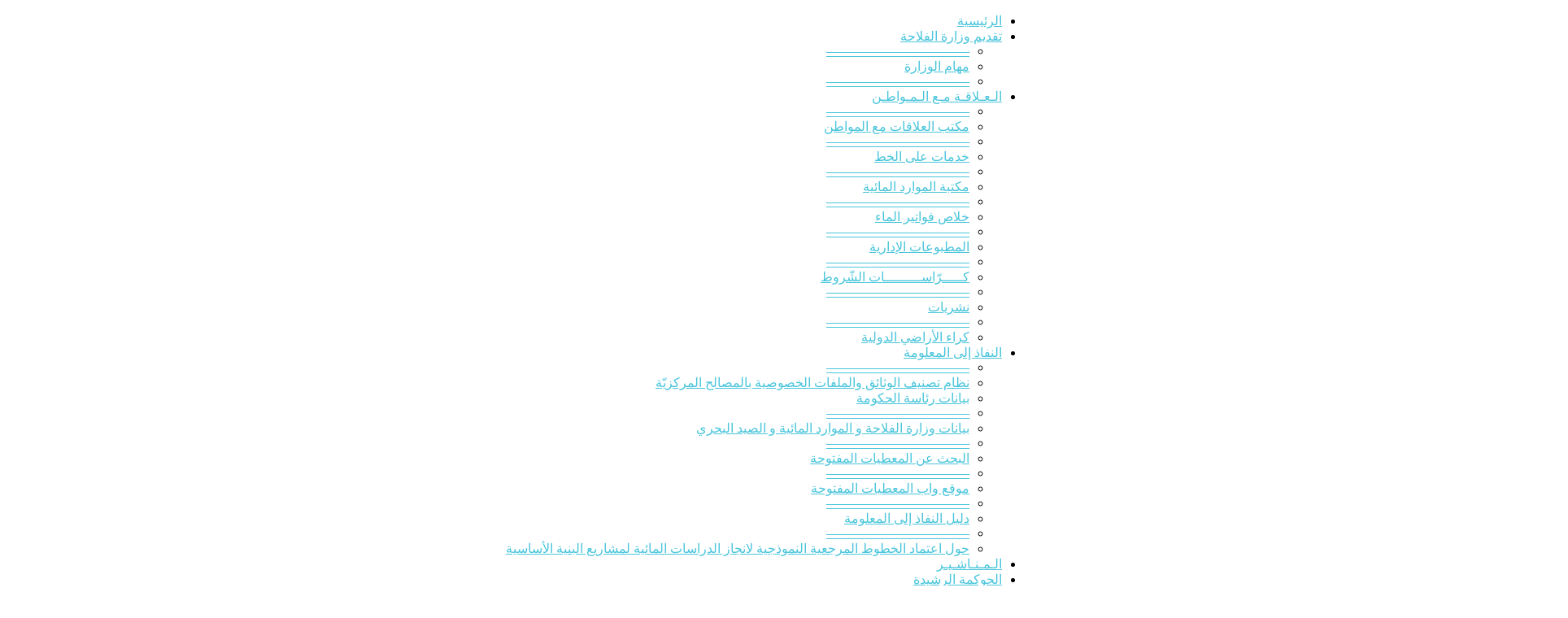

--- FILE ---
content_type: text/html; charset=UTF-8
request_url: http://www.agriculture.tn/?cat=69
body_size: 202390
content:
<!doctype html >
<!--[if IE 8]>    <html class="ie8" lang="en"> <![endif]-->
<!--[if IE 9]>    <html class="ie9" lang="en"> <![endif]-->
<!--[if gt IE 8]><!--> <html dir="rtl" lang="ar"> <!--<![endif]-->
<head>
    <title>منظومات الإنتاج | وزارة الفلاحة</title>
    <meta charset="UTF-8" />
    <meta name="viewport" content="width=device-width, initial-scale=1.0">
    <link rel="pingback" href="http://www.agriculture.tn/xmlrpc.php" />
    <link rel='dns-prefetch' href='//fonts.googleapis.com' />
<link rel='dns-prefetch' href='//s.w.org' />
<link rel="alternate" type="application/rss+xml" title="وزارة الفلاحة &raquo; الخلاصة" href="http://www.agriculture.tn/?feed=rss2" />
<link rel="alternate" type="application/rss+xml" title="وزارة الفلاحة &raquo; خلاصة التعليقات" href="http://www.agriculture.tn/?feed=comments-rss2" />
<link rel="alternate" type="application/rss+xml" title="وزارة الفلاحة &raquo; منظومات الإنتاج خلاصة التصنيف" href="http://www.agriculture.tn/?feed=rss2&#038;cat=69" />
		<script type="text/javascript">
			window._wpemojiSettings = {"baseUrl":"https:\/\/s.w.org\/images\/core\/emoji\/2.3\/72x72\/","ext":".png","svgUrl":"https:\/\/s.w.org\/images\/core\/emoji\/2.3\/svg\/","svgExt":".svg","source":{"concatemoji":"http:\/\/www.agriculture.tn\/wp-includes\/js\/wp-emoji-release.min.js"}};
			!function(a,b,c){function d(a,b){var c=String.fromCharCode;l.clearRect(0,0,k.width,k.height),l.fillText(c.apply(this,a),0,0);var d=k.toDataURL();l.clearRect(0,0,k.width,k.height),l.fillText(c.apply(this,b),0,0);var e=k.toDataURL();return d===e}function e(a){var b;if(!l||!l.fillText)return!1;switch(l.textBaseline="top",l.font="600 32px Arial",a){case"flag":return!(b=d([55356,56826,55356,56819],[55356,56826,8203,55356,56819]))&&(b=d([55356,57332,56128,56423,56128,56418,56128,56421,56128,56430,56128,56423,56128,56447],[55356,57332,8203,56128,56423,8203,56128,56418,8203,56128,56421,8203,56128,56430,8203,56128,56423,8203,56128,56447]),!b);case"emoji":return b=d([55358,56794,8205,9794,65039],[55358,56794,8203,9794,65039]),!b}return!1}function f(a){var c=b.createElement("script");c.src=a,c.defer=c.type="text/javascript",b.getElementsByTagName("head")[0].appendChild(c)}var g,h,i,j,k=b.createElement("canvas"),l=k.getContext&&k.getContext("2d");for(j=Array("flag","emoji"),c.supports={everything:!0,everythingExceptFlag:!0},i=0;i<j.length;i++)c.supports[j[i]]=e(j[i]),c.supports.everything=c.supports.everything&&c.supports[j[i]],"flag"!==j[i]&&(c.supports.everythingExceptFlag=c.supports.everythingExceptFlag&&c.supports[j[i]]);c.supports.everythingExceptFlag=c.supports.everythingExceptFlag&&!c.supports.flag,c.DOMReady=!1,c.readyCallback=function(){c.DOMReady=!0},c.supports.everything||(h=function(){c.readyCallback()},b.addEventListener?(b.addEventListener("DOMContentLoaded",h,!1),a.addEventListener("load",h,!1)):(a.attachEvent("onload",h),b.attachEvent("onreadystatechange",function(){"complete"===b.readyState&&c.readyCallback()})),g=c.source||{},g.concatemoji?f(g.concatemoji):g.wpemoji&&g.twemoji&&(f(g.twemoji),f(g.wpemoji)))}(window,document,window._wpemojiSettings);
		</script>
		<style type="text/css">
img.wp-smiley,
img.emoji {
	display: inline !important;
	border: none !important;
	box-shadow: none !important;
	height: 1em !important;
	width: 1em !important;
	margin: 0 .07em !important;
	vertical-align: -0.1em !important;
	background: none !important;
	padding: 0 !important;
}
</style>
<link rel='stylesheet' id='image-hover-effects-css-css'  href='http://www.agriculture.tn/wp-content/plugins/mega-addons-for-visual-composer/css/ihover.css' type='text/css' media='all' />
<link rel='stylesheet' id='style-css-css'  href='http://www.agriculture.tn/wp-content/plugins/mega-addons-for-visual-composer/css/style.css' type='text/css' media='all' />
<link rel='stylesheet' id='font-awesome-latest-css'  href='http://www.agriculture.tn/wp-content/plugins/mega-addons-for-visual-composer/css/font-awesome/css/font-awesome.css' type='text/css' media='all' />
<link rel='stylesheet' id='rs-plugin-settings-css'  href='http://www.agriculture.tn/wp-content/plugins/revslider/public/assets/css/settings.css?ver=5.3.0.2' type='text/css' media='all' />
<style id='rs-plugin-settings-inline-css' type='text/css'>
#rs-demo-id {}
</style>
<link rel='stylesheet' id='td_live_css_frontend-css'  href='http://www.agriculture.tn/wp-content/plugins/td-composer/css-live/assets/css/td_live_css_frontend.css' type='text/css' media='all' />
<link crossorigin="anonymous" rel='stylesheet' id='google-fonts-style-css'  href='http://fonts.googleapis.com/css?family=Open+Sans%3A300italic%2C400%2C400italic%2C600%2C600italic%2C700%7CRoboto%3A300%2C400%2C400italic%2C500%2C500italic%2C700%2C900&#038;ver=8.0' type='text/css' media='all' />
<link rel='stylesheet' id='js_composer_front-css'  href='http://www.agriculture.tn/wp-content/plugins/js_composer/assets/css/js_composer.min.css?ver=4.12.1' type='text/css' media='all' />
<link rel='stylesheet' id='td-theme-css'  href='http://www.agriculture.tn/wp-content/themes/Newspaper/style.css?ver=8.0' type='text/css' media='all' />
<link rel='stylesheet' id='td-theme-demo-style-css'  href='http://www.agriculture.tn/wp-content/themes/Newspaper/includes/demos/tech/demo_style.css?ver=8.0' type='text/css' media='all' />
<script type='text/javascript' src='http://www.agriculture.tn/wp-includes/js/jquery/jquery.js?ver=1.12.4'></script>
<script type='text/javascript' src='http://www.agriculture.tn/wp-includes/js/jquery/jquery-migrate.min.js?ver=1.4.1'></script>
<script type='text/javascript' src='http://www.agriculture.tn/wp-includes/js/jquery/ui/core.min.js?ver=1.11.4'></script>
<script type='text/javascript' src='http://www.agriculture.tn/wp-content/plugins/mega-addons-for-visual-composer/js/script.js'></script>
<script type='text/javascript' src='http://www.agriculture.tn/wp-content/plugins/revslider/public/assets/js/jquery.themepunch.tools.min.js?ver=5.3.0.2'></script>
<script type='text/javascript' src='http://www.agriculture.tn/wp-content/plugins/revslider/public/assets/js/jquery.themepunch.revolution.min.js?ver=5.3.0.2'></script>
<link rel='https://api.w.org/' href='http://www.agriculture.tn/index.php?rest_route=/' />
<link rel="EditURI" type="application/rsd+xml" title="RSD" href="http://www.agriculture.tn/xmlrpc.php?rsd" />
	<style id="tdw-css-placeholder"></style>			<script>
				window.tdwGlobal = {"adminUrl":"http:\/\/www.agriculture.tn\/wp-admin\/","wpRestNonce":"84f205bc18","wpRestUrl":"http:\/\/www.agriculture.tn\/index.php?rest_route=\/","permalinkStructure":""};
			</script>
			<!--[if lt IE 9]><script src="http://html5shim.googlecode.com/svn/trunk/html5.js"></script><![endif]-->
    <meta name="generator" content="Powered by Visual Composer - drag and drop page builder for WordPress."/>
<!--[if lte IE 9]><link rel="stylesheet" type="text/css" href="http://www.agriculture.tn/wp-content/plugins/js_composer/assets/css/vc_lte_ie9.min.css" media="screen"><![endif]--><!--[if IE  8]><link rel="stylesheet" type="text/css" href="http://www.agriculture.tn/wp-content/plugins/js_composer/assets/css/vc-ie8.min.css" media="screen"><![endif]--><meta name="generator" content="Powered by Slider Revolution 5.3.0.2 - responsive, Mobile-Friendly Slider Plugin for WordPress with comfortable drag and drop interface." />

<!-- JS generated by theme -->

<script>
    
    

	    var tdBlocksArray = []; //here we store all the items for the current page

	    //td_block class - each ajax block uses a object of this class for requests
	    function tdBlock() {
		    this.id = '';
		    this.block_type = 1; //block type id (1-234 etc)
		    this.atts = '';
		    this.td_column_number = '';
		    this.td_current_page = 1; //
		    this.post_count = 0; //from wp
		    this.found_posts = 0; //from wp
		    this.max_num_pages = 0; //from wp
		    this.td_filter_value = ''; //current live filter value
		    this.is_ajax_running = false;
		    this.td_user_action = ''; // load more or infinite loader (used by the animation)
		    this.header_color = '';
		    this.ajax_pagination_infinite_stop = ''; //show load more at page x
	    }


        // td_js_generator - mini detector
        (function(){
            var htmlTag = document.getElementsByTagName("html")[0];

            if ( navigator.userAgent.indexOf("MSIE 10.0") > -1 ) {
                htmlTag.className += ' ie10';
            }

            if ( !!navigator.userAgent.match(/Trident.*rv\:11\./) ) {
                htmlTag.className += ' ie11';
            }

            if ( /(iPad|iPhone|iPod)/g.test(navigator.userAgent) ) {
                htmlTag.className += ' td-md-is-ios';
            }

            var user_agent = navigator.userAgent.toLowerCase();
            if ( user_agent.indexOf("android") > -1 ) {
                htmlTag.className += ' td-md-is-android';
            }

            if ( -1 !== navigator.userAgent.indexOf('Mac OS X')  ) {
                htmlTag.className += ' td-md-is-os-x';
            }

            if ( /chrom(e|ium)/.test(navigator.userAgent.toLowerCase()) ) {
               htmlTag.className += ' td-md-is-chrome';
            }

            if ( -1 !== navigator.userAgent.indexOf('Firefox') ) {
                htmlTag.className += ' td-md-is-firefox';
            }

            if ( -1 !== navigator.userAgent.indexOf('Safari') && -1 === navigator.userAgent.indexOf('Chrome') ) {
                htmlTag.className += ' td-md-is-safari';
            }

            if( -1 !== navigator.userAgent.indexOf('IEMobile') ){
                htmlTag.className += ' td-md-is-iemobile';
            }

        })();




        var tdLocalCache = {};

        ( function () {
            "use strict";

            tdLocalCache = {
                data: {},
                remove: function (resource_id) {
                    delete tdLocalCache.data[resource_id];
                },
                exist: function (resource_id) {
                    return tdLocalCache.data.hasOwnProperty(resource_id) && tdLocalCache.data[resource_id] !== null;
                },
                get: function (resource_id) {
                    return tdLocalCache.data[resource_id];
                },
                set: function (resource_id, cachedData) {
                    tdLocalCache.remove(resource_id);
                    tdLocalCache.data[resource_id] = cachedData;
                }
            };
        })();

    
    
var td_viewport_interval_list=[{"limitBottom":767,"sidebarWidth":228},{"limitBottom":1018,"sidebarWidth":300},{"limitBottom":1140,"sidebarWidth":324}];
var td_animation_stack_effect="type0";
var tds_animation_stack=true;
var td_animation_stack_specific_selectors=".entry-thumb, img";
var td_animation_stack_general_selectors=".td-animation-stack img, .td-animation-stack .entry-thumb, .post img";
var td_ajax_url="http:\/\/www.agriculture.tn\/wp-admin\/admin-ajax.php?td_theme_name=Newspaper&v=8.0";
var td_get_template_directory_uri="http:\/\/www.agriculture.tn\/wp-content\/themes\/Newspaper";
var tds_snap_menu="smart_snap_always";
var tds_logo_on_sticky="show_header_logo";
var tds_header_style="";
var td_please_wait="\u064a\u0631\u062c\u0649 \u0627\u0644\u0627\u0646\u062a\u0638\u0627\u0631 ...";
var td_email_user_pass_incorrect="\u0627\u0644\u0645\u0633\u062a\u062e\u062f\u0645 \u0623\u0648 \u0643\u0644\u0645\u0629 \u0627\u0644\u0645\u0631\u0648\u0631 \u063a\u064a\u0631 \u0635\u062d\u064a\u062d\u0629!";
var td_email_user_incorrect="\u0627\u0644\u0628\u0631\u064a\u062f \u0627\u0644\u0625\u0644\u0643\u062a\u0631\u0648\u0646\u064a \u0623\u0648 \u0627\u0633\u0645 \u0627\u0644\u0645\u0633\u062a\u062e\u062f\u0645 \u063a\u064a\u0631 \u0635\u062d\u064a\u062d!";
var td_email_incorrect="\u0627\u0644\u0628\u0631\u064a\u062f \u0627\u0644\u0625\u0644\u0643\u062a\u0631\u0648\u0646\u064a \u063a\u064a\u0631 \u0635\u062d\u064a\u062d!";
var tds_more_articles_on_post_enable="";
var tds_more_articles_on_post_time_to_wait="";
var tds_more_articles_on_post_pages_distance_from_top=0;
var tds_theme_color_site_wide="#4ac5db";
var tds_smart_sidebar="enabled";
var tdThemeName="Newspaper";
var td_magnific_popup_translation_tPrev="\u0627\u0644\u0633\u0627\u0628\u0642 (\u0645\u0646 \u0627\u0644\u064a\u0633\u0627\u0631 \u0645\u0641\u062a\u0627\u062d \u0627\u0644\u0633\u0647\u0645)";
var td_magnific_popup_translation_tNext="\u0627\u0644\u062a\u0627\u0644\u064a (\u0627\u0644\u0635\u062d\u064a\u062d \u0645\u0641\u062a\u0627\u062d \u0627\u0644\u0633\u0647\u0645)";
var td_magnific_popup_translation_tCounter="%curr% \u0645\u0646 %total%";
var td_magnific_popup_translation_ajax_tError="\u0627\u0644\u0645\u062d\u062a\u0648\u0649 \u0645\u0646 %url% \u0644\u0627 \u064a\u0645\u0643\u0646 \u062a\u062d\u0645\u064a\u0644.";
var td_magnific_popup_translation_image_tError="\u0644\u0627 \u064a\u0645\u0643\u0646 \u062a\u062d\u0645\u064a\u0644 \u0635\u0648\u0631\u0629 #%curr%.";
var td_ad_background_click_link="";
var td_ad_background_click_target="";
</script>


<!-- Header style compiled by theme -->

<style>
    
.td-header-wrap .black-menu .sf-menu > .current-menu-item > a,
    .td-header-wrap .black-menu .sf-menu > .current-menu-ancestor > a,
    .td-header-wrap .black-menu .sf-menu > .current-category-ancestor > a,
    .td-header-wrap .black-menu .sf-menu > li > a:hover,
    .td-header-wrap .black-menu .sf-menu > .sfHover > a,
    .td-header-style-12 .td-header-menu-wrap-full,
    .sf-menu > .current-menu-item > a:after,
    .sf-menu > .current-menu-ancestor > a:after,
    .sf-menu > .current-category-ancestor > a:after,
    .sf-menu > li:hover > a:after,
    .sf-menu > .sfHover > a:after,
    .td-header-style-12 .td-affix,
    .header-search-wrap .td-drop-down-search:after,
    .header-search-wrap .td-drop-down-search .btn:hover,
    input[type=submit]:hover,
    .td-read-more a,
    .td-post-category:hover,
    .td-grid-style-1.td-hover-1 .td-big-grid-post:hover .td-post-category,
    .td-grid-style-5.td-hover-1 .td-big-grid-post:hover .td-post-category,
    .td_top_authors .td-active .td-author-post-count,
    .td_top_authors .td-active .td-author-comments-count,
    .td_top_authors .td_mod_wrap:hover .td-author-post-count,
    .td_top_authors .td_mod_wrap:hover .td-author-comments-count,
    .td-404-sub-sub-title a:hover,
    .td-search-form-widget .wpb_button:hover,
    .td-rating-bar-wrap div,
    .td_category_template_3 .td-current-sub-category,
    .dropcap,
    .td_wrapper_video_playlist .td_video_controls_playlist_wrapper,
    .wpb_default,
    .wpb_default:hover,
    .td-left-smart-list:hover,
    .td-right-smart-list:hover,
    .woocommerce-checkout .woocommerce input.button:hover,
    .woocommerce-page .woocommerce a.button:hover,
    .woocommerce-account div.woocommerce .button:hover,
    #bbpress-forums button:hover,
    .bbp_widget_login .button:hover,
    .td-footer-wrapper .td-post-category,
    .td-footer-wrapper .widget_product_search input[type="submit"]:hover,
    .woocommerce .product a.button:hover,
    .woocommerce .product #respond input#submit:hover,
    .woocommerce .checkout input#place_order:hover,
    .woocommerce .woocommerce.widget .button:hover,
    .single-product .product .summary .cart .button:hover,
    .woocommerce-cart .woocommerce table.cart .button:hover,
    .woocommerce-cart .woocommerce .shipping-calculator-form .button:hover,
    .td-next-prev-wrap a:hover,
    .td-load-more-wrap a:hover,
    .td-post-small-box a:hover,
    .page-nav .current,
    .page-nav:first-child > div,
    .td_category_template_8 .td-category-header .td-category a.td-current-sub-category,
    .td_category_template_4 .td-category-siblings .td-category a:hover,
    #bbpress-forums .bbp-pagination .current,
    #bbpress-forums #bbp-single-user-details #bbp-user-navigation li.current a,
    .td-theme-slider:hover .slide-meta-cat a,
    a.vc_btn-black:hover,
    .td-trending-now-wrapper:hover .td-trending-now-title,
    .td-scroll-up,
    .td-smart-list-button:hover,
    .td-weather-information:before,
    .td-weather-week:before,
    .td_block_exchange .td-exchange-header:before,
    .td_block_big_grid_9.td-grid-style-1 .td-post-category,
    .td_block_big_grid_9.td-grid-style-5 .td-post-category,
    .td-grid-style-6.td-hover-1 .td-module-thumb:after,
    .td-pulldown-syle-2 .td-subcat-dropdown ul:after,
    .td_block_template_9 .td-block-title:after,
    .td_block_template_15 .td-block-title:before {
        background-color: #4ac5db;
    }

    .global-block-template-4 .td-related-title .td-cur-simple-item:before {
        border-color: #4ac5db transparent transparent transparent !important;
    }

    .woocommerce .woocommerce-message .button:hover,
    .woocommerce .woocommerce-error .button:hover,
    .woocommerce .woocommerce-info .button:hover,
    .global-block-template-4 .td-related-title .td-cur-simple-item,
    .global-block-template-3 .td-related-title .td-cur-simple-item,
    .global-block-template-9 .td-related-title:after {
        background-color: #4ac5db !important;
    }

    .woocommerce .product .onsale,
    .woocommerce.widget .ui-slider .ui-slider-handle {
        background: none #4ac5db;
    }

    .woocommerce.widget.widget_layered_nav_filters ul li a {
        background: none repeat scroll 0 0 #4ac5db !important;
    }

    a,
    cite a:hover,
    .td_mega_menu_sub_cats .cur-sub-cat,
    .td-mega-span h3 a:hover,
    .td_mod_mega_menu:hover .entry-title a,
    .header-search-wrap .result-msg a:hover,
    .top-header-menu li a:hover,
    .top-header-menu .current-menu-item > a,
    .top-header-menu .current-menu-ancestor > a,
    .top-header-menu .current-category-ancestor > a,
    .td-social-icon-wrap > a:hover,
    .td-header-sp-top-widget .td-social-icon-wrap a:hover,
    .td-page-content blockquote p,
    .td-post-content blockquote p,
    .mce-content-body blockquote p,
    .comment-content blockquote p,
    .wpb_text_column blockquote p,
    .td_block_text_with_title blockquote p,
    .td_module_wrap:hover .entry-title a,
    .td-subcat-filter .td-subcat-list a:hover,
    .td-subcat-filter .td-subcat-dropdown a:hover,
    .td_quote_on_blocks,
    .dropcap2,
    .dropcap3,
    .td_top_authors .td-active .td-authors-name a,
    .td_top_authors .td_mod_wrap:hover .td-authors-name a,
    .td-post-next-prev-content a:hover,
    .author-box-wrap .td-author-social a:hover,
    .td-author-name a:hover,
    .td-author-url a:hover,
    .td_mod_related_posts:hover h3 > a,
    .td-post-template-11 .td-related-title .td-related-left:hover,
    .td-post-template-11 .td-related-title .td-related-right:hover,
    .td-post-template-11 .td-related-title .td-cur-simple-item,
    .td-post-template-11 .td_block_related_posts .td-next-prev-wrap a:hover,
    .comment-reply-link:hover,
    .logged-in-as a:hover,
    #cancel-comment-reply-link:hover,
    .td-search-query,
    .td-category-header .td-pulldown-category-filter-link:hover,
    .td-category-siblings .td-subcat-dropdown a:hover,
    .td-category-siblings .td-subcat-dropdown a.td-current-sub-category,
    .widget a:hover,
    .td_wp_recentcomments a:hover,
    .archive .widget_archive .current,
    .archive .widget_archive .current a,
    .widget_calendar tfoot a:hover,
    .woocommerce a.added_to_cart:hover,
    .woocommerce-account .woocommerce-MyAccount-navigation a:hover,
    #bbpress-forums li.bbp-header .bbp-reply-content span a:hover,
    #bbpress-forums .bbp-forum-freshness a:hover,
    #bbpress-forums .bbp-topic-freshness a:hover,
    #bbpress-forums .bbp-forums-list li a:hover,
    #bbpress-forums .bbp-forum-title:hover,
    #bbpress-forums .bbp-topic-permalink:hover,
    #bbpress-forums .bbp-topic-started-by a:hover,
    #bbpress-forums .bbp-topic-started-in a:hover,
    #bbpress-forums .bbp-body .super-sticky li.bbp-topic-title .bbp-topic-permalink,
    #bbpress-forums .bbp-body .sticky li.bbp-topic-title .bbp-topic-permalink,
    .widget_display_replies .bbp-author-name,
    .widget_display_topics .bbp-author-name,
    .footer-text-wrap .footer-email-wrap a,
    .td-subfooter-menu li a:hover,
    .footer-social-wrap a:hover,
    a.vc_btn-black:hover,
    .td-smart-list-dropdown-wrap .td-smart-list-button:hover,
    .td_module_17 .td-read-more a:hover,
    .td_module_18 .td-read-more a:hover,
    .td_module_19 .td-post-author-name a:hover,
    .td-instagram-user a,
    .td-pulldown-syle-2 .td-subcat-dropdown:hover .td-subcat-more span,
    .td-pulldown-syle-2 .td-subcat-dropdown:hover .td-subcat-more i,
    .td-pulldown-syle-3 .td-subcat-dropdown:hover .td-subcat-more span,
    .td-pulldown-syle-3 .td-subcat-dropdown:hover .td-subcat-more i,
    .td-block-title-wrap .td-wrapper-pulldown-filter .td-pulldown-filter-display-option:hover,
    .td-block-title-wrap .td-wrapper-pulldown-filter .td-pulldown-filter-display-option:hover i,
    .td-block-title-wrap .td-wrapper-pulldown-filter .td-pulldown-filter-link:hover,
    .td-block-title-wrap .td-wrapper-pulldown-filter .td-pulldown-filter-item .td-cur-simple-item,
    .global-block-template-2 .td-related-title .td-cur-simple-item,
    .global-block-template-5 .td-related-title .td-cur-simple-item,
    .global-block-template-6 .td-related-title .td-cur-simple-item,
    .global-block-template-7 .td-related-title .td-cur-simple-item,
    .global-block-template-8 .td-related-title .td-cur-simple-item,
    .global-block-template-9 .td-related-title .td-cur-simple-item,
    .global-block-template-10 .td-related-title .td-cur-simple-item,
    .global-block-template-11 .td-related-title .td-cur-simple-item,
    .global-block-template-12 .td-related-title .td-cur-simple-item,
    .global-block-template-13 .td-related-title .td-cur-simple-item,
    .global-block-template-14 .td-related-title .td-cur-simple-item,
    .global-block-template-15 .td-related-title .td-cur-simple-item,
    .global-block-template-16 .td-related-title .td-cur-simple-item,
    .global-block-template-17 .td-related-title .td-cur-simple-item,
    .td-theme-wrap .sf-menu ul .td-menu-item > a:hover,
    .td-theme-wrap .sf-menu ul .sfHover > a,
    .td-theme-wrap .sf-menu ul .current-menu-ancestor > a,
    .td-theme-wrap .sf-menu ul .current-category-ancestor > a,
    .td-theme-wrap .sf-menu ul .current-menu-item > a,
     .td_outlined_btn {
        color: #4ac5db;
    }

    a.vc_btn-black.vc_btn_square_outlined:hover,
    a.vc_btn-black.vc_btn_outlined:hover,
    .td-mega-menu-page .wpb_content_element ul li a:hover,
     .td-theme-wrap .td-aj-search-results .td_module_wrap:hover .entry-title a,
    .td-theme-wrap .header-search-wrap .result-msg a:hover {
        color: #4ac5db !important;
    }

    .td-next-prev-wrap a:hover,
    .td-load-more-wrap a:hover,
    .td-post-small-box a:hover,
    .page-nav .current,
    .page-nav:first-child > div,
    .td_category_template_8 .td-category-header .td-category a.td-current-sub-category,
    .td_category_template_4 .td-category-siblings .td-category a:hover,
    #bbpress-forums .bbp-pagination .current,
    .post .td_quote_box,
    .page .td_quote_box,
    a.vc_btn-black:hover,
    .td_block_template_5 .td-block-title > *,
     .td_outlined_btn {
        border-color: #4ac5db;
    }

    .td_wrapper_video_playlist .td_video_currently_playing:after {
        border-color: #4ac5db !important;
    }

    .header-search-wrap .td-drop-down-search:before {
        border-color: transparent transparent #4ac5db transparent;
    }

    .block-title > span,
    .block-title > a,
    .block-title > label,
    .widgettitle,
    .widgettitle:after,
    .td-trending-now-title,
    .td-trending-now-wrapper:hover .td-trending-now-title,
    .wpb_tabs li.ui-tabs-active a,
    .wpb_tabs li:hover a,
    .vc_tta-container .vc_tta-color-grey.vc_tta-tabs-position-top.vc_tta-style-classic .vc_tta-tabs-container .vc_tta-tab.vc_active > a,
    .vc_tta-container .vc_tta-color-grey.vc_tta-tabs-position-top.vc_tta-style-classic .vc_tta-tabs-container .vc_tta-tab:hover > a,
    .td_block_template_1 .td-related-title .td-cur-simple-item,
    .woocommerce .product .products h2:not(.woocommerce-loop-product__title),
    .td-subcat-filter .td-subcat-dropdown:hover .td-subcat-more, 
     .td_3D_btn,
    .td_shadow_btn,
    .td_default_btn,
    .td_round_btn, 
    .td_outlined_btn:hover {
    	background-color: #4ac5db;
    }

    .woocommerce div.product .woocommerce-tabs ul.tabs li.active {
    	background-color: #4ac5db !important;
    }

    .block-title,
    .td_block_template_1 .td-related-title,
    .wpb_tabs .wpb_tabs_nav,
    .vc_tta-container .vc_tta-color-grey.vc_tta-tabs-position-top.vc_tta-style-classic .vc_tta-tabs-container,
    .woocommerce div.product .woocommerce-tabs ul.tabs:before {
        border-color: #4ac5db;
    }
    .td_block_wrap .td-subcat-item a.td-cur-simple-item {
	    color: #4ac5db;
	}


    
    .td-grid-style-4 .entry-title
    {
        background-color: rgba(74, 197, 219, 0.7);
    }

    
    .td-header-wrap .td-header-top-menu-full,
    .td-header-wrap .top-header-menu .sub-menu {
        background-color: #ffffff;
    }
    .td-header-style-8 .td-header-top-menu-full {
        background-color: transparent;
    }
    .td-header-style-8 .td-header-top-menu-full .td-header-top-menu {
        background-color: #ffffff;
        padding-left: 15px;
        padding-right: 15px;
    }

    .td-header-wrap .td-header-top-menu-full .td-header-top-menu,
    .td-header-wrap .td-header-top-menu-full {
        border-bottom: none;
    }


    
    .td-header-top-menu,
    .td-header-top-menu a,
    .td-header-wrap .td-header-top-menu-full .td-header-top-menu,
    .td-header-wrap .td-header-top-menu-full a,
    .td-header-style-8 .td-header-top-menu,
    .td-header-style-8 .td-header-top-menu a {
        color: #00ade6;
    }

    
    .td-header-wrap .td-header-sp-top-widget .td-icon-font {
        color: #eeee22;
    }

    
    .td-header-wrap .td-header-menu-wrap-full,
    .sf-menu > .current-menu-ancestor > a,
    .sf-menu > .current-category-ancestor > a,
    .td-header-menu-wrap.td-affix,
    .td-header-style-3 .td-header-main-menu,
    .td-header-style-3 .td-affix .td-header-main-menu,
    .td-header-style-4 .td-header-main-menu,
    .td-header-style-4 .td-affix .td-header-main-menu,
    .td-header-style-8 .td-header-menu-wrap.td-affix,
    .td-header-style-8 .td-header-top-menu-full {
		background-color: #ffffff;
    }


    .td-boxed-layout .td-header-style-3 .td-header-menu-wrap,
    .td-boxed-layout .td-header-style-4 .td-header-menu-wrap,
    .td-header-style-3 .td_stretch_content .td-header-menu-wrap,
    .td-header-style-4 .td_stretch_content .td-header-menu-wrap {
    	background-color: #ffffff !important;
    }


    @media (min-width: 1019px) {
        .td-header-style-1 .td-header-sp-recs,
        .td-header-style-1 .td-header-sp-logo {
            margin-bottom: 28px;
        }
    }

    @media (min-width: 768px) and (max-width: 1018px) {
        .td-header-style-1 .td-header-sp-recs,
        .td-header-style-1 .td-header-sp-logo {
            margin-bottom: 14px;
        }
    }

    .td-header-style-7 .td-header-top-menu {
        border-bottom: none;
    }


    
    .td-header-wrap .td-header-menu-wrap .sf-menu > li > a,
    .td-header-wrap .header-search-wrap .td-icon-search {
        color: #336e42;
    }

    
    .td-theme-wrap .sf-menu .td-normal-menu .td-menu-item > a:hover,
    .td-theme-wrap .sf-menu .td-normal-menu .sfHover > a,
    .td-theme-wrap .sf-menu .td-normal-menu .current-menu-ancestor > a,
    .td-theme-wrap .sf-menu .td-normal-menu .current-category-ancestor > a,
    .td-theme-wrap .sf-menu .td-normal-menu .current-menu-item > a {
        background-color: #00ade6;
    }

    
    .td-theme-wrap .td-mega-span h3 a {
        color: #00ade6;
    }
    
    .td-theme-wrap .td-mega-menu .td-next-prev-wrap a {
        color: #00ade6;
    }
    .td-theme-wrap .td-mega-menu .td-next-prev-wrap a {
        border-color: #00ade6;
    }
    
    .td-theme-wrap #td-header-search,
    .td-theme-wrap .header-search-wrap .td-aj-search-results {
        border-color: #ffffff !important;
    }
    
    .td-theme-wrap .td-aj-search-results .td-post-date {
        color: #ffffff;
    }
    
    .td-theme-wrap .header-search-wrap .td-drop-down-search .btn {
        background-color: #ffffff;
    }
    
    .td-menu-background:before,
    .td-search-background:before {
        background: rgba(0,0,0,0.8);
        background: -moz-linear-gradient(top, rgba(0,0,0,0.8) 0%, rgba(74,197,219,0.8) 100%);
        background: -webkit-gradient(left top, left bottom, color-stop(0%, rgba(0,0,0,0.8)), color-stop(100%, rgba(74,197,219,0.8)));
        background: -webkit-linear-gradient(top, rgba(0,0,0,0.8) 0%, rgba(74,197,219,0.8) 100%);
        background: -o-linear-gradient(top, rgba(0,0,0,0.8) 0%, @mobileu_gradient_two_mob 100%);
        background: -ms-linear-gradient(top, rgba(0,0,0,0.8) 0%, rgba(74,197,219,0.8) 100%);
        background: linear-gradient(to bottom, rgba(0,0,0,0.8) 0%, rgba(74,197,219,0.8) 100%);
        filter: progid:DXImageTransform.Microsoft.gradient( startColorstr='rgba(0,0,0,0.8)', endColorstr='rgba(74,197,219,0.8)', GradientType=0 );
    }

    
    .td-mobile-content .current-menu-item > a,
    .td-mobile-content .current-menu-ancestor > a,
    .td-mobile-content .current-category-ancestor > a,
    #td-mobile-nav .td-menu-login-section a:hover,
    #td-mobile-nav .td-register-section a:hover,
    #td-mobile-nav .td-menu-socials-wrap a:hover i,
    .td-search-close a:hover i {
        color: #4ac5db;
    }

    
    .white-popup-block:after {
        background: rgba(0,0,0,0.8);
        background: -moz-linear-gradient(45deg, rgba(0,0,0,0.8) 0%, rgba(74,197,219,0.8) 100%);
        background: -webkit-gradient(left bottom, right top, color-stop(0%, rgba(0,0,0,0.8)), color-stop(100%, rgba(74,197,219,0.8)));
        background: -webkit-linear-gradient(45deg, rgba(0,0,0,0.8) 0%, rgba(74,197,219,0.8) 100%);
        background: -o-linear-gradient(45deg, rgba(0,0,0,0.8) 0%, rgba(74,197,219,0.8) 100%);
        background: -ms-linear-gradient(45deg, rgba(0,0,0,0.8) 0%, rgba(74,197,219,0.8) 100%);
        background: linear-gradient(45deg, rgba(0,0,0,0.8) 0%, rgba(74,197,219,0.8) 100%);
        filter: progid:DXImageTransform.Microsoft.gradient( startColorstr='rgba(0,0,0,0.8)', endColorstr='rgba(74,197,219,0.8)', GradientType=0 );
    }


    
    .td-banner-wrap-full,
    .td-header-style-11 .td-logo-wrap-full {
        background-color: #ffffff;
    }

    .td-header-style-11 .td-logo-wrap-full {
        border-bottom: 0;
    }

    @media (min-width: 1019px) {
        .td-header-style-2 .td-header-sp-recs,
        .td-header-style-5 .td-a-rec-id-header > div,
        .td-header-style-5 .td-g-rec-id-header > .adsbygoogle,
        .td-header-style-6 .td-a-rec-id-header > div,
        .td-header-style-6 .td-g-rec-id-header > .adsbygoogle,
        .td-header-style-7 .td-a-rec-id-header > div,
        .td-header-style-7 .td-g-rec-id-header > .adsbygoogle,
        .td-header-style-8 .td-a-rec-id-header > div,
        .td-header-style-8 .td-g-rec-id-header > .adsbygoogle,
        .td-header-style-12 .td-a-rec-id-header > div,
        .td-header-style-12 .td-g-rec-id-header > .adsbygoogle {
            margin-bottom: 24px !important;
        }
    }

    @media (min-width: 768px) and (max-width: 1018px) {
        .td-header-style-2 .td-header-sp-recs,
        .td-header-style-5 .td-a-rec-id-header > div,
        .td-header-style-5 .td-g-rec-id-header > .adsbygoogle,
        .td-header-style-6 .td-a-rec-id-header > div,
        .td-header-style-6 .td-g-rec-id-header > .adsbygoogle,
        .td-header-style-7 .td-a-rec-id-header > div,
        .td-header-style-7 .td-g-rec-id-header > .adsbygoogle,
        .td-header-style-8 .td-a-rec-id-header > div,
        .td-header-style-8 .td-g-rec-id-header > .adsbygoogle,
        .td-header-style-12 .td-a-rec-id-header > div,
        .td-header-style-12 .td-g-rec-id-header > .adsbygoogle {
            margin-bottom: 14px !important;
        }
    }

     
    .td-header-wrap .td-logo-text-container .td-logo-text {
        color: #00ade6;
    }

    
    .td-header-wrap .td-logo-text-container .td-tagline-text {
        color: #00ade6;
    }





    
    .top-header-menu > li > a,
    .td-weather-top-widget .td-weather-now .td-big-degrees,
    .td-weather-top-widget .td-weather-header .td-weather-city,
    .td-header-sp-top-menu .td_data_time {
        font-size:20px;
	line-height:14px;
	
    }
    
    .top-header-menu .menu-item-has-children li a {
    	font-size:18px;
	line-height:14px;
	
    }
    
    ul.sf-menu > .td-menu-item > a {
        font-size:17px;
	line-height:22px;
	
    }
    
    .sf-menu ul .td-menu-item a {
        font-size:16px;
	line-height:16px;
	
    }
	
    .td-excerpt {
        font-family:"Open Sans";
	font-size:13px;
	line-height:21px;
	
    }


	
    .td-post-content p,
    .td-post-content {
        font-family:"Open Sans";
	font-size:17px;
	line-height:31px;
	
    }
    
    .top-header-menu > li,
    .td-header-sp-top-menu,
    #td-outer-wrap .td-header-sp-top-widget {
        line-height: 14px;
    }

    
    @media (min-width: 768px) {
        #td-header-menu {
            min-height: 22px !important;
        }
        .td-header-style-4 .td-main-menu-logo img,
        .td-header-style-5 .td-main-menu-logo img,
        .td-header-style-6 .td-main-menu-logo img,
        .td-header-style-7 .td-header-sp-logo img,
        .td-header-style-12 .td-main-menu-logo img {
            max-height: 22px;
        }
        .td-header-style-4 .td-main-menu-logo,
        .td-header-style-5 .td-main-menu-logo,
        .td-header-style-6 .td-main-menu-logo,
        .td-header-style-7 .td-header-sp-logo,
        .td-header-style-12 .td-main-menu-logo {
            height: 22px;
        }
        .td-header-style-4 .td-main-menu-logo a,
        .td-header-style-5 .td-main-menu-logo a,
        .td-header-style-6 .td-main-menu-logo a,
        .td-header-style-7 .td-header-sp-logo a,
        .td-header-style-7 .td-header-sp-logo img,
        .td-header-style-7 .header-search-wrap .td-icon-search,
        .td-header-style-12 .td-main-menu-logo a,
        .td-header-style-12 .td-header-menu-wrap .sf-menu > li > a {
            line-height: 22px;
        }
        .td-header-style-7 .sf-menu {
            margin-top: 0;
        }
        .td-header-style-7 #td-top-search {
            top: 0;
            bottom: 0;
        }
    }
</style>

<script type="application/ld+json">
                        {
                            "@context": "http://schema.org",
                            "@type": "BreadcrumbList",
                            "itemListElement": [{
                            "@type": "ListItem",
                            "position": 1,
                                "item": {
                                "@type": "WebSite",
                                "@id": "http://www.agriculture.tn/",
                                "name": "الرئيسية"                                               
                            }
                        },{
                            "@type": "ListItem",
                            "position": 2,
                                "item": {
                                "@type": "WebPage",
                                "@id": "http://www.agriculture.tn/?cat=69",
                                "name": "منظومات الإنتاج"
                            }
                        }    ]
                        }
                       </script><noscript><style type="text/css"> .wpb_animate_when_almost_visible { opacity: 1; }</style></noscript></head>

<body class="rtl archive category category-produc category-69 global-block-template-1 td-tech white-menu td_category_template_1 td_category_top_posts_style_7 wpb-js-composer js-comp-ver-4.12.1 vc_responsive td-animation-stack-type0 td-full-layout" itemscope="itemscope" itemtype="http://schema.org/WebPage">

        <div class="td-scroll-up"><i class="td-icon-menu-up"></i></div>
    
    <div class="td-menu-background"></div>
<div id="td-mobile-nav">
    <div class="td-mobile-container">
        <!-- mobile menu top section -->
        <div class="td-menu-socials-wrap">
            <!-- socials -->
            <div class="td-menu-socials">
                
        <span class="td-social-icon-wrap">
            <a target="_blank" href="https://www.facebook.com/uic.agrinet" title="Facebook">
                <i class="td-icon-font td-icon-facebook"></i>
            </a>
        </span>
        <span class="td-social-icon-wrap">
            <a target="_blank" href="https://twitter.com/M_Agriculture" title="Twitter">
                <i class="td-icon-font td-icon-twitter"></i>
            </a>
        </span>
        <span class="td-social-icon-wrap">
            <a target="_blank" href="#" title="Vimeo">
                <i class="td-icon-font td-icon-vimeo"></i>
            </a>
        </span>
        <span class="td-social-icon-wrap">
            <a target="_blank" href="#" title="VKontakte">
                <i class="td-icon-font td-icon-vk"></i>
            </a>
        </span>
        <span class="td-social-icon-wrap">
            <a target="_blank" href="https://www.youtube.com/channel/UCYeWBkwldbzwlJ4W4sWTh4Q" title="Youtube">
                <i class="td-icon-font td-icon-youtube"></i>
            </a>
        </span>            </div>
            <!-- close button -->
            <div class="td-mobile-close">
                <a href="#"><i class="td-icon-close-mobile"></i></a>
            </div>
        </div>

        <!-- login section -->
        
        <!-- menu section -->
        <div class="td-mobile-content">
            <div class="menu-%d8%a7%d9%84%d9%82%d8%a7%d8%a6%d9%85%d8%a9-%d8%a7%d9%84%d8%b9%d9%84%d9%88%d9%8a%d8%a9-container"><ul id="menu-%d8%a7%d9%84%d9%82%d8%a7%d8%a6%d9%85%d8%a9-%d8%a7%d9%84%d8%b9%d9%84%d9%88%d9%8a%d8%a9" class="td-mobile-main-menu"><li id="menu-item-4" class="menu-item menu-item-type-custom menu-item-object-custom menu-item-home menu-item-first menu-item-4"><a href="http://www.agriculture.tn">الرئيسية</a></li>
<li id="menu-item-321" class="menu-item menu-item-type-custom menu-item-object-custom menu-item-has-children menu-item-321"><a href="#">تقديم وزارة الفلاحة<i class="td-icon-menu-right td-element-after"></i></a>
<ul class="sub-menu">
	<li id="menu-item-631" class="menu-item menu-item-type-custom menu-item-object-custom menu-item-631"><a href="#">&#8212;&#8212;&#8212;&#8212;&#8212;&#8212;&#8212;&#8212;&#8212;&#8212;&#8212;</a></li>
	<li id="menu-item-650" class="menu-item menu-item-type-post_type menu-item-object-page menu-item-650"><a href="http://www.agriculture.tn/?page_id=648">مهام الوزارة</a></li>
	<li id="menu-item-632" class="menu-item menu-item-type-custom menu-item-object-custom menu-item-632"><a href="#">&#8212;&#8212;&#8212;&#8212;&#8212;&#8212;&#8212;&#8212;&#8212;&#8212;&#8212;</a></li>
</ul>
</li>
<li id="menu-item-322" class="menu-item menu-item-type-custom menu-item-object-custom menu-item-has-children menu-item-322"><a href="#">الـعـلاقـة مـع الـمـواطـن<i class="td-icon-menu-right td-element-after"></i></a>
<ul class="sub-menu">
	<li id="menu-item-19616" class="menu-item menu-item-type-custom menu-item-object-custom menu-item-19616"><a href="#">&#8212;&#8212;&#8212;&#8212;&#8212;&#8212;&#8212;&#8212;&#8212;&#8212;&#8212;</a></li>
	<li id="menu-item-19615" class="menu-item menu-item-type-post_type menu-item-object-post menu-item-19615"><a href="http://www.agriculture.tn/?p=19610">مكتب العلاقات مع المواطن</a></li>
	<li id="menu-item-634" class="menu-item menu-item-type-custom menu-item-object-custom menu-item-634"><a href="#">&#8212;&#8212;&#8212;&#8212;&#8212;&#8212;&#8212;&#8212;&#8212;&#8212;&#8212;</a></li>
	<li id="menu-item-630" class="menu-item menu-item-type-custom menu-item-object-custom menu-item-630"><a href="#">خدمات على الخط</a></li>
	<li id="menu-item-635" class="menu-item menu-item-type-custom menu-item-object-custom menu-item-635"><a href="#">&#8212;&#8212;&#8212;&#8212;&#8212;&#8212;&#8212;&#8212;&#8212;&#8212;&#8212;</a></li>
	<li id="menu-item-636" class="menu-item menu-item-type-custom menu-item-object-custom menu-item-636"><a href="http://birsa.agrinet.tn/">مكتبة الموارد المائية</a></li>
	<li id="menu-item-637" class="menu-item menu-item-type-custom menu-item-object-custom menu-item-637"><a href="#">&#8212;&#8212;&#8212;&#8212;&#8212;&#8212;&#8212;&#8212;&#8212;&#8212;&#8212;</a></li>
	<li id="menu-item-638" class="menu-item menu-item-type-custom menu-item-object-custom menu-item-638"><a href="https://www.sonede.com.tn/index.php?id=63">خلاص فواتير الماء</a></li>
	<li id="menu-item-639" class="menu-item menu-item-type-custom menu-item-object-custom menu-item-639"><a href="#">&#8212;&#8212;&#8212;&#8212;&#8212;&#8212;&#8212;&#8212;&#8212;&#8212;&#8212;</a></li>
	<li id="menu-item-647" class="menu-item menu-item-type-post_type menu-item-object-page menu-item-647"><a href="http://www.agriculture.tn/?page_id=645">المطبوعات الإدارية</a></li>
	<li id="menu-item-644" class="menu-item menu-item-type-custom menu-item-object-custom menu-item-644"><a href="#">&#8212;&#8212;&#8212;&#8212;&#8212;&#8212;&#8212;&#8212;&#8212;&#8212;&#8212;</a></li>
	<li id="menu-item-659" class="menu-item menu-item-type-post_type menu-item-object-page menu-item-659"><a href="http://www.agriculture.tn/?page_id=657">كـــــرّاســـــــــات الشّروط</a></li>
	<li id="menu-item-643" class="menu-item menu-item-type-custom menu-item-object-custom menu-item-643"><a href="#">&#8212;&#8212;&#8212;&#8212;&#8212;&#8212;&#8212;&#8212;&#8212;&#8212;&#8212;</a></li>
	<li id="menu-item-17879" class="menu-item menu-item-type-post_type menu-item-object-post menu-item-17879"><a href="http://www.agriculture.tn/?p=17869">نشريات</a></li>
	<li id="menu-item-17880" class="menu-item menu-item-type-custom menu-item-object-custom menu-item-17880"><a href="#">&#8212;&#8212;&#8212;&#8212;&#8212;&#8212;&#8212;&#8212;&#8212;&#8212;&#8212;</a></li>
	<li id="menu-item-662" class="menu-item menu-item-type-post_type menu-item-object-page menu-item-662"><a href="http://www.agriculture.tn/?page_id=660">كراء الأراضي الدولية</a></li>
</ul>
</li>
<li id="menu-item-323" class="menu-item menu-item-type-custom menu-item-object-custom menu-item-has-children menu-item-323"><a href="#">النفاذ إلى المعلومة<i class="td-icon-menu-right td-element-after"></i></a>
<ul class="sub-menu">
	<li id="menu-item-640" class="menu-item menu-item-type-custom menu-item-object-custom menu-item-640"><a href="#">&#8212;&#8212;&#8212;&#8212;&#8212;&#8212;&#8212;&#8212;&#8212;&#8212;&#8212;</a></li>
	<li id="menu-item-21350" class="menu-item menu-item-type-post_type menu-item-object-post menu-item-21350"><a href="http://www.agriculture.tn/?p=21347">نظام تصنيف الوثائق والملفات الخصوصية بالمصالح المركزيّة</a></li>
	<li id="menu-item-663" class="menu-item menu-item-type-custom menu-item-object-custom menu-item-663"><a href="http://www.data.gov.tn/">بيانات رئاسة الحكومة</a></li>
	<li id="menu-item-641" class="menu-item menu-item-type-custom menu-item-object-custom menu-item-641"><a href="#">&#8212;&#8212;&#8212;&#8212;&#8212;&#8212;&#8212;&#8212;&#8212;&#8212;&#8212;</a></li>
	<li id="menu-item-669" class="menu-item menu-item-type-post_type menu-item-object-page menu-item-669"><a href="http://www.agriculture.tn/?page_id=667">بيانات وزارة الفلاحة و الموارد المائية و الصيد البحري</a></li>
	<li id="menu-item-675" class="menu-item menu-item-type-custom menu-item-object-custom menu-item-675"><a href="#">&#8212;&#8212;&#8212;&#8212;&#8212;&#8212;&#8212;&#8212;&#8212;&#8212;&#8212;</a></li>
	<li id="menu-item-712" class="menu-item menu-item-type-post_type menu-item-object-page menu-item-712"><a href="http://www.agriculture.tn/?page_id=708">البحث عن المعطيات المفتوحة</a></li>
	<li id="menu-item-10070" class="menu-item menu-item-type-custom menu-item-object-custom menu-item-10070"><a href="#">&#8212;&#8212;&#8212;&#8212;&#8212;&#8212;&#8212;&#8212;&#8212;&#8212;&#8212;</a></li>
	<li id="menu-item-10071" class="menu-item menu-item-type-custom menu-item-object-custom menu-item-10071"><a href="http://www.agridata.tn">موقع واب المعطيات المفتوحة</a></li>
	<li id="menu-item-18099" class="menu-item menu-item-type-custom menu-item-object-custom menu-item-18099"><a href="#">&#8212;&#8212;&#8212;&#8212;&#8212;&#8212;&#8212;&#8212;&#8212;&#8212;&#8212;</a></li>
	<li id="menu-item-18098" class="menu-item menu-item-type-custom menu-item-object-custom menu-item-18098"><a href="http://www.agriculture.tn/wp-content/uploads/2020/08/دليل-النفاذ-إلى-المعلومة.pdf">دليل النفاذ إلى المعلومة</a></li>
	<li id="menu-item-18933" class="menu-item menu-item-type-custom menu-item-object-custom menu-item-18933"><a href="#">&#8212;&#8212;&#8212;&#8212;&#8212;&#8212;&#8212;&#8212;&#8212;&#8212;&#8212;</a></li>
	<li id="menu-item-18932" class="menu-item menu-item-type-custom menu-item-object-custom menu-item-18932"><a href="http://www.agriculture.tn/documents/boc/ma/2018/214.pdf">حول اعتماد الخطوط المرجعية النموذجية لانجاز الدراسات المائية لمشاريع البنية الأساسية</a></li>
</ul>
</li>
<li id="menu-item-23804" class="menu-item menu-item-type-post_type menu-item-object-page menu-item-23804"><a href="http://www.agriculture.tn/?page_id=714">الـمـنـاشـيـر</a></li>
<li id="menu-item-19103" class="menu-item menu-item-type-custom menu-item-object-custom menu-item-has-children menu-item-19103"><a href="#">الحوكمة الرشيدة<i class="td-icon-menu-right td-element-after"></i></a>
<ul class="sub-menu">
	<li id="menu-item-19104" class="menu-item menu-item-type-custom menu-item-object-custom menu-item-19104"><a href="#">&#8212;&#8212;&#8212;&#8212;&#8212;&#8212;&#8212;&#8212;&#8212;&#8212;&#8212;</a></li>
	<li id="menu-item-19107" class="menu-item menu-item-type-post_type menu-item-object-post menu-item-19107"><a href="http://www.agriculture.tn/?p=19105">الإطار القانوني</a></li>
	<li id="menu-item-19108" class="menu-item menu-item-type-custom menu-item-object-custom menu-item-19108"><a href="#">&#8212;&#8212;&#8212;&#8212;&#8212;&#8212;&#8212;&#8212;&#8212;&#8212;&#8212;</a></li>
	<li id="menu-item-19325" class="menu-item menu-item-type-custom menu-item-object-custom menu-item-19325"><a href="http://www.agriculture.tn/wp-content/uploads/2020/12/STRATEGIE-NATIONAL-ARABEinlucc20162020.pdf">الإستراتيجية الوطنية للحوكمة الرشيدة ومكافحة الفساد 2016-2020</a></li>
	<li id="menu-item-19167" class="menu-item menu-item-type-custom menu-item-object-custom menu-item-19167"><a href="#">&#8212;&#8212;&#8212;&#8212;&#8212;&#8212;&#8212;&#8212;&#8212;&#8212;&#8212;</a></li>
	<li id="menu-item-20061" class="menu-item menu-item-type-post_type menu-item-object-post menu-item-20061"><a href="http://www.agriculture.tn/?p=20058">دليل المتصرف العمومي لإجتناب أخطاء التصرف</a></li>
	<li id="menu-item-4768" class="menu-item menu-item-type-custom menu-item-object-custom menu-item-4768"><a href="#">&#8212;&#8212;&#8212;&#8212;&#8212;&#8212;&#8212;&#8212;&#8212;&#8212;&#8212;</a></li>
	<li id="menu-item-19166" class="menu-item menu-item-type-post_type menu-item-object-post menu-item-19166"><a href="http://www.agriculture.tn/?p=19161">المكلفون بخلايا الحوكمة الرشيدة بالوزارة</a></li>
	<li id="menu-item-19326" class="menu-item menu-item-type-custom menu-item-object-custom menu-item-19326"><a href="#">&#8212;&#8212;&#8212;&#8212;&#8212;&#8212;&#8212;&#8212;&#8212;&#8212;&#8212;</a></li>
	<li id="menu-item-19231" class="menu-item menu-item-type-custom menu-item-object-custom menu-item-19231"><a href="http://www.agriculture.tn/gouv/guide2020.pdf">الدلیل العملي لخلایا الحوكمة الرشيدة</a></li>
	<li id="menu-item-633" class="menu-item menu-item-type-custom menu-item-object-custom menu-item-633"><a href="#">&#8212;&#8212;&#8212;&#8212;&#8212;&#8212;&#8212;&#8212;&#8212;&#8212;&#8212;</a></li>
	<li id="menu-item-19553" class="menu-item menu-item-type-post_type menu-item-object-post menu-item-19553"><a href="http://www.agriculture.tn/?p=19547">تقرير نشاط الخلية المركزية للحوكمة الرشيدة لسنة 2020‎</a></li>
	<li id="menu-item-19232" class="menu-item menu-item-type-custom menu-item-object-custom menu-item-19232"><a href="#">&#8212;&#8212;&#8212;&#8212;&#8212;&#8212;&#8212;&#8212;&#8212;&#8212;&#8212;</a></li>
	<li id="menu-item-20066" class="menu-item menu-item-type-post_type menu-item-object-post menu-item-20066"><a href="http://www.agriculture.tn/?p=20062">دليل التصرف في الموارد البشرية في القطاع العام</a></li>
	<li id="menu-item-20065" class="menu-item menu-item-type-custom menu-item-object-custom menu-item-20065"><a href="#">&#8212;&#8212;&#8212;&#8212;&#8212;&#8212;&#8212;&#8212;&#8212;&#8212;&#8212;</a></li>
	<li id="menu-item-20141" class="menu-item menu-item-type-custom menu-item-object-custom menu-item-20141"><a href="http://www.agriculture.tn/documents/opendata/ministere/guide_gov.pdf">دليل التدريب على الحوكمة الرشيدة الصادر عن الأكاديمية الدولية للحوكمة الرشيدة</a></li>
	<li id="menu-item-20143" class="menu-item menu-item-type-custom menu-item-object-custom menu-item-20143"><a href="#">&#8212;&#8212;&#8212;&#8212;&#8212;&#8212;&#8212;&#8212;&#8212;&#8212;&#8212;</a></li>
	<li id="menu-item-20142" class="menu-item menu-item-type-custom menu-item-object-custom menu-item-20142"><a href="http://www.agriculture.tn/documents/opendata/ministere/guide_cadre.pdf">مدونة سلوك وأخلاقيات العون العمومي</a></li>
	<li id="menu-item-20154" class="menu-item menu-item-type-custom menu-item-object-custom menu-item-20154"><a href="#">&#8212;&#8212;&#8212;&#8212;&#8212;&#8212;&#8212;&#8212;&#8212;&#8212;&#8212;</a></li>
	<li id="menu-item-20301" class="menu-item menu-item-type-custom menu-item-object-custom menu-item-20301"><a href="http://www.agriculture.tn/documents/declaration.pdf">دليل التصريح بالمكاسب و المصالح</a></li>
	<li id="menu-item-20663" class="menu-item menu-item-type-post_type menu-item-object-post menu-item-20663"><a href="http://www.agriculture.tn/?p=20469">تقرير نشاط السداسي الأول لسنة 2021 للخلية المركزية للحوكمة الرشيدة</a></li>
	<li id="menu-item-21295" class="menu-item menu-item-type-post_type menu-item-object-post menu-item-21295"><a href="http://www.agriculture.tn/?p=21286">حول اعداد تصوّر خاص بالاستراتيجيّة الوطنيّة للحوكمة الرشيدة ومكافحة الفساد 2022-2026</a></li>
	<li id="menu-item-21302" class="menu-item menu-item-type-post_type menu-item-object-post menu-item-21302"><a href="http://www.agriculture.tn/?p=21296">حول اعداد تقرير تأليفي لنشاط خلايا الحومكة لسنة 2021</a></li>
</ul>
</li>
<li id="menu-item-599" class="menu-item menu-item-type-custom menu-item-object-custom menu-item-has-children menu-item-599"><a href="#قائمة%20الناجحين%20نهائيا%20في%20المناظرة%20الدّاخليّة%20بالملفات%20للترقية%20الى%20رتبة%20محلل%20بعنوان%20سنة%202019">المناظرات<i class="td-icon-menu-right td-element-after"></i></a>
<ul class="sub-menu">
	<li id="menu-item-4763" class="menu-item menu-item-type-custom menu-item-object-custom menu-item-4763"><a href="#">الإنتدابات</a></li>
	<li id="menu-item-20350" class="menu-item menu-item-type-custom menu-item-object-custom menu-item-20350"><a href="http://www.agriculture.tn/documents/resultat_tech.pdf">نتيجة المناظرة الخارجية بالاختبارات لانتداب تقنيين</a></li>
	<li id="menu-item-20057" class="menu-item menu-item-type-custom menu-item-object-custom menu-item-20057"><a href="#">&#8212;&#8212;&#8212;&#8212;&#8212;&#8212;&#8212;&#8212;&#8212;&#8212;&#8212;</a></li>
	<li id="menu-item-4765" class="menu-item menu-item-type-custom menu-item-object-custom menu-item-4765"><a href="#">النتائج</a></li>
	<li id="menu-item-25204" class="menu-item menu-item-type-post_type menu-item-object-post menu-item-25204"><a href="http://www.agriculture.tn/?p=25201">قائمة الناجحين نهائيا في المناظرة الدّاخليّة بالملفّات للتّرقية الى رتبة مكتبي أو موثق بعنوان سنتي 2022و2023</a></li>
	<li id="menu-item-25227" class="menu-item menu-item-type-post_type menu-item-object-post menu-item-25227"><a href="http://www.agriculture.tn/?p=25224">قائمة الناجحين متصرف عام في الوثائق والأرشيف 2023</a></li>
	<li id="menu-item-25232" class="menu-item menu-item-type-post_type menu-item-object-post menu-item-25232"><a href="http://www.agriculture.tn/?p=25228">قائمة الناجحين نهائيا في المناظرة الدّاخليّة بالملفّات للترقية الى رتبة محلّل رئيس بسلك محلّلي وتقني الاعلاميّة للادارات العموميّة بعنوان سنتي 2022 و2023</a></li>
	<li id="menu-item-25330" class="menu-item menu-item-type-post_type menu-item-object-post menu-item-25330"><a href="http://www.agriculture.tn/?p=25321">قائمة النّاجحين في مناظرة التّرقية الى رتبة مكوّن أوّل في الفلاحة والصّيد البحري</a></li>
	<li id="menu-item-25383" class="menu-item menu-item-type-post_type menu-item-object-post menu-item-25383"><a href="http://www.agriculture.tn/?p=25380">بلاغ الترتيب الآلي لمناظرة متصرف 2024</a></li>
	<li id="menu-item-25443" class="menu-item menu-item-type-post_type menu-item-object-post menu-item-25443"><a href="http://www.agriculture.tn/?p=25439">قائمة الناجحين نهائيا في المناظرتين الداخليتين بالملفات للترقية الإستثنائية إلى رتبتي متصرف عام متصرف رئيس بالسلك الإداري المشترك للإدارات العمومية بعنوان السداسي الأول لسنة 2024</a></li>
	<li id="menu-item-25452" class="menu-item menu-item-type-post_type menu-item-object-post menu-item-25452"><a href="http://www.agriculture.tn/?p=25445">قائمة الناجحين نهائيا في المناظرة الداخليّة بالملفات للترقية الى رتبة رئيس مخبر بسلك أعوان الاطارات المشتركة للمخبر بعنوان سنتي 2022 و2023</a></li>
	<li id="menu-item-25465" class="menu-item menu-item-type-post_type menu-item-object-post menu-item-25465"><a href="http://www.agriculture.tn/?p=25458">نتجة المناظرة الخارجية حسب الشهادات و الاشغال و التربصات لانتداب أطباء بياطرة</a></li>
	<li id="menu-item-25639" class="menu-item menu-item-type-post_type menu-item-object-post menu-item-25639"><a href="http://www.agriculture.tn/?p=25636">نتيجة المناظرة الداخلية بالملفات للترقية الى رتبة محلل مركزي</a></li>
	<li id="menu-item-25740" class="menu-item menu-item-type-post_type menu-item-object-post menu-item-25740"><a href="http://www.agriculture.tn/?p=25737">قائمة الناجحين نهائيا في المناظرة الداخلية بالملفات للترقية إلى رتبة رئيس مخبر عام بسلك أعوان الإطارات المشتركة للمخبر بعنوان سنة 2023</a></li>
	<li id="menu-item-25958" class="menu-item menu-item-type-post_type menu-item-object-post menu-item-25958"><a href="http://www.agriculture.tn/?p=25954">قائمة الناجحين نهائيا في المناظرة الداخليّة بالملفات للترقية الى رتبة متصرّف عام من الصنف الأعلى بالسلك الاداري المشترك للادارات العموميّة</a></li>
	<li id="menu-item-25912" class="menu-item menu-item-type-post_type menu-item-object-post menu-item-25912"><a href="http://www.agriculture.tn/?p=25909">قائمة الناجحين في المناظرة الداخلية بالملفات للترقية الاستثنائية الى رتبة كاتب تصرف بعنوان السداسي الثاني لسنة 2024‎.pdf</a></li>
	<li id="menu-item-25963" class="menu-item menu-item-type-post_type menu-item-object-post menu-item-25963"><a href="http://www.agriculture.tn/?p=25960">قائمة الناجحين مهندس عام بعنوان سنتي 2022_2023</a></li>
	<li id="menu-item-26026" class="menu-item menu-item-type-post_type menu-item-object-post menu-item-26026"><a href="http://www.agriculture.tn/?p=26023">قائمة الناجحين مهندس رئيس 2022 و2023</a></li>
	<li id="menu-item-26041" class="menu-item menu-item-type-post_type menu-item-object-post menu-item-26041"><a href="http://www.agriculture.tn/?p=26038">قائمة الناجحين للترقية إلى رتبة حافظ رئيس للمكتبات أو التوثيق</a></li>
	<li id="menu-item-26122" class="menu-item menu-item-type-post_type menu-item-object-post menu-item-26122"><a href="http://www.agriculture.tn/?p=26119">قائمة الناجحين نهائيا في المناظرة الداخلية بالملفات للترقية الإستثنائية إلى رتبة متصرف رئيس بالسلك الإداري المشترك للإدارات العمومية بعنوان السداسي الثاني لسنة 2024</a></li>
	<li id="menu-item-26046" class="menu-item menu-item-type-post_type menu-item-object-post menu-item-26046"><a href="http://www.agriculture.tn/?p=26043">نتيجة مناظرة الترقية الى رتبة متصرف</a></li>
	<li id="menu-item-26180" class="menu-item menu-item-type-post_type menu-item-object-post menu-item-26180"><a href="http://www.agriculture.tn/?p=26177">قائمة الناجحين نهائيا في المناظرة الداخليّة بالملفات للترقية الى رتبة تقني رئيس بعنوان سنتي 2022 و2023</a></li>
	<li id="menu-item-26211" class="menu-item menu-item-type-post_type menu-item-object-post menu-item-26211"><a href="http://www.agriculture.tn/?p=26208">قـــائمة الناجحين نهائيا في المناظرة الداخلية بالملفات عن طريق الترقية الإستثنائية في رتبة متصرف عام بالسلك الإداري المشترك للإدارات العمومية بعنوان السداسي الثاني لسنة 2024</a></li>
	<li id="menu-item-26306" class="menu-item menu-item-type-post_type menu-item-object-post menu-item-26306"><a href="http://www.agriculture.tn/?p=26303">نتيجة مناظرة الترقية الى رتبة مساعد تقني بعنوان سنتي 2022-2023</a></li>
	<li id="menu-item-26437" class="menu-item menu-item-type-post_type menu-item-object-post menu-item-26437"><a href="http://www.agriculture.tn/?p=26434">قائمة الناجحين في الامتحان المهني لادماج العملة المنتمين للصنفين 8و9 في رتبة مساعد تقني</a></li>
	<li id="menu-item-26477" class="menu-item menu-item-type-post_type menu-item-object-post menu-item-26477"><a href="http://www.agriculture.tn/?p=25737">قائمة الناجحين نهائيا في المناظرة الداخلية بالملفات للترقية إلى رتبة رئيس مخبر عام بسلك أعوان الإطارات المشتركة للمخبر بعنوان سنة 2023</a></li>
	<li id="menu-item-26500" class="menu-item menu-item-type-post_type menu-item-object-post menu-item-has-children menu-item-26500"><a href="http://www.agriculture.tn/?p=26497">قائمة الناجحين نهائيا في المناظرة الداخلية بالملفات للترقية إلى رتبة رئيس مخبر رئيس بسلك أعوان الإطارات المشتركة للمخبر بعنوان سنة 2023<i class="td-icon-menu-right td-element-after"></i></a>
	<ul class="sub-menu">
		<li id="menu-item-26526" class="menu-item menu-item-type-post_type menu-item-object-post menu-item-26526"><a href="http://www.agriculture.tn/?p=26523">قائمة الناجحين نهائيا في المناظرة الداخلية بالملفات للترقية الإستثنائية إلى رتبة متصرف رئيس بالسلك الإداري المشترك للإدارات العمومية بعنوان السداسي الأول لسنة 2025</a></li>
		<li id="menu-item-26530" class="menu-item menu-item-type-post_type menu-item-object-post menu-item-26530"><a href="http://www.agriculture.tn/?p=26527">قائمة الناجحين في المناظرة الداخلية بالملفات للترقية الاستثنائية إلى رتبة متصرف عام بالسلك الإداري المشترك للإدارات العمومية بعنوان السداسي الأول لسنة 2025</a></li>
		<li id="menu-item-26534" class="menu-item menu-item-type-post_type menu-item-object-post menu-item-26534"><a href="http://www.agriculture.tn/?p=26531">قائمة الناجحين في المناظرة الداخلية بالملفات للترقية الاستثنائية إلى رتبة متصرف بالسلك الإداري المشترك للإدارات العمومية بعنوان السداسي الأول لسنة 2025.</a></li>
		<li id="menu-item-26658" class="menu-item menu-item-type-post_type menu-item-object-post menu-item-26658"><a href="http://www.agriculture.tn/?p=26655">قائمة الناجحين مهندس رئيس مكوّن في الفلاحة والصيد البحري 2022 و2023</a></li>
		<li id="menu-item-26654" class="menu-item menu-item-type-post_type menu-item-object-post menu-item-26654"><a href="http://www.agriculture.tn/?p=26650">المناظرة الداخلية بالملفات للترقية إلى رتبة مهندس عام</a></li>
		<li id="menu-item-26662" class="menu-item menu-item-type-post_type menu-item-object-post menu-item-26662"><a href="http://www.agriculture.tn/?p=26659">قائمة الناجحين نهائيا في المناظرة الداخليّة للترقية الاستثنائيّة الى رتبة كاتب تصرف بالسلك الإداري المشترك للإدارات العموميّة بعنوان السداسي الأوّل</a></li>
		<li id="menu-item-26667" class="menu-item menu-item-type-post_type menu-item-object-post menu-item-26667"><a href="http://www.agriculture.tn/?p=26663">قائمة النّاجحين نهائيا في المناظرة الداخليّة بالملفات للترقية الى رتبة تقني أوّل بعنوان سنتي 2022 و2023</a></li>
		<li id="menu-item-26672" class="menu-item menu-item-type-post_type menu-item-object-post menu-item-26672"><a href="http://www.agriculture.tn/?p=26669">قائمة النّاجحين نهائيا في المناظرة الداخليّة بالملفات للترقية الى رتبة تقني بعنوان سنتي 2022 و2023</a></li>
		<li id="menu-item-26713" class="menu-item menu-item-type-post_type menu-item-object-post menu-item-26713"><a href="http://www.agriculture.tn/?p=26709">قائمة الناجحين نهائيا في المناظرة الداخليّة للترقية الاستثنائيّة الى رتبة متصرف مساعد بالسلك الاداري المشترك للادارات العمومية بعنوان السداسي الأول لسنة 2025</a></li>
		<li id="menu-item-26796" class="menu-item menu-item-type-post_type menu-item-object-post menu-item-26796"><a href="http://www.agriculture.tn/?p=26793">نتيجة الامتحان المهني لإدماج العملة في رتبة عون تقني</a></li>
		<li id="menu-item-26805" class="menu-item menu-item-type-post_type menu-item-object-post menu-item-26805"><a href="http://www.agriculture.tn/?p=26802">قائمة الناجحين نهائيا في المناظرة الداخلية بالملفات للترقية إلى رتبة تقني رئيس أول بالسلك التقني المشترك للإدارات العمومية بعنوان سنتي 2022 و 2023</a></li>
		<li id="menu-item-26847" class="menu-item menu-item-type-post_type menu-item-object-post menu-item-26847"><a href="http://www.agriculture.tn/?p=26845">قائمة الناجحين نهائيا في المناظرة الداخلية بالاختبارات للترقية إلى رتبة طبيب بيطري صحي أول بعنوان سنتي 2022-2023‎</a></li>
	</ul>
</li>
</ul>
</li>
</ul></div>        </div>
    </div>

    <!-- register/login section -->
    </div>    <div class="td-search-background"></div>
<div class="td-search-wrap-mob">
	<div class="td-drop-down-search" aria-labelledby="td-header-search-button">
		<form method="get" class="td-search-form" action="http://www.agriculture.tn/">
			<!-- close button -->
			<div class="td-search-close">
				<a href="#"><i class="td-icon-close-mobile"></i></a>
			</div>
			<div role="search" class="td-search-input">
				<span>بحث</span>
				<input id="td-header-search-mob" type="text" value="" name="s" autocomplete="off" />
			</div>
		</form>
		<div id="td-aj-search-mob"></div>
	</div>
</div>    
    
    <div id="td-outer-wrap" class="td-theme-wrap">
    
        <!--
Header style 1
-->
<div class="td-header-wrap td-header-style-1">

    <div class="td-header-top-menu-full td-container-wrap ">
        <div class="td-container td-header-row td-header-top-menu">
            
    <div class="top-bar-style-2">
        <div class="td-header-sp-top-widget">
    
        <span class="td-social-icon-wrap">
            <a target="_blank" href="https://www.facebook.com/uic.agrinet" title="Facebook">
                <i class="td-icon-font td-icon-facebook"></i>
            </a>
        </span>
        <span class="td-social-icon-wrap">
            <a target="_blank" href="https://twitter.com/M_Agriculture" title="Twitter">
                <i class="td-icon-font td-icon-twitter"></i>
            </a>
        </span>
        <span class="td-social-icon-wrap">
            <a target="_blank" href="#" title="Vimeo">
                <i class="td-icon-font td-icon-vimeo"></i>
            </a>
        </span>
        <span class="td-social-icon-wrap">
            <a target="_blank" href="#" title="VKontakte">
                <i class="td-icon-font td-icon-vk"></i>
            </a>
        </span>
        <span class="td-social-icon-wrap">
            <a target="_blank" href="https://www.youtube.com/channel/UCYeWBkwldbzwlJ4W4sWTh4Q" title="Youtube">
                <i class="td-icon-font td-icon-youtube"></i>
            </a>
        </span></div>
        
<div class="td-header-sp-top-menu">


	<div class="menu-top-container"><ul id="menu-%d8%a7%d9%84%d9%82%d8%a7%d8%a6%d9%85%d8%a9-%d8%a7%d9%84%d8%b9%d9%84%d9%88%d9%8a%d8%a9-1" class="top-header-menu"><li class="menu-item menu-item-type-custom menu-item-object-custom menu-item-home menu-item-first td-menu-item td-normal-menu menu-item-4"><a href="http://www.agriculture.tn">الرئيسية</a></li>
<li class="menu-item menu-item-type-custom menu-item-object-custom menu-item-has-children td-menu-item td-normal-menu menu-item-321"><a href="#">تقديم وزارة الفلاحة</a>
<ul class="sub-menu">
	<li class="menu-item menu-item-type-custom menu-item-object-custom td-menu-item td-normal-menu menu-item-631"><a href="#">&#8212;&#8212;&#8212;&#8212;&#8212;&#8212;&#8212;&#8212;&#8212;&#8212;&#8212;</a></li>
	<li class="menu-item menu-item-type-post_type menu-item-object-page td-menu-item td-normal-menu menu-item-650"><a href="http://www.agriculture.tn/?page_id=648">مهام الوزارة</a></li>
	<li class="menu-item menu-item-type-custom menu-item-object-custom td-menu-item td-normal-menu menu-item-632"><a href="#">&#8212;&#8212;&#8212;&#8212;&#8212;&#8212;&#8212;&#8212;&#8212;&#8212;&#8212;</a></li>
</ul>
</li>
<li class="menu-item menu-item-type-custom menu-item-object-custom menu-item-has-children td-menu-item td-normal-menu menu-item-322"><a href="#">الـعـلاقـة مـع الـمـواطـن</a>
<ul class="sub-menu">
	<li class="menu-item menu-item-type-custom menu-item-object-custom td-menu-item td-normal-menu menu-item-19616"><a href="#">&#8212;&#8212;&#8212;&#8212;&#8212;&#8212;&#8212;&#8212;&#8212;&#8212;&#8212;</a></li>
	<li class="menu-item menu-item-type-post_type menu-item-object-post td-menu-item td-normal-menu menu-item-19615"><a href="http://www.agriculture.tn/?p=19610">مكتب العلاقات مع المواطن</a></li>
	<li class="menu-item menu-item-type-custom menu-item-object-custom td-menu-item td-normal-menu menu-item-634"><a href="#">&#8212;&#8212;&#8212;&#8212;&#8212;&#8212;&#8212;&#8212;&#8212;&#8212;&#8212;</a></li>
	<li class="menu-item menu-item-type-custom menu-item-object-custom td-menu-item td-normal-menu menu-item-630"><a href="#">خدمات على الخط</a></li>
	<li class="menu-item menu-item-type-custom menu-item-object-custom td-menu-item td-normal-menu menu-item-635"><a href="#">&#8212;&#8212;&#8212;&#8212;&#8212;&#8212;&#8212;&#8212;&#8212;&#8212;&#8212;</a></li>
	<li class="menu-item menu-item-type-custom menu-item-object-custom td-menu-item td-normal-menu menu-item-636"><a href="http://birsa.agrinet.tn/">مكتبة الموارد المائية</a></li>
	<li class="menu-item menu-item-type-custom menu-item-object-custom td-menu-item td-normal-menu menu-item-637"><a href="#">&#8212;&#8212;&#8212;&#8212;&#8212;&#8212;&#8212;&#8212;&#8212;&#8212;&#8212;</a></li>
	<li class="menu-item menu-item-type-custom menu-item-object-custom td-menu-item td-normal-menu menu-item-638"><a href="https://www.sonede.com.tn/index.php?id=63">خلاص فواتير الماء</a></li>
	<li class="menu-item menu-item-type-custom menu-item-object-custom td-menu-item td-normal-menu menu-item-639"><a href="#">&#8212;&#8212;&#8212;&#8212;&#8212;&#8212;&#8212;&#8212;&#8212;&#8212;&#8212;</a></li>
	<li class="menu-item menu-item-type-post_type menu-item-object-page td-menu-item td-normal-menu menu-item-647"><a href="http://www.agriculture.tn/?page_id=645">المطبوعات الإدارية</a></li>
	<li class="menu-item menu-item-type-custom menu-item-object-custom td-menu-item td-normal-menu menu-item-644"><a href="#">&#8212;&#8212;&#8212;&#8212;&#8212;&#8212;&#8212;&#8212;&#8212;&#8212;&#8212;</a></li>
	<li class="menu-item menu-item-type-post_type menu-item-object-page td-menu-item td-normal-menu menu-item-659"><a href="http://www.agriculture.tn/?page_id=657">كـــــرّاســـــــــات الشّروط</a></li>
	<li class="menu-item menu-item-type-custom menu-item-object-custom td-menu-item td-normal-menu menu-item-643"><a href="#">&#8212;&#8212;&#8212;&#8212;&#8212;&#8212;&#8212;&#8212;&#8212;&#8212;&#8212;</a></li>
	<li class="menu-item menu-item-type-post_type menu-item-object-post td-menu-item td-normal-menu menu-item-17879"><a href="http://www.agriculture.tn/?p=17869">نشريات</a></li>
	<li class="menu-item menu-item-type-custom menu-item-object-custom td-menu-item td-normal-menu menu-item-17880"><a href="#">&#8212;&#8212;&#8212;&#8212;&#8212;&#8212;&#8212;&#8212;&#8212;&#8212;&#8212;</a></li>
	<li class="menu-item menu-item-type-post_type menu-item-object-page td-menu-item td-normal-menu menu-item-662"><a href="http://www.agriculture.tn/?page_id=660">كراء الأراضي الدولية</a></li>
</ul>
</li>
<li class="menu-item menu-item-type-custom menu-item-object-custom menu-item-has-children td-menu-item td-normal-menu menu-item-323"><a href="#">النفاذ إلى المعلومة</a>
<ul class="sub-menu">
	<li class="menu-item menu-item-type-custom menu-item-object-custom td-menu-item td-normal-menu menu-item-640"><a href="#">&#8212;&#8212;&#8212;&#8212;&#8212;&#8212;&#8212;&#8212;&#8212;&#8212;&#8212;</a></li>
	<li class="menu-item menu-item-type-post_type menu-item-object-post td-menu-item td-normal-menu menu-item-21350"><a href="http://www.agriculture.tn/?p=21347">نظام تصنيف الوثائق والملفات الخصوصية بالمصالح المركزيّة</a></li>
	<li class="menu-item menu-item-type-custom menu-item-object-custom td-menu-item td-normal-menu menu-item-663"><a href="http://www.data.gov.tn/">بيانات رئاسة الحكومة</a></li>
	<li class="menu-item menu-item-type-custom menu-item-object-custom td-menu-item td-normal-menu menu-item-641"><a href="#">&#8212;&#8212;&#8212;&#8212;&#8212;&#8212;&#8212;&#8212;&#8212;&#8212;&#8212;</a></li>
	<li class="menu-item menu-item-type-post_type menu-item-object-page td-menu-item td-normal-menu menu-item-669"><a href="http://www.agriculture.tn/?page_id=667">بيانات وزارة الفلاحة و الموارد المائية و الصيد البحري</a></li>
	<li class="menu-item menu-item-type-custom menu-item-object-custom td-menu-item td-normal-menu menu-item-675"><a href="#">&#8212;&#8212;&#8212;&#8212;&#8212;&#8212;&#8212;&#8212;&#8212;&#8212;&#8212;</a></li>
	<li class="menu-item menu-item-type-post_type menu-item-object-page td-menu-item td-normal-menu menu-item-712"><a href="http://www.agriculture.tn/?page_id=708">البحث عن المعطيات المفتوحة</a></li>
	<li class="menu-item menu-item-type-custom menu-item-object-custom td-menu-item td-normal-menu menu-item-10070"><a href="#">&#8212;&#8212;&#8212;&#8212;&#8212;&#8212;&#8212;&#8212;&#8212;&#8212;&#8212;</a></li>
	<li class="menu-item menu-item-type-custom menu-item-object-custom td-menu-item td-normal-menu menu-item-10071"><a href="http://www.agridata.tn">موقع واب المعطيات المفتوحة</a></li>
	<li class="menu-item menu-item-type-custom menu-item-object-custom td-menu-item td-normal-menu menu-item-18099"><a href="#">&#8212;&#8212;&#8212;&#8212;&#8212;&#8212;&#8212;&#8212;&#8212;&#8212;&#8212;</a></li>
	<li class="menu-item menu-item-type-custom menu-item-object-custom td-menu-item td-normal-menu menu-item-18098"><a href="http://www.agriculture.tn/wp-content/uploads/2020/08/دليل-النفاذ-إلى-المعلومة.pdf">دليل النفاذ إلى المعلومة</a></li>
	<li class="menu-item menu-item-type-custom menu-item-object-custom td-menu-item td-normal-menu menu-item-18933"><a href="#">&#8212;&#8212;&#8212;&#8212;&#8212;&#8212;&#8212;&#8212;&#8212;&#8212;&#8212;</a></li>
	<li class="menu-item menu-item-type-custom menu-item-object-custom td-menu-item td-normal-menu menu-item-18932"><a href="http://www.agriculture.tn/documents/boc/ma/2018/214.pdf">حول اعتماد الخطوط المرجعية النموذجية لانجاز الدراسات المائية لمشاريع البنية الأساسية</a></li>
</ul>
</li>
<li class="menu-item menu-item-type-post_type menu-item-object-page td-menu-item td-normal-menu menu-item-23804"><a href="http://www.agriculture.tn/?page_id=714">الـمـنـاشـيـر</a></li>
<li class="menu-item menu-item-type-custom menu-item-object-custom menu-item-has-children td-menu-item td-normal-menu menu-item-19103"><a href="#">الحوكمة الرشيدة</a>
<ul class="sub-menu">
	<li class="menu-item menu-item-type-custom menu-item-object-custom td-menu-item td-normal-menu menu-item-19104"><a href="#">&#8212;&#8212;&#8212;&#8212;&#8212;&#8212;&#8212;&#8212;&#8212;&#8212;&#8212;</a></li>
	<li class="menu-item menu-item-type-post_type menu-item-object-post td-menu-item td-normal-menu menu-item-19107"><a href="http://www.agriculture.tn/?p=19105">الإطار القانوني</a></li>
	<li class="menu-item menu-item-type-custom menu-item-object-custom td-menu-item td-normal-menu menu-item-19108"><a href="#">&#8212;&#8212;&#8212;&#8212;&#8212;&#8212;&#8212;&#8212;&#8212;&#8212;&#8212;</a></li>
	<li class="menu-item menu-item-type-custom menu-item-object-custom td-menu-item td-normal-menu menu-item-19325"><a href="http://www.agriculture.tn/wp-content/uploads/2020/12/STRATEGIE-NATIONAL-ARABEinlucc20162020.pdf">الإستراتيجية الوطنية للحوكمة الرشيدة ومكافحة الفساد 2016-2020</a></li>
	<li class="menu-item menu-item-type-custom menu-item-object-custom td-menu-item td-normal-menu menu-item-19167"><a href="#">&#8212;&#8212;&#8212;&#8212;&#8212;&#8212;&#8212;&#8212;&#8212;&#8212;&#8212;</a></li>
	<li class="menu-item menu-item-type-post_type menu-item-object-post td-menu-item td-normal-menu menu-item-20061"><a href="http://www.agriculture.tn/?p=20058">دليل المتصرف العمومي لإجتناب أخطاء التصرف</a></li>
	<li class="menu-item menu-item-type-custom menu-item-object-custom td-menu-item td-normal-menu menu-item-4768"><a href="#">&#8212;&#8212;&#8212;&#8212;&#8212;&#8212;&#8212;&#8212;&#8212;&#8212;&#8212;</a></li>
	<li class="menu-item menu-item-type-post_type menu-item-object-post td-menu-item td-normal-menu menu-item-19166"><a href="http://www.agriculture.tn/?p=19161">المكلفون بخلايا الحوكمة الرشيدة بالوزارة</a></li>
	<li class="menu-item menu-item-type-custom menu-item-object-custom td-menu-item td-normal-menu menu-item-19326"><a href="#">&#8212;&#8212;&#8212;&#8212;&#8212;&#8212;&#8212;&#8212;&#8212;&#8212;&#8212;</a></li>
	<li class="menu-item menu-item-type-custom menu-item-object-custom td-menu-item td-normal-menu menu-item-19231"><a href="http://www.agriculture.tn/gouv/guide2020.pdf">الدلیل العملي لخلایا الحوكمة الرشيدة</a></li>
	<li class="menu-item menu-item-type-custom menu-item-object-custom td-menu-item td-normal-menu menu-item-633"><a href="#">&#8212;&#8212;&#8212;&#8212;&#8212;&#8212;&#8212;&#8212;&#8212;&#8212;&#8212;</a></li>
	<li class="menu-item menu-item-type-post_type menu-item-object-post td-menu-item td-normal-menu menu-item-19553"><a href="http://www.agriculture.tn/?p=19547">تقرير نشاط الخلية المركزية للحوكمة الرشيدة لسنة 2020‎</a></li>
	<li class="menu-item menu-item-type-custom menu-item-object-custom td-menu-item td-normal-menu menu-item-19232"><a href="#">&#8212;&#8212;&#8212;&#8212;&#8212;&#8212;&#8212;&#8212;&#8212;&#8212;&#8212;</a></li>
	<li class="menu-item menu-item-type-post_type menu-item-object-post td-menu-item td-normal-menu menu-item-20066"><a href="http://www.agriculture.tn/?p=20062">دليل التصرف في الموارد البشرية في القطاع العام</a></li>
	<li class="menu-item menu-item-type-custom menu-item-object-custom td-menu-item td-normal-menu menu-item-20065"><a href="#">&#8212;&#8212;&#8212;&#8212;&#8212;&#8212;&#8212;&#8212;&#8212;&#8212;&#8212;</a></li>
	<li class="menu-item menu-item-type-custom menu-item-object-custom td-menu-item td-normal-menu menu-item-20141"><a href="http://www.agriculture.tn/documents/opendata/ministere/guide_gov.pdf">دليل التدريب على الحوكمة الرشيدة الصادر عن الأكاديمية الدولية للحوكمة الرشيدة</a></li>
	<li class="menu-item menu-item-type-custom menu-item-object-custom td-menu-item td-normal-menu menu-item-20143"><a href="#">&#8212;&#8212;&#8212;&#8212;&#8212;&#8212;&#8212;&#8212;&#8212;&#8212;&#8212;</a></li>
	<li class="menu-item menu-item-type-custom menu-item-object-custom td-menu-item td-normal-menu menu-item-20142"><a href="http://www.agriculture.tn/documents/opendata/ministere/guide_cadre.pdf">مدونة سلوك وأخلاقيات العون العمومي</a></li>
	<li class="menu-item menu-item-type-custom menu-item-object-custom td-menu-item td-normal-menu menu-item-20154"><a href="#">&#8212;&#8212;&#8212;&#8212;&#8212;&#8212;&#8212;&#8212;&#8212;&#8212;&#8212;</a></li>
	<li class="menu-item menu-item-type-custom menu-item-object-custom td-menu-item td-normal-menu menu-item-20301"><a href="http://www.agriculture.tn/documents/declaration.pdf">دليل التصريح بالمكاسب و المصالح</a></li>
	<li class="menu-item menu-item-type-post_type menu-item-object-post td-menu-item td-normal-menu menu-item-20663"><a href="http://www.agriculture.tn/?p=20469">تقرير نشاط السداسي الأول لسنة 2021 للخلية المركزية للحوكمة الرشيدة</a></li>
	<li class="menu-item menu-item-type-post_type menu-item-object-post td-menu-item td-normal-menu menu-item-21295"><a href="http://www.agriculture.tn/?p=21286">حول اعداد تصوّر خاص بالاستراتيجيّة الوطنيّة للحوكمة الرشيدة ومكافحة الفساد 2022-2026</a></li>
	<li class="menu-item menu-item-type-post_type menu-item-object-post td-menu-item td-normal-menu menu-item-21302"><a href="http://www.agriculture.tn/?p=21296">حول اعداد تقرير تأليفي لنشاط خلايا الحومكة لسنة 2021</a></li>
</ul>
</li>
<li class="menu-item menu-item-type-custom menu-item-object-custom menu-item-has-children td-menu-item td-normal-menu menu-item-599"><a href="#قائمة%20الناجحين%20نهائيا%20في%20المناظرة%20الدّاخليّة%20بالملفات%20للترقية%20الى%20رتبة%20محلل%20بعنوان%20سنة%202019">المناظرات</a>
<ul class="sub-menu">
	<li class="menu-item menu-item-type-custom menu-item-object-custom td-menu-item td-normal-menu menu-item-4763"><a href="#">الإنتدابات</a></li>
	<li class="menu-item menu-item-type-custom menu-item-object-custom td-menu-item td-normal-menu menu-item-20350"><a href="http://www.agriculture.tn/documents/resultat_tech.pdf">نتيجة المناظرة الخارجية بالاختبارات لانتداب تقنيين</a></li>
	<li class="menu-item menu-item-type-custom menu-item-object-custom td-menu-item td-normal-menu menu-item-20057"><a href="#">&#8212;&#8212;&#8212;&#8212;&#8212;&#8212;&#8212;&#8212;&#8212;&#8212;&#8212;</a></li>
	<li class="menu-item menu-item-type-custom menu-item-object-custom td-menu-item td-normal-menu menu-item-4765"><a href="#">النتائج</a></li>
	<li class="menu-item menu-item-type-post_type menu-item-object-post td-menu-item td-normal-menu menu-item-25204"><a href="http://www.agriculture.tn/?p=25201">قائمة الناجحين نهائيا في المناظرة الدّاخليّة بالملفّات للتّرقية الى رتبة مكتبي أو موثق بعنوان سنتي 2022و2023</a></li>
	<li class="menu-item menu-item-type-post_type menu-item-object-post td-menu-item td-normal-menu menu-item-25227"><a href="http://www.agriculture.tn/?p=25224">قائمة الناجحين متصرف عام في الوثائق والأرشيف 2023</a></li>
	<li class="menu-item menu-item-type-post_type menu-item-object-post td-menu-item td-normal-menu menu-item-25232"><a href="http://www.agriculture.tn/?p=25228">قائمة الناجحين نهائيا في المناظرة الدّاخليّة بالملفّات للترقية الى رتبة محلّل رئيس بسلك محلّلي وتقني الاعلاميّة للادارات العموميّة بعنوان سنتي 2022 و2023</a></li>
	<li class="menu-item menu-item-type-post_type menu-item-object-post td-menu-item td-normal-menu menu-item-25330"><a href="http://www.agriculture.tn/?p=25321">قائمة النّاجحين في مناظرة التّرقية الى رتبة مكوّن أوّل في الفلاحة والصّيد البحري</a></li>
	<li class="menu-item menu-item-type-post_type menu-item-object-post td-menu-item td-normal-menu menu-item-25383"><a href="http://www.agriculture.tn/?p=25380">بلاغ الترتيب الآلي لمناظرة متصرف 2024</a></li>
	<li class="menu-item menu-item-type-post_type menu-item-object-post td-menu-item td-normal-menu menu-item-25443"><a href="http://www.agriculture.tn/?p=25439">قائمة الناجحين نهائيا في المناظرتين الداخليتين بالملفات للترقية الإستثنائية إلى رتبتي متصرف عام متصرف رئيس بالسلك الإداري المشترك للإدارات العمومية بعنوان السداسي الأول لسنة 2024</a></li>
	<li class="menu-item menu-item-type-post_type menu-item-object-post td-menu-item td-normal-menu menu-item-25452"><a href="http://www.agriculture.tn/?p=25445">قائمة الناجحين نهائيا في المناظرة الداخليّة بالملفات للترقية الى رتبة رئيس مخبر بسلك أعوان الاطارات المشتركة للمخبر بعنوان سنتي 2022 و2023</a></li>
	<li class="menu-item menu-item-type-post_type menu-item-object-post td-menu-item td-normal-menu menu-item-25465"><a href="http://www.agriculture.tn/?p=25458">نتجة المناظرة الخارجية حسب الشهادات و الاشغال و التربصات لانتداب أطباء بياطرة</a></li>
	<li class="menu-item menu-item-type-post_type menu-item-object-post td-menu-item td-normal-menu menu-item-25639"><a href="http://www.agriculture.tn/?p=25636">نتيجة المناظرة الداخلية بالملفات للترقية الى رتبة محلل مركزي</a></li>
	<li class="menu-item menu-item-type-post_type menu-item-object-post td-menu-item td-normal-menu menu-item-25740"><a href="http://www.agriculture.tn/?p=25737">قائمة الناجحين نهائيا في المناظرة الداخلية بالملفات للترقية إلى رتبة رئيس مخبر عام بسلك أعوان الإطارات المشتركة للمخبر بعنوان سنة 2023</a></li>
	<li class="menu-item menu-item-type-post_type menu-item-object-post td-menu-item td-normal-menu menu-item-25958"><a href="http://www.agriculture.tn/?p=25954">قائمة الناجحين نهائيا في المناظرة الداخليّة بالملفات للترقية الى رتبة متصرّف عام من الصنف الأعلى بالسلك الاداري المشترك للادارات العموميّة</a></li>
	<li class="menu-item menu-item-type-post_type menu-item-object-post td-menu-item td-normal-menu menu-item-25912"><a href="http://www.agriculture.tn/?p=25909">قائمة الناجحين في المناظرة الداخلية بالملفات للترقية الاستثنائية الى رتبة كاتب تصرف بعنوان السداسي الثاني لسنة 2024‎.pdf</a></li>
	<li class="menu-item menu-item-type-post_type menu-item-object-post td-menu-item td-normal-menu menu-item-25963"><a href="http://www.agriculture.tn/?p=25960">قائمة الناجحين مهندس عام بعنوان سنتي 2022_2023</a></li>
	<li class="menu-item menu-item-type-post_type menu-item-object-post td-menu-item td-normal-menu menu-item-26026"><a href="http://www.agriculture.tn/?p=26023">قائمة الناجحين مهندس رئيس 2022 و2023</a></li>
	<li class="menu-item menu-item-type-post_type menu-item-object-post td-menu-item td-normal-menu menu-item-26041"><a href="http://www.agriculture.tn/?p=26038">قائمة الناجحين للترقية إلى رتبة حافظ رئيس للمكتبات أو التوثيق</a></li>
	<li class="menu-item menu-item-type-post_type menu-item-object-post td-menu-item td-normal-menu menu-item-26122"><a href="http://www.agriculture.tn/?p=26119">قائمة الناجحين نهائيا في المناظرة الداخلية بالملفات للترقية الإستثنائية إلى رتبة متصرف رئيس بالسلك الإداري المشترك للإدارات العمومية بعنوان السداسي الثاني لسنة 2024</a></li>
	<li class="menu-item menu-item-type-post_type menu-item-object-post td-menu-item td-normal-menu menu-item-26046"><a href="http://www.agriculture.tn/?p=26043">نتيجة مناظرة الترقية الى رتبة متصرف</a></li>
	<li class="menu-item menu-item-type-post_type menu-item-object-post td-menu-item td-normal-menu menu-item-26180"><a href="http://www.agriculture.tn/?p=26177">قائمة الناجحين نهائيا في المناظرة الداخليّة بالملفات للترقية الى رتبة تقني رئيس بعنوان سنتي 2022 و2023</a></li>
	<li class="menu-item menu-item-type-post_type menu-item-object-post td-menu-item td-normal-menu menu-item-26211"><a href="http://www.agriculture.tn/?p=26208">قـــائمة الناجحين نهائيا في المناظرة الداخلية بالملفات عن طريق الترقية الإستثنائية في رتبة متصرف عام بالسلك الإداري المشترك للإدارات العمومية بعنوان السداسي الثاني لسنة 2024</a></li>
	<li class="menu-item menu-item-type-post_type menu-item-object-post td-menu-item td-normal-menu menu-item-26306"><a href="http://www.agriculture.tn/?p=26303">نتيجة مناظرة الترقية الى رتبة مساعد تقني بعنوان سنتي 2022-2023</a></li>
	<li class="menu-item menu-item-type-post_type menu-item-object-post td-menu-item td-normal-menu menu-item-26437"><a href="http://www.agriculture.tn/?p=26434">قائمة الناجحين في الامتحان المهني لادماج العملة المنتمين للصنفين 8و9 في رتبة مساعد تقني</a></li>
	<li class="menu-item menu-item-type-post_type menu-item-object-post td-menu-item td-normal-menu menu-item-26477"><a href="http://www.agriculture.tn/?p=25737">قائمة الناجحين نهائيا في المناظرة الداخلية بالملفات للترقية إلى رتبة رئيس مخبر عام بسلك أعوان الإطارات المشتركة للمخبر بعنوان سنة 2023</a></li>
	<li class="menu-item menu-item-type-post_type menu-item-object-post menu-item-has-children td-menu-item td-normal-menu menu-item-26500"><a href="http://www.agriculture.tn/?p=26497">قائمة الناجحين نهائيا في المناظرة الداخلية بالملفات للترقية إلى رتبة رئيس مخبر رئيس بسلك أعوان الإطارات المشتركة للمخبر بعنوان سنة 2023</a>
	<ul class="sub-menu">
		<li class="menu-item menu-item-type-post_type menu-item-object-post td-menu-item td-normal-menu menu-item-26526"><a href="http://www.agriculture.tn/?p=26523">قائمة الناجحين نهائيا في المناظرة الداخلية بالملفات للترقية الإستثنائية إلى رتبة متصرف رئيس بالسلك الإداري المشترك للإدارات العمومية بعنوان السداسي الأول لسنة 2025</a></li>
		<li class="menu-item menu-item-type-post_type menu-item-object-post td-menu-item td-normal-menu menu-item-26530"><a href="http://www.agriculture.tn/?p=26527">قائمة الناجحين في المناظرة الداخلية بالملفات للترقية الاستثنائية إلى رتبة متصرف عام بالسلك الإداري المشترك للإدارات العمومية بعنوان السداسي الأول لسنة 2025</a></li>
		<li class="menu-item menu-item-type-post_type menu-item-object-post td-menu-item td-normal-menu menu-item-26534"><a href="http://www.agriculture.tn/?p=26531">قائمة الناجحين في المناظرة الداخلية بالملفات للترقية الاستثنائية إلى رتبة متصرف بالسلك الإداري المشترك للإدارات العمومية بعنوان السداسي الأول لسنة 2025.</a></li>
		<li class="menu-item menu-item-type-post_type menu-item-object-post td-menu-item td-normal-menu menu-item-26658"><a href="http://www.agriculture.tn/?p=26655">قائمة الناجحين مهندس رئيس مكوّن في الفلاحة والصيد البحري 2022 و2023</a></li>
		<li class="menu-item menu-item-type-post_type menu-item-object-post td-menu-item td-normal-menu menu-item-26654"><a href="http://www.agriculture.tn/?p=26650">المناظرة الداخلية بالملفات للترقية إلى رتبة مهندس عام</a></li>
		<li class="menu-item menu-item-type-post_type menu-item-object-post td-menu-item td-normal-menu menu-item-26662"><a href="http://www.agriculture.tn/?p=26659">قائمة الناجحين نهائيا في المناظرة الداخليّة للترقية الاستثنائيّة الى رتبة كاتب تصرف بالسلك الإداري المشترك للإدارات العموميّة بعنوان السداسي الأوّل</a></li>
		<li class="menu-item menu-item-type-post_type menu-item-object-post td-menu-item td-normal-menu menu-item-26667"><a href="http://www.agriculture.tn/?p=26663">قائمة النّاجحين نهائيا في المناظرة الداخليّة بالملفات للترقية الى رتبة تقني أوّل بعنوان سنتي 2022 و2023</a></li>
		<li class="menu-item menu-item-type-post_type menu-item-object-post td-menu-item td-normal-menu menu-item-26672"><a href="http://www.agriculture.tn/?p=26669">قائمة النّاجحين نهائيا في المناظرة الداخليّة بالملفات للترقية الى رتبة تقني بعنوان سنتي 2022 و2023</a></li>
		<li class="menu-item menu-item-type-post_type menu-item-object-post td-menu-item td-normal-menu menu-item-26713"><a href="http://www.agriculture.tn/?p=26709">قائمة الناجحين نهائيا في المناظرة الداخليّة للترقية الاستثنائيّة الى رتبة متصرف مساعد بالسلك الاداري المشترك للادارات العمومية بعنوان السداسي الأول لسنة 2025</a></li>
		<li class="menu-item menu-item-type-post_type menu-item-object-post td-menu-item td-normal-menu menu-item-26796"><a href="http://www.agriculture.tn/?p=26793">نتيجة الامتحان المهني لإدماج العملة في رتبة عون تقني</a></li>
		<li class="menu-item menu-item-type-post_type menu-item-object-post td-menu-item td-normal-menu menu-item-26805"><a href="http://www.agriculture.tn/?p=26802">قائمة الناجحين نهائيا في المناظرة الداخلية بالملفات للترقية إلى رتبة تقني رئيس أول بالسلك التقني المشترك للإدارات العمومية بعنوان سنتي 2022 و 2023</a></li>
		<li class="menu-item menu-item-type-post_type menu-item-object-post td-menu-item td-normal-menu menu-item-26847"><a href="http://www.agriculture.tn/?p=26845">قائمة الناجحين نهائيا في المناظرة الداخلية بالاختبارات للترقية إلى رتبة طبيب بيطري صحي أول بعنوان سنتي 2022-2023‎</a></li>
	</ul>
</li>
</ul>
</li>
</ul></div></div>
    </div>

<!-- LOGIN MODAL -->
        </div>
    </div>

    <div class="td-banner-wrap-full td-logo-wrap-full td-container-wrap ">
        <div class="td-container td-header-row td-header-header">
            <div class="td-header-sp-logo">
                        <a class="td-main-logo" href="http://www.agriculture.tn/">
            <img class="td-retina-data" data-retina="http://www.agriculture.tn/wp-content/uploads/2018/01/header9.jpg" src="http://www.agriculture.tn/wp-content/uploads/2017/12/logof.jpg" alt=""/>
            <span class="td-visual-hidden">وزارة الفلاحة</span>
        </a>
                </div>
            <div class="td-header-sp-recs">
                <div class="td-header-rec-wrap">
    <div class="td-a-rec td-a-rec-id-header  ">
<div class="td-all-devices"><a href="#"><img src="http://www.agriculture.tn/wp-content/uploads/2018/01/header9.jpg"/></a></div>
</div>
</div>            </div>
        </div>
    </div>

    <div class="td-header-menu-wrap-full td-container-wrap ">
        <div class="td-header-menu-wrap td-header-gradient">
            <div class="td-container td-header-row td-header-main-menu">
                <div id="td-header-menu" role="navigation">
    <div id="td-top-mobile-toggle"><a href="#"><i class="td-icon-font td-icon-mobile"></i></a></div>
    <div class="td-main-menu-logo td-logo-in-header">
        		<a class="td-mobile-logo td-sticky-header" href="http://www.agriculture.tn/">
			<img class="td-retina-data" data-retina="http://www.agriculture.tn/wp-content/uploads/2017/12/logof.jpg" src="http://www.agriculture.tn/wp-content/uploads/2017/12/logof.jpg" alt=""/>
		</a>
			<a class="td-header-logo td-sticky-header" href="http://www.agriculture.tn/">
			<img class="td-retina-data" data-retina="http://www.agriculture.tn/wp-content/uploads/2018/01/header9.jpg" src="http://www.agriculture.tn/wp-content/uploads/2017/12/logof.jpg" alt=""/>
		</a>
	    </div>
    <div class="menu-%d8%a7%d9%84%d9%82%d8%a7%d8%a6%d9%85%d8%a9-%d8%a7%d9%84%d8%b9%d9%84%d9%88%d9%8a%d8%a9-container"><ul id="menu-%d8%a7%d9%84%d9%82%d8%a7%d8%a6%d9%85%d8%a9-%d8%a7%d9%84%d8%b9%d9%84%d9%88%d9%8a%d8%a9-2" class="sf-menu"><li class="menu-item menu-item-type-custom menu-item-object-custom menu-item-home menu-item-first td-menu-item td-normal-menu menu-item-4"><a href="http://www.agriculture.tn">الرئيسية</a></li>
<li class="menu-item menu-item-type-custom menu-item-object-custom menu-item-has-children td-menu-item td-normal-menu menu-item-321"><a href="#">تقديم وزارة الفلاحة</a>
<ul class="sub-menu">
	<li class="menu-item menu-item-type-custom menu-item-object-custom td-menu-item td-normal-menu menu-item-631"><a href="#">&#8212;&#8212;&#8212;&#8212;&#8212;&#8212;&#8212;&#8212;&#8212;&#8212;&#8212;</a></li>
	<li class="menu-item menu-item-type-post_type menu-item-object-page td-menu-item td-normal-menu menu-item-650"><a href="http://www.agriculture.tn/?page_id=648">مهام الوزارة</a></li>
	<li class="menu-item menu-item-type-custom menu-item-object-custom td-menu-item td-normal-menu menu-item-632"><a href="#">&#8212;&#8212;&#8212;&#8212;&#8212;&#8212;&#8212;&#8212;&#8212;&#8212;&#8212;</a></li>
</ul>
</li>
<li class="menu-item menu-item-type-custom menu-item-object-custom menu-item-has-children td-menu-item td-normal-menu menu-item-322"><a href="#">الـعـلاقـة مـع الـمـواطـن</a>
<ul class="sub-menu">
	<li class="menu-item menu-item-type-custom menu-item-object-custom td-menu-item td-normal-menu menu-item-19616"><a href="#">&#8212;&#8212;&#8212;&#8212;&#8212;&#8212;&#8212;&#8212;&#8212;&#8212;&#8212;</a></li>
	<li class="menu-item menu-item-type-post_type menu-item-object-post td-menu-item td-normal-menu menu-item-19615"><a href="http://www.agriculture.tn/?p=19610">مكتب العلاقات مع المواطن</a></li>
	<li class="menu-item menu-item-type-custom menu-item-object-custom td-menu-item td-normal-menu menu-item-634"><a href="#">&#8212;&#8212;&#8212;&#8212;&#8212;&#8212;&#8212;&#8212;&#8212;&#8212;&#8212;</a></li>
	<li class="menu-item menu-item-type-custom menu-item-object-custom td-menu-item td-normal-menu menu-item-630"><a href="#">خدمات على الخط</a></li>
	<li class="menu-item menu-item-type-custom menu-item-object-custom td-menu-item td-normal-menu menu-item-635"><a href="#">&#8212;&#8212;&#8212;&#8212;&#8212;&#8212;&#8212;&#8212;&#8212;&#8212;&#8212;</a></li>
	<li class="menu-item menu-item-type-custom menu-item-object-custom td-menu-item td-normal-menu menu-item-636"><a href="http://birsa.agrinet.tn/">مكتبة الموارد المائية</a></li>
	<li class="menu-item menu-item-type-custom menu-item-object-custom td-menu-item td-normal-menu menu-item-637"><a href="#">&#8212;&#8212;&#8212;&#8212;&#8212;&#8212;&#8212;&#8212;&#8212;&#8212;&#8212;</a></li>
	<li class="menu-item menu-item-type-custom menu-item-object-custom td-menu-item td-normal-menu menu-item-638"><a href="https://www.sonede.com.tn/index.php?id=63">خلاص فواتير الماء</a></li>
	<li class="menu-item menu-item-type-custom menu-item-object-custom td-menu-item td-normal-menu menu-item-639"><a href="#">&#8212;&#8212;&#8212;&#8212;&#8212;&#8212;&#8212;&#8212;&#8212;&#8212;&#8212;</a></li>
	<li class="menu-item menu-item-type-post_type menu-item-object-page td-menu-item td-normal-menu menu-item-647"><a href="http://www.agriculture.tn/?page_id=645">المطبوعات الإدارية</a></li>
	<li class="menu-item menu-item-type-custom menu-item-object-custom td-menu-item td-normal-menu menu-item-644"><a href="#">&#8212;&#8212;&#8212;&#8212;&#8212;&#8212;&#8212;&#8212;&#8212;&#8212;&#8212;</a></li>
	<li class="menu-item menu-item-type-post_type menu-item-object-page td-menu-item td-normal-menu menu-item-659"><a href="http://www.agriculture.tn/?page_id=657">كـــــرّاســـــــــات الشّروط</a></li>
	<li class="menu-item menu-item-type-custom menu-item-object-custom td-menu-item td-normal-menu menu-item-643"><a href="#">&#8212;&#8212;&#8212;&#8212;&#8212;&#8212;&#8212;&#8212;&#8212;&#8212;&#8212;</a></li>
	<li class="menu-item menu-item-type-post_type menu-item-object-post td-menu-item td-normal-menu menu-item-17879"><a href="http://www.agriculture.tn/?p=17869">نشريات</a></li>
	<li class="menu-item menu-item-type-custom menu-item-object-custom td-menu-item td-normal-menu menu-item-17880"><a href="#">&#8212;&#8212;&#8212;&#8212;&#8212;&#8212;&#8212;&#8212;&#8212;&#8212;&#8212;</a></li>
	<li class="menu-item menu-item-type-post_type menu-item-object-page td-menu-item td-normal-menu menu-item-662"><a href="http://www.agriculture.tn/?page_id=660">كراء الأراضي الدولية</a></li>
</ul>
</li>
<li class="menu-item menu-item-type-custom menu-item-object-custom menu-item-has-children td-menu-item td-normal-menu menu-item-323"><a href="#">النفاذ إلى المعلومة</a>
<ul class="sub-menu">
	<li class="menu-item menu-item-type-custom menu-item-object-custom td-menu-item td-normal-menu menu-item-640"><a href="#">&#8212;&#8212;&#8212;&#8212;&#8212;&#8212;&#8212;&#8212;&#8212;&#8212;&#8212;</a></li>
	<li class="menu-item menu-item-type-post_type menu-item-object-post td-menu-item td-normal-menu menu-item-21350"><a href="http://www.agriculture.tn/?p=21347">نظام تصنيف الوثائق والملفات الخصوصية بالمصالح المركزيّة</a></li>
	<li class="menu-item menu-item-type-custom menu-item-object-custom td-menu-item td-normal-menu menu-item-663"><a href="http://www.data.gov.tn/">بيانات رئاسة الحكومة</a></li>
	<li class="menu-item menu-item-type-custom menu-item-object-custom td-menu-item td-normal-menu menu-item-641"><a href="#">&#8212;&#8212;&#8212;&#8212;&#8212;&#8212;&#8212;&#8212;&#8212;&#8212;&#8212;</a></li>
	<li class="menu-item menu-item-type-post_type menu-item-object-page td-menu-item td-normal-menu menu-item-669"><a href="http://www.agriculture.tn/?page_id=667">بيانات وزارة الفلاحة و الموارد المائية و الصيد البحري</a></li>
	<li class="menu-item menu-item-type-custom menu-item-object-custom td-menu-item td-normal-menu menu-item-675"><a href="#">&#8212;&#8212;&#8212;&#8212;&#8212;&#8212;&#8212;&#8212;&#8212;&#8212;&#8212;</a></li>
	<li class="menu-item menu-item-type-post_type menu-item-object-page td-menu-item td-normal-menu menu-item-712"><a href="http://www.agriculture.tn/?page_id=708">البحث عن المعطيات المفتوحة</a></li>
	<li class="menu-item menu-item-type-custom menu-item-object-custom td-menu-item td-normal-menu menu-item-10070"><a href="#">&#8212;&#8212;&#8212;&#8212;&#8212;&#8212;&#8212;&#8212;&#8212;&#8212;&#8212;</a></li>
	<li class="menu-item menu-item-type-custom menu-item-object-custom td-menu-item td-normal-menu menu-item-10071"><a href="http://www.agridata.tn">موقع واب المعطيات المفتوحة</a></li>
	<li class="menu-item menu-item-type-custom menu-item-object-custom td-menu-item td-normal-menu menu-item-18099"><a href="#">&#8212;&#8212;&#8212;&#8212;&#8212;&#8212;&#8212;&#8212;&#8212;&#8212;&#8212;</a></li>
	<li class="menu-item menu-item-type-custom menu-item-object-custom td-menu-item td-normal-menu menu-item-18098"><a href="http://www.agriculture.tn/wp-content/uploads/2020/08/دليل-النفاذ-إلى-المعلومة.pdf">دليل النفاذ إلى المعلومة</a></li>
	<li class="menu-item menu-item-type-custom menu-item-object-custom td-menu-item td-normal-menu menu-item-18933"><a href="#">&#8212;&#8212;&#8212;&#8212;&#8212;&#8212;&#8212;&#8212;&#8212;&#8212;&#8212;</a></li>
	<li class="menu-item menu-item-type-custom menu-item-object-custom td-menu-item td-normal-menu menu-item-18932"><a href="http://www.agriculture.tn/documents/boc/ma/2018/214.pdf">حول اعتماد الخطوط المرجعية النموذجية لانجاز الدراسات المائية لمشاريع البنية الأساسية</a></li>
</ul>
</li>
<li class="menu-item menu-item-type-post_type menu-item-object-page td-menu-item td-normal-menu menu-item-23804"><a href="http://www.agriculture.tn/?page_id=714">الـمـنـاشـيـر</a></li>
<li class="menu-item menu-item-type-custom menu-item-object-custom menu-item-has-children td-menu-item td-normal-menu menu-item-19103"><a href="#">الحوكمة الرشيدة</a>
<ul class="sub-menu">
	<li class="menu-item menu-item-type-custom menu-item-object-custom td-menu-item td-normal-menu menu-item-19104"><a href="#">&#8212;&#8212;&#8212;&#8212;&#8212;&#8212;&#8212;&#8212;&#8212;&#8212;&#8212;</a></li>
	<li class="menu-item menu-item-type-post_type menu-item-object-post td-menu-item td-normal-menu menu-item-19107"><a href="http://www.agriculture.tn/?p=19105">الإطار القانوني</a></li>
	<li class="menu-item menu-item-type-custom menu-item-object-custom td-menu-item td-normal-menu menu-item-19108"><a href="#">&#8212;&#8212;&#8212;&#8212;&#8212;&#8212;&#8212;&#8212;&#8212;&#8212;&#8212;</a></li>
	<li class="menu-item menu-item-type-custom menu-item-object-custom td-menu-item td-normal-menu menu-item-19325"><a href="http://www.agriculture.tn/wp-content/uploads/2020/12/STRATEGIE-NATIONAL-ARABEinlucc20162020.pdf">الإستراتيجية الوطنية للحوكمة الرشيدة ومكافحة الفساد 2016-2020</a></li>
	<li class="menu-item menu-item-type-custom menu-item-object-custom td-menu-item td-normal-menu menu-item-19167"><a href="#">&#8212;&#8212;&#8212;&#8212;&#8212;&#8212;&#8212;&#8212;&#8212;&#8212;&#8212;</a></li>
	<li class="menu-item menu-item-type-post_type menu-item-object-post td-menu-item td-normal-menu menu-item-20061"><a href="http://www.agriculture.tn/?p=20058">دليل المتصرف العمومي لإجتناب أخطاء التصرف</a></li>
	<li class="menu-item menu-item-type-custom menu-item-object-custom td-menu-item td-normal-menu menu-item-4768"><a href="#">&#8212;&#8212;&#8212;&#8212;&#8212;&#8212;&#8212;&#8212;&#8212;&#8212;&#8212;</a></li>
	<li class="menu-item menu-item-type-post_type menu-item-object-post td-menu-item td-normal-menu menu-item-19166"><a href="http://www.agriculture.tn/?p=19161">المكلفون بخلايا الحوكمة الرشيدة بالوزارة</a></li>
	<li class="menu-item menu-item-type-custom menu-item-object-custom td-menu-item td-normal-menu menu-item-19326"><a href="#">&#8212;&#8212;&#8212;&#8212;&#8212;&#8212;&#8212;&#8212;&#8212;&#8212;&#8212;</a></li>
	<li class="menu-item menu-item-type-custom menu-item-object-custom td-menu-item td-normal-menu menu-item-19231"><a href="http://www.agriculture.tn/gouv/guide2020.pdf">الدلیل العملي لخلایا الحوكمة الرشيدة</a></li>
	<li class="menu-item menu-item-type-custom menu-item-object-custom td-menu-item td-normal-menu menu-item-633"><a href="#">&#8212;&#8212;&#8212;&#8212;&#8212;&#8212;&#8212;&#8212;&#8212;&#8212;&#8212;</a></li>
	<li class="menu-item menu-item-type-post_type menu-item-object-post td-menu-item td-normal-menu menu-item-19553"><a href="http://www.agriculture.tn/?p=19547">تقرير نشاط الخلية المركزية للحوكمة الرشيدة لسنة 2020‎</a></li>
	<li class="menu-item menu-item-type-custom menu-item-object-custom td-menu-item td-normal-menu menu-item-19232"><a href="#">&#8212;&#8212;&#8212;&#8212;&#8212;&#8212;&#8212;&#8212;&#8212;&#8212;&#8212;</a></li>
	<li class="menu-item menu-item-type-post_type menu-item-object-post td-menu-item td-normal-menu menu-item-20066"><a href="http://www.agriculture.tn/?p=20062">دليل التصرف في الموارد البشرية في القطاع العام</a></li>
	<li class="menu-item menu-item-type-custom menu-item-object-custom td-menu-item td-normal-menu menu-item-20065"><a href="#">&#8212;&#8212;&#8212;&#8212;&#8212;&#8212;&#8212;&#8212;&#8212;&#8212;&#8212;</a></li>
	<li class="menu-item menu-item-type-custom menu-item-object-custom td-menu-item td-normal-menu menu-item-20141"><a href="http://www.agriculture.tn/documents/opendata/ministere/guide_gov.pdf">دليل التدريب على الحوكمة الرشيدة الصادر عن الأكاديمية الدولية للحوكمة الرشيدة</a></li>
	<li class="menu-item menu-item-type-custom menu-item-object-custom td-menu-item td-normal-menu menu-item-20143"><a href="#">&#8212;&#8212;&#8212;&#8212;&#8212;&#8212;&#8212;&#8212;&#8212;&#8212;&#8212;</a></li>
	<li class="menu-item menu-item-type-custom menu-item-object-custom td-menu-item td-normal-menu menu-item-20142"><a href="http://www.agriculture.tn/documents/opendata/ministere/guide_cadre.pdf">مدونة سلوك وأخلاقيات العون العمومي</a></li>
	<li class="menu-item menu-item-type-custom menu-item-object-custom td-menu-item td-normal-menu menu-item-20154"><a href="#">&#8212;&#8212;&#8212;&#8212;&#8212;&#8212;&#8212;&#8212;&#8212;&#8212;&#8212;</a></li>
	<li class="menu-item menu-item-type-custom menu-item-object-custom td-menu-item td-normal-menu menu-item-20301"><a href="http://www.agriculture.tn/documents/declaration.pdf">دليل التصريح بالمكاسب و المصالح</a></li>
	<li class="menu-item menu-item-type-post_type menu-item-object-post td-menu-item td-normal-menu menu-item-20663"><a href="http://www.agriculture.tn/?p=20469">تقرير نشاط السداسي الأول لسنة 2021 للخلية المركزية للحوكمة الرشيدة</a></li>
	<li class="menu-item menu-item-type-post_type menu-item-object-post td-menu-item td-normal-menu menu-item-21295"><a href="http://www.agriculture.tn/?p=21286">حول اعداد تصوّر خاص بالاستراتيجيّة الوطنيّة للحوكمة الرشيدة ومكافحة الفساد 2022-2026</a></li>
	<li class="menu-item menu-item-type-post_type menu-item-object-post td-menu-item td-normal-menu menu-item-21302"><a href="http://www.agriculture.tn/?p=21296">حول اعداد تقرير تأليفي لنشاط خلايا الحومكة لسنة 2021</a></li>
</ul>
</li>
<li class="menu-item menu-item-type-custom menu-item-object-custom menu-item-has-children td-menu-item td-normal-menu menu-item-599"><a href="#قائمة%20الناجحين%20نهائيا%20في%20المناظرة%20الدّاخليّة%20بالملفات%20للترقية%20الى%20رتبة%20محلل%20بعنوان%20سنة%202019">المناظرات</a>
<ul class="sub-menu">
	<li class="menu-item menu-item-type-custom menu-item-object-custom td-menu-item td-normal-menu menu-item-4763"><a href="#">الإنتدابات</a></li>
	<li class="menu-item menu-item-type-custom menu-item-object-custom td-menu-item td-normal-menu menu-item-20350"><a href="http://www.agriculture.tn/documents/resultat_tech.pdf">نتيجة المناظرة الخارجية بالاختبارات لانتداب تقنيين</a></li>
	<li class="menu-item menu-item-type-custom menu-item-object-custom td-menu-item td-normal-menu menu-item-20057"><a href="#">&#8212;&#8212;&#8212;&#8212;&#8212;&#8212;&#8212;&#8212;&#8212;&#8212;&#8212;</a></li>
	<li class="menu-item menu-item-type-custom menu-item-object-custom td-menu-item td-normal-menu menu-item-4765"><a href="#">النتائج</a></li>
	<li class="menu-item menu-item-type-post_type menu-item-object-post td-menu-item td-normal-menu menu-item-25204"><a href="http://www.agriculture.tn/?p=25201">قائمة الناجحين نهائيا في المناظرة الدّاخليّة بالملفّات للتّرقية الى رتبة مكتبي أو موثق بعنوان سنتي 2022و2023</a></li>
	<li class="menu-item menu-item-type-post_type menu-item-object-post td-menu-item td-normal-menu menu-item-25227"><a href="http://www.agriculture.tn/?p=25224">قائمة الناجحين متصرف عام في الوثائق والأرشيف 2023</a></li>
	<li class="menu-item menu-item-type-post_type menu-item-object-post td-menu-item td-normal-menu menu-item-25232"><a href="http://www.agriculture.tn/?p=25228">قائمة الناجحين نهائيا في المناظرة الدّاخليّة بالملفّات للترقية الى رتبة محلّل رئيس بسلك محلّلي وتقني الاعلاميّة للادارات العموميّة بعنوان سنتي 2022 و2023</a></li>
	<li class="menu-item menu-item-type-post_type menu-item-object-post td-menu-item td-normal-menu menu-item-25330"><a href="http://www.agriculture.tn/?p=25321">قائمة النّاجحين في مناظرة التّرقية الى رتبة مكوّن أوّل في الفلاحة والصّيد البحري</a></li>
	<li class="menu-item menu-item-type-post_type menu-item-object-post td-menu-item td-normal-menu menu-item-25383"><a href="http://www.agriculture.tn/?p=25380">بلاغ الترتيب الآلي لمناظرة متصرف 2024</a></li>
	<li class="menu-item menu-item-type-post_type menu-item-object-post td-menu-item td-normal-menu menu-item-25443"><a href="http://www.agriculture.tn/?p=25439">قائمة الناجحين نهائيا في المناظرتين الداخليتين بالملفات للترقية الإستثنائية إلى رتبتي متصرف عام متصرف رئيس بالسلك الإداري المشترك للإدارات العمومية بعنوان السداسي الأول لسنة 2024</a></li>
	<li class="menu-item menu-item-type-post_type menu-item-object-post td-menu-item td-normal-menu menu-item-25452"><a href="http://www.agriculture.tn/?p=25445">قائمة الناجحين نهائيا في المناظرة الداخليّة بالملفات للترقية الى رتبة رئيس مخبر بسلك أعوان الاطارات المشتركة للمخبر بعنوان سنتي 2022 و2023</a></li>
	<li class="menu-item menu-item-type-post_type menu-item-object-post td-menu-item td-normal-menu menu-item-25465"><a href="http://www.agriculture.tn/?p=25458">نتجة المناظرة الخارجية حسب الشهادات و الاشغال و التربصات لانتداب أطباء بياطرة</a></li>
	<li class="menu-item menu-item-type-post_type menu-item-object-post td-menu-item td-normal-menu menu-item-25639"><a href="http://www.agriculture.tn/?p=25636">نتيجة المناظرة الداخلية بالملفات للترقية الى رتبة محلل مركزي</a></li>
	<li class="menu-item menu-item-type-post_type menu-item-object-post td-menu-item td-normal-menu menu-item-25740"><a href="http://www.agriculture.tn/?p=25737">قائمة الناجحين نهائيا في المناظرة الداخلية بالملفات للترقية إلى رتبة رئيس مخبر عام بسلك أعوان الإطارات المشتركة للمخبر بعنوان سنة 2023</a></li>
	<li class="menu-item menu-item-type-post_type menu-item-object-post td-menu-item td-normal-menu menu-item-25958"><a href="http://www.agriculture.tn/?p=25954">قائمة الناجحين نهائيا في المناظرة الداخليّة بالملفات للترقية الى رتبة متصرّف عام من الصنف الأعلى بالسلك الاداري المشترك للادارات العموميّة</a></li>
	<li class="menu-item menu-item-type-post_type menu-item-object-post td-menu-item td-normal-menu menu-item-25912"><a href="http://www.agriculture.tn/?p=25909">قائمة الناجحين في المناظرة الداخلية بالملفات للترقية الاستثنائية الى رتبة كاتب تصرف بعنوان السداسي الثاني لسنة 2024‎.pdf</a></li>
	<li class="menu-item menu-item-type-post_type menu-item-object-post td-menu-item td-normal-menu menu-item-25963"><a href="http://www.agriculture.tn/?p=25960">قائمة الناجحين مهندس عام بعنوان سنتي 2022_2023</a></li>
	<li class="menu-item menu-item-type-post_type menu-item-object-post td-menu-item td-normal-menu menu-item-26026"><a href="http://www.agriculture.tn/?p=26023">قائمة الناجحين مهندس رئيس 2022 و2023</a></li>
	<li class="menu-item menu-item-type-post_type menu-item-object-post td-menu-item td-normal-menu menu-item-26041"><a href="http://www.agriculture.tn/?p=26038">قائمة الناجحين للترقية إلى رتبة حافظ رئيس للمكتبات أو التوثيق</a></li>
	<li class="menu-item menu-item-type-post_type menu-item-object-post td-menu-item td-normal-menu menu-item-26122"><a href="http://www.agriculture.tn/?p=26119">قائمة الناجحين نهائيا في المناظرة الداخلية بالملفات للترقية الإستثنائية إلى رتبة متصرف رئيس بالسلك الإداري المشترك للإدارات العمومية بعنوان السداسي الثاني لسنة 2024</a></li>
	<li class="menu-item menu-item-type-post_type menu-item-object-post td-menu-item td-normal-menu menu-item-26046"><a href="http://www.agriculture.tn/?p=26043">نتيجة مناظرة الترقية الى رتبة متصرف</a></li>
	<li class="menu-item menu-item-type-post_type menu-item-object-post td-menu-item td-normal-menu menu-item-26180"><a href="http://www.agriculture.tn/?p=26177">قائمة الناجحين نهائيا في المناظرة الداخليّة بالملفات للترقية الى رتبة تقني رئيس بعنوان سنتي 2022 و2023</a></li>
	<li class="menu-item menu-item-type-post_type menu-item-object-post td-menu-item td-normal-menu menu-item-26211"><a href="http://www.agriculture.tn/?p=26208">قـــائمة الناجحين نهائيا في المناظرة الداخلية بالملفات عن طريق الترقية الإستثنائية في رتبة متصرف عام بالسلك الإداري المشترك للإدارات العمومية بعنوان السداسي الثاني لسنة 2024</a></li>
	<li class="menu-item menu-item-type-post_type menu-item-object-post td-menu-item td-normal-menu menu-item-26306"><a href="http://www.agriculture.tn/?p=26303">نتيجة مناظرة الترقية الى رتبة مساعد تقني بعنوان سنتي 2022-2023</a></li>
	<li class="menu-item menu-item-type-post_type menu-item-object-post td-menu-item td-normal-menu menu-item-26437"><a href="http://www.agriculture.tn/?p=26434">قائمة الناجحين في الامتحان المهني لادماج العملة المنتمين للصنفين 8و9 في رتبة مساعد تقني</a></li>
	<li class="menu-item menu-item-type-post_type menu-item-object-post td-menu-item td-normal-menu menu-item-26477"><a href="http://www.agriculture.tn/?p=25737">قائمة الناجحين نهائيا في المناظرة الداخلية بالملفات للترقية إلى رتبة رئيس مخبر عام بسلك أعوان الإطارات المشتركة للمخبر بعنوان سنة 2023</a></li>
	<li class="menu-item menu-item-type-post_type menu-item-object-post menu-item-has-children td-menu-item td-normal-menu menu-item-26500"><a href="http://www.agriculture.tn/?p=26497">قائمة الناجحين نهائيا في المناظرة الداخلية بالملفات للترقية إلى رتبة رئيس مخبر رئيس بسلك أعوان الإطارات المشتركة للمخبر بعنوان سنة 2023</a>
	<ul class="sub-menu">
		<li class="menu-item menu-item-type-post_type menu-item-object-post td-menu-item td-normal-menu menu-item-26526"><a href="http://www.agriculture.tn/?p=26523">قائمة الناجحين نهائيا في المناظرة الداخلية بالملفات للترقية الإستثنائية إلى رتبة متصرف رئيس بالسلك الإداري المشترك للإدارات العمومية بعنوان السداسي الأول لسنة 2025</a></li>
		<li class="menu-item menu-item-type-post_type menu-item-object-post td-menu-item td-normal-menu menu-item-26530"><a href="http://www.agriculture.tn/?p=26527">قائمة الناجحين في المناظرة الداخلية بالملفات للترقية الاستثنائية إلى رتبة متصرف عام بالسلك الإداري المشترك للإدارات العمومية بعنوان السداسي الأول لسنة 2025</a></li>
		<li class="menu-item menu-item-type-post_type menu-item-object-post td-menu-item td-normal-menu menu-item-26534"><a href="http://www.agriculture.tn/?p=26531">قائمة الناجحين في المناظرة الداخلية بالملفات للترقية الاستثنائية إلى رتبة متصرف بالسلك الإداري المشترك للإدارات العمومية بعنوان السداسي الأول لسنة 2025.</a></li>
		<li class="menu-item menu-item-type-post_type menu-item-object-post td-menu-item td-normal-menu menu-item-26658"><a href="http://www.agriculture.tn/?p=26655">قائمة الناجحين مهندس رئيس مكوّن في الفلاحة والصيد البحري 2022 و2023</a></li>
		<li class="menu-item menu-item-type-post_type menu-item-object-post td-menu-item td-normal-menu menu-item-26654"><a href="http://www.agriculture.tn/?p=26650">المناظرة الداخلية بالملفات للترقية إلى رتبة مهندس عام</a></li>
		<li class="menu-item menu-item-type-post_type menu-item-object-post td-menu-item td-normal-menu menu-item-26662"><a href="http://www.agriculture.tn/?p=26659">قائمة الناجحين نهائيا في المناظرة الداخليّة للترقية الاستثنائيّة الى رتبة كاتب تصرف بالسلك الإداري المشترك للإدارات العموميّة بعنوان السداسي الأوّل</a></li>
		<li class="menu-item menu-item-type-post_type menu-item-object-post td-menu-item td-normal-menu menu-item-26667"><a href="http://www.agriculture.tn/?p=26663">قائمة النّاجحين نهائيا في المناظرة الداخليّة بالملفات للترقية الى رتبة تقني أوّل بعنوان سنتي 2022 و2023</a></li>
		<li class="menu-item menu-item-type-post_type menu-item-object-post td-menu-item td-normal-menu menu-item-26672"><a href="http://www.agriculture.tn/?p=26669">قائمة النّاجحين نهائيا في المناظرة الداخليّة بالملفات للترقية الى رتبة تقني بعنوان سنتي 2022 و2023</a></li>
		<li class="menu-item menu-item-type-post_type menu-item-object-post td-menu-item td-normal-menu menu-item-26713"><a href="http://www.agriculture.tn/?p=26709">قائمة الناجحين نهائيا في المناظرة الداخليّة للترقية الاستثنائيّة الى رتبة متصرف مساعد بالسلك الاداري المشترك للادارات العمومية بعنوان السداسي الأول لسنة 2025</a></li>
		<li class="menu-item menu-item-type-post_type menu-item-object-post td-menu-item td-normal-menu menu-item-26796"><a href="http://www.agriculture.tn/?p=26793">نتيجة الامتحان المهني لإدماج العملة في رتبة عون تقني</a></li>
		<li class="menu-item menu-item-type-post_type menu-item-object-post td-menu-item td-normal-menu menu-item-26805"><a href="http://www.agriculture.tn/?p=26802">قائمة الناجحين نهائيا في المناظرة الداخلية بالملفات للترقية إلى رتبة تقني رئيس أول بالسلك التقني المشترك للإدارات العمومية بعنوان سنتي 2022 و 2023</a></li>
		<li class="menu-item menu-item-type-post_type menu-item-object-post td-menu-item td-normal-menu menu-item-26847"><a href="http://www.agriculture.tn/?p=26845">قائمة الناجحين نهائيا في المناظرة الداخلية بالاختبارات للترقية إلى رتبة طبيب بيطري صحي أول بعنوان سنتي 2022-2023‎</a></li>
	</ul>
</li>
</ul>
</li>
</ul></div></div>


<div class="td-search-wrapper">
    <div id="td-top-search">
        <!-- Search -->
        <div class="header-search-wrap">
            <div class="dropdown header-search">
                <a id="td-header-search-button" href="#" role="button" class="dropdown-toggle " data-toggle="dropdown"><i class="td-icon-search"></i></a>
                <a id="td-header-search-button-mob" href="#" role="button" class="dropdown-toggle " data-toggle="dropdown"><i class="td-icon-search"></i></a>
            </div>
        </div>
    </div>
</div>

<div class="header-search-wrap">
	<div class="dropdown header-search">
		<div class="td-drop-down-search" aria-labelledby="td-header-search-button">
			<form method="get" class="td-search-form" action="http://www.agriculture.tn/">
				<div role="search" class="td-head-form-search-wrap">
					<input id="td-header-search" type="text" value="" name="s" autocomplete="off" /><input class="wpb_button wpb_btn-inverse btn" type="submit" id="td-header-search-top" value="بحث" />
				</div>
			</form>
			<div id="td-aj-search"></div>
		</div>
	</div>
</div>            </div>
        </div>
    </div>

</div>



        <!-- subcategory -->
        <div class="td-category-header td-container-wrap">
            <div class="td-container">
                <div class="td-pb-row">
                    <div class="td-pb-span12">
                        <div class="td-crumb-container"><div class="entry-crumbs"><span><a title="" class="entry-crumb" href="http://www.agriculture.tn/">الرئيسية</a></span> <i class="td-icon-right td-bread-sep td-bred-no-url-last"></i> <span class="td-bred-no-url-last">منظومات الإنتاج</span></div></div>

                            <h1 class="entry-title td-page-title">منظومات الإنتاج</h1>
                            
                    </div>
                </div>
                <div class="td-category-pulldown-filter td-wrapper-pulldown-filter"><div class="td-pulldown-filter-display-option"><div class="td-subcat-more">آخر <i class="td-icon-menu-down"></i></div><ul class="td-pulldown-filter-list"><li class="td-pulldown-filter-item"><a class="td-pulldown-category-filter-link" id="td_uid_3_696c68c7baf01" data-td_block_id="td_uid_2_696c68c7baec9" href="http://www.agriculture.tn/?cat=69">آخر</a></li><li class="td-pulldown-filter-item"><a class="td-pulldown-category-filter-link" id="td_uid_4_696c68c7baf4d" data-td_block_id="td_uid_2_696c68c7baec9" href="http://www.agriculture.tn/?cat=69&#038;filter_by=featured">مشاركات مميزة</a></li><li class="td-pulldown-filter-item"><a class="td-pulldown-category-filter-link" id="td_uid_5_696c68c7baf89" data-td_block_id="td_uid_2_696c68c7baec9" href="http://www.agriculture.tn/?cat=69&#038;filter_by=popular">الأكثر قراءة</a></li><li class="td-pulldown-filter-item"><a class="td-pulldown-category-filter-link" id="td_uid_6_696c68c7bafc5" data-td_block_id="td_uid_2_696c68c7baec9" href="http://www.agriculture.tn/?cat=69&#038;filter_by=popular7">المقالات الأكثر قراءة</a></li><li class="td-pulldown-filter-item"><a class="td-pulldown-category-filter-link" id="td_uid_7_696c68c7bafff" data-td_block_id="td_uid_2_696c68c7baec9" href="http://www.agriculture.tn/?cat=69&#038;filter_by=review_high">قبل النتيجة مراجعة</a></li><li class="td-pulldown-filter-item"><a class="td-pulldown-category-filter-link" id="td_uid_8_696c68c7bb03a" data-td_block_id="td_uid_2_696c68c7baec9" href="http://www.agriculture.tn/?cat=69&#038;filter_by=random_posts">Random</a></li></ul></div></div>            </div>
        </div>

        
		<!-- big grid -->
		<div class="td-category-grid td-container-wrap">
			<div class="td-container">
				<div class="td-pb-row">
					<div class="td-pb-span12">
						<div class="td_block_wrap td_block_big_grid_7 td_uid_9_696c68c7bb2e5_rand td-grid-style-7 td-hover-1 td-big-grids td-pb-border-top td_block_template_1"  data-td-block-uid="td_uid_9_696c68c7bb2e5" ><div id=td_uid_9_696c68c7bb2e5 class="td_block_inner"><div class="td-big-grid-wrapper">
        <div class="td_module_mx12 td-animation-stack td-big-grid-post-0 td-big-grid-post td-small-thumb">
            <div class="td-module-thumb"><a href="http://www.agriculture.tn/?p=26212" rel="bookmark" title="وزير الفلاحة يتفقّد المركزين الجهويين للدّيوان الوطني للزّيت بكل من سيدي بوزيد وسوسة ويشدّد على استكمال تأهيل المركزين لمواكبة إنتاج زيت الزيتون للموسم القادم."><img width="356" height="220" class="entry-thumb" src="http://www.agriculture.tn/wp-content/uploads/2025/07/1-356x220.jpg" alt="" title="وزير الفلاحة يتفقّد المركزين الجهويين للدّيوان الوطني للزّيت بكل من سيدي بوزيد وسوسة ويشدّد على استكمال تأهيل المركزين لمواكبة إنتاج زيت الزيتون للموسم القادم."/></a></div>            <div class="td-meta-info-container">
                <div class="td-meta-align">
                    <div class="td-big-grid-meta">
                                                <h3 class="entry-title td-module-title"><a href="http://www.agriculture.tn/?p=26212" rel="bookmark" title="وزير الفلاحة يتفقّد المركزين الجهويين للدّيوان الوطني للزّيت بكل من سيدي بوزيد وسوسة ويشدّد على استكمال تأهيل المركزين لمواكبة إنتاج زيت الزيتون للموسم القادم.">وزير الفلاحة يتفقّد المركزين الجهويين للدّيوان الوطني للزّيت بكل من سيدي بوزيد وسوسة ويشدّد على استكمال تأهيل المركزين لمواكبة إنتاج زيت الزيتون للموسم القادم.</a></h3>                    </div>
                    <div class="td-module-meta-info">
                                                <span class="td-post-date"><time class="entry-date updated td-module-date" datetime="2025-07-04T20:10:42+00:00" >04-07-2025</time></span>                    </div>
                </div>
            </div>

        </div>

        <div class="td-big-grid-scroll">
        <div class="td_module_mx12 td-animation-stack td-big-grid-post-1 td-big-grid-post td-small-thumb">
            <div class="td-module-thumb"><a href="http://www.agriculture.tn/?p=26195" rel="bookmark" title="ورشة عمل حول افتتاح مشروع &#8220;إزالة الكربون من قطاع الصيد التقليدي في تونس: تعزيز الطّاقة النّظيفة من أجل مجتمعات ساحليّة مستدامة&#8221;"><img width="356" height="220" class="entry-thumb" src="http://www.agriculture.tn/wp-content/uploads/2025/07/000-1-356x220.jpg" alt="" title="ورشة عمل حول افتتاح مشروع &#8220;إزالة الكربون من قطاع الصيد التقليدي في تونس: تعزيز الطّاقة النّظيفة من أجل مجتمعات ساحليّة مستدامة&#8221;"/></a></div>            <div class="td-meta-info-container">
                <div class="td-meta-align">
                    <div class="td-big-grid-meta">
                                                <h3 class="entry-title td-module-title"><a href="http://www.agriculture.tn/?p=26195" rel="bookmark" title="ورشة عمل حول افتتاح مشروع &#8220;إزالة الكربون من قطاع الصيد التقليدي في تونس: تعزيز الطّاقة النّظيفة من أجل مجتمعات ساحليّة مستدامة&#8221;">ورشة عمل حول افتتاح مشروع &#8220;إزالة الكربون من قطاع الصيد التقليدي في تونس: تعزيز الطّاقة النّظيفة من أجل مجتمعات ساحليّة مستدامة&#8221;</a></h3>                    </div>
                    <div class="td-module-meta-info">
                                                <span class="td-post-date"><time class="entry-date updated td-module-date" datetime="2025-07-02T17:27:25+00:00" >02-07-2025</time></span>                    </div>
                </div>
            </div>

        </div>

        
        <div class="td_module_mx12 td-animation-stack td-big-grid-post-2 td-big-grid-post td-small-thumb">
            <div class="td-module-thumb"><a href="http://www.agriculture.tn/?p=26174" rel="bookmark" title="جندوبة : وزير الفلاحة والموارد المائيّة والصّيد البحري يتابع موسم الحصاد والتّجميع ببعض المنشآت الفلاحيّة بالجهة"><img width="356" height="220" class="entry-thumb" src="http://www.agriculture.tn/wp-content/uploads/2025/06/01-3-356x220.jpg" alt="" title="جندوبة : وزير الفلاحة والموارد المائيّة والصّيد البحري يتابع موسم الحصاد والتّجميع ببعض المنشآت الفلاحيّة بالجهة"/></a></div>            <div class="td-meta-info-container">
                <div class="td-meta-align">
                    <div class="td-big-grid-meta">
                                                <h3 class="entry-title td-module-title"><a href="http://www.agriculture.tn/?p=26174" rel="bookmark" title="جندوبة : وزير الفلاحة والموارد المائيّة والصّيد البحري يتابع موسم الحصاد والتّجميع ببعض المنشآت الفلاحيّة بالجهة">جندوبة : وزير الفلاحة والموارد المائيّة والصّيد البحري يتابع موسم الحصاد والتّجميع ببعض المنشآت الفلاحيّة بالجهة</a></h3>                    </div>
                    <div class="td-module-meta-info">
                                                <span class="td-post-date"><time class="entry-date updated td-module-date" datetime="2025-06-28T15:56:31+00:00" >28-06-2025</time></span>                    </div>
                </div>
            </div>

        </div>

        
        <div class="td_module_mx6 td-animation-stack td-big-grid-post-3 td-big-grid-post td-small-thumb">
            <div class="td-module-thumb"><a href="http://www.agriculture.tn/?p=26056" rel="bookmark" title="بنزرت: كاتب الدّولة المكلّف بالمياه يشرف على افتتاح موسم الحصاد بالجهة"><img width="265" height="198" class="entry-thumb" src="http://www.agriculture.tn/wp-content/uploads/2025/06/123-265x198.jpg" srcset="http://www.agriculture.tn/wp-content/uploads/2025/06/123-265x198.jpg 265w, http://www.agriculture.tn/wp-content/uploads/2025/06/123-80x60.jpg 80w, http://www.agriculture.tn/wp-content/uploads/2025/06/123-485x360.jpg 485w" sizes="(max-width: 265px) 100vw, 265px" alt="" title="بنزرت: كاتب الدّولة المكلّف بالمياه يشرف على افتتاح موسم الحصاد بالجهة"/></a></div>            <div class="td-meta-info-container">
                <div class="td-meta-align">
                    <div class="td-big-grid-meta">
                                                <h3 class="entry-title td-module-title"><a href="http://www.agriculture.tn/?p=26056" rel="bookmark" title="بنزرت: كاتب الدّولة المكلّف بالمياه يشرف على افتتاح موسم الحصاد بالجهة">بنزرت: كاتب الدّولة المكلّف بالمياه يشرف على افتتاح موسم الحصاد بالجهة</a></h3>                    </div>
                </div>
            </div>

        </div>


        
        <div class="td_module_mx6 td-animation-stack td-big-grid-post-4 td-big-grid-post td-small-thumb">
            <div class="td-module-thumb"><a href="http://www.agriculture.tn/?p=26036" rel="bookmark" title="زغوان: وزير الفلاحة يتابع موسم الحصاد والتجميع بالجهة ويوصي بضرورة تجهيز الآلات الحاصدة بوسائل فعّالة للوقاية من الحرائق"><img width="265" height="198" class="entry-thumb" src="http://www.agriculture.tn/wp-content/uploads/2025/06/1-3-265x198.jpg" srcset="http://www.agriculture.tn/wp-content/uploads/2025/06/1-3-265x198.jpg 265w, http://www.agriculture.tn/wp-content/uploads/2025/06/1-3-80x60.jpg 80w, http://www.agriculture.tn/wp-content/uploads/2025/06/1-3-485x360.jpg 485w" sizes="(max-width: 265px) 100vw, 265px" alt="" title="زغوان: وزير الفلاحة يتابع موسم الحصاد والتجميع بالجهة ويوصي بضرورة تجهيز الآلات الحاصدة بوسائل فعّالة للوقاية من الحرائق"/></a></div>            <div class="td-meta-info-container">
                <div class="td-meta-align">
                    <div class="td-big-grid-meta">
                                                <h3 class="entry-title td-module-title"><a href="http://www.agriculture.tn/?p=26036" rel="bookmark" title="زغوان: وزير الفلاحة يتابع موسم الحصاد والتجميع بالجهة ويوصي بضرورة تجهيز الآلات الحاصدة بوسائل فعّالة للوقاية من الحرائق">زغوان: وزير الفلاحة يتابع موسم الحصاد والتجميع بالجهة ويوصي بضرورة تجهيز الآلات الحاصدة بوسائل فعّالة للوقاية من الحرائق</a></h3>                    </div>
                </div>
            </div>

        </div>


        
        <div class="td_module_mx6 td-animation-stack td-big-grid-post-5 td-big-grid-post td-small-thumb">
            <div class="td-module-thumb"><a href="http://www.agriculture.tn/?p=26030" rel="bookmark" title="قفصة: إعطاء شارة انطلاق موسم الحصاد من إحدى الضيعات الفلاحية بالعقيلة من معتمدية القصر"><img width="265" height="198" class="entry-thumb" src="http://www.agriculture.tn/wp-content/uploads/2025/06/1-1-265x198.jpg" srcset="http://www.agriculture.tn/wp-content/uploads/2025/06/1-1-265x198.jpg 265w, http://www.agriculture.tn/wp-content/uploads/2025/06/1-1-300x225.jpg 300w, http://www.agriculture.tn/wp-content/uploads/2025/06/1-1-768x576.jpg 768w, http://www.agriculture.tn/wp-content/uploads/2025/06/1-1-1024x768.jpg 1024w, http://www.agriculture.tn/wp-content/uploads/2025/06/1-1-80x60.jpg 80w, http://www.agriculture.tn/wp-content/uploads/2025/06/1-1-485x360.jpg 485w, http://www.agriculture.tn/wp-content/uploads/2025/06/1-1-696x522.jpg 696w, http://www.agriculture.tn/wp-content/uploads/2025/06/1-1-1068x801.jpg 1068w, http://www.agriculture.tn/wp-content/uploads/2025/06/1-1-560x420.jpg 560w" sizes="(max-width: 265px) 100vw, 265px" alt="" title="قفصة: إعطاء شارة انطلاق موسم الحصاد من إحدى الضيعات الفلاحية بالعقيلة من معتمدية القصر"/></a></div>            <div class="td-meta-info-container">
                <div class="td-meta-align">
                    <div class="td-big-grid-meta">
                                                <h3 class="entry-title td-module-title"><a href="http://www.agriculture.tn/?p=26030" rel="bookmark" title="قفصة: إعطاء شارة انطلاق موسم الحصاد من إحدى الضيعات الفلاحية بالعقيلة من معتمدية القصر">قفصة: إعطاء شارة انطلاق موسم الحصاد من إحدى الضيعات الفلاحية بالعقيلة من معتمدية القصر</a></h3>                    </div>
                </div>
            </div>

        </div>


        
        <div class="td_module_mx6 td-animation-stack td-big-grid-post-6 td-big-grid-post td-small-thumb">
            <div class="td-module-thumb"><a href="http://www.agriculture.tn/?p=26001" rel="bookmark" title="بلاغ حول الإجراءات المتخذة لفائدة منتجي الأعلاف الخشنة ومربي الماشية لدعم تمويل ربط هذه الأعلاف وتكوين مخزونات ذاتية منها لـتأمين حاجيات القطيع خلال الفترات المقبلة"><img width="265" height="198" class="entry-thumb" src="http://www.agriculture.tn/wp-content/uploads/2025/01/llll-265x198.jpg" srcset="http://www.agriculture.tn/wp-content/uploads/2025/01/llll-265x198.jpg 265w, http://www.agriculture.tn/wp-content/uploads/2025/01/llll-80x60.jpg 80w, http://www.agriculture.tn/wp-content/uploads/2025/01/llll-485x360.jpg 485w" sizes="(max-width: 265px) 100vw, 265px" alt="" title="بلاغ حول الإجراءات المتخذة لفائدة منتجي الأعلاف الخشنة ومربي الماشية لدعم تمويل ربط هذه الأعلاف وتكوين مخزونات ذاتية منها لـتأمين حاجيات القطيع خلال الفترات المقبلة"/></a></div>            <div class="td-meta-info-container">
                <div class="td-meta-align">
                    <div class="td-big-grid-meta">
                                                <h3 class="entry-title td-module-title"><a href="http://www.agriculture.tn/?p=26001" rel="bookmark" title="بلاغ حول الإجراءات المتخذة لفائدة منتجي الأعلاف الخشنة ومربي الماشية لدعم تمويل ربط هذه الأعلاف وتكوين مخزونات ذاتية منها لـتأمين حاجيات القطيع خلال الفترات المقبلة">بلاغ حول الإجراءات المتخذة لفائدة منتجي الأعلاف الخشنة ومربي الماشية لدعم تمويل ربط هذه الأعلاف وتكوين مخزونات ذاتية منها لـتأمين حاجيات القطيع خلال الفترات...</a></h3>                    </div>
                </div>
            </div>

        </div>


        </div></div><div class="clearfix"></div></div></div> <!-- ./block -->					</div>
				</div>
			</div>
		</div>
	
<div class="td-main-content-wrap td-container-wrap">
    <div class="td-container">

        <!-- content -->
        <div class="td-pb-row">
                                        <div class="td-pb-span8 td-main-content">
                                <div class="td-ss-main-content">
                                    

	<div class="td-block-row">

	<div class="td-block-span6">

        <div class="td_module_7 td_module_wrap td-animation-stack">
        <div class="td-module-thumb"><a href="http://www.agriculture.tn/?p=25992" rel="bookmark" title="وزير الفلاحة يعطي شارة انطلاق موسم الحصاد الوطني من ولاية القيروان"><img width="100" height="70" class="entry-thumb" src="http://www.agriculture.tn/wp-content/uploads/2025/05/0-8-100x70.jpg" srcset="http://www.agriculture.tn/wp-content/uploads/2025/05/0-8-100x70.jpg 100w, http://www.agriculture.tn/wp-content/uploads/2025/05/0-8-218x150.jpg 218w" sizes="(max-width: 100px) 100vw, 100px" alt="" title="وزير الفلاحة يعطي شارة انطلاق موسم الحصاد الوطني من ولاية القيروان"/></a></div>
        <div class="item-details">
            <h3 class="entry-title td-module-title"><a href="http://www.agriculture.tn/?p=25992" rel="bookmark" title="وزير الفلاحة يعطي شارة انطلاق موسم الحصاد الوطني من ولاية القيروان">وزير الفلاحة يعطي شارة انطلاق موسم الحصاد الوطني من ولاية القيروان</a></h3>
            <div class="td-module-meta-info">
                                                <span class="td-post-date"><time class="entry-date updated td-module-date" datetime="2025-05-28T13:38:18+00:00" >28-05-2025</time></span>                            </div>

        </div>

        </div>

        
	</div> <!-- ./td-block-span6 -->

	<div class="td-block-span6">

        <div class="td_module_7 td_module_wrap td-animation-stack">
        <div class="td-module-thumb"><a href="http://www.agriculture.tn/?p=25968" rel="bookmark" title="خلال افتتاحه يوم إعلامي جهوي حول حصاد وتجميع الحبوب: وزير الفلاحة يشدّد على أنّ إنجاح موسم حصاد وتجميع الحبوب أولويّة وطنيّة"><img width="100" height="70" class="entry-thumb" src="http://www.agriculture.tn/wp-content/uploads/2025/05/0-100x70.jpg" srcset="http://www.agriculture.tn/wp-content/uploads/2025/05/0-100x70.jpg 100w, http://www.agriculture.tn/wp-content/uploads/2025/05/0-218x150.jpg 218w" sizes="(max-width: 100px) 100vw, 100px" alt="" title="خلال افتتاحه يوم إعلامي جهوي حول حصاد وتجميع الحبوب: وزير الفلاحة يشدّد على أنّ إنجاح موسم حصاد وتجميع الحبوب أولويّة وطنيّة"/></a></div>
        <div class="item-details">
            <h3 class="entry-title td-module-title"><a href="http://www.agriculture.tn/?p=25968" rel="bookmark" title="خلال افتتاحه يوم إعلامي جهوي حول حصاد وتجميع الحبوب: وزير الفلاحة يشدّد على أنّ إنجاح موسم حصاد وتجميع الحبوب أولويّة وطنيّة">خلال افتتاحه يوم إعلامي جهوي حول حصاد وتجميع الحبوب: وزير الفلاحة...</a></h3>
            <div class="td-module-meta-info">
                                                <span class="td-post-date"><time class="entry-date updated td-module-date" datetime="2025-05-26T13:16:32+00:00" >26-05-2025</time></span>                            </div>

        </div>

        </div>

        
	</div> <!-- ./td-block-span6 --></div><!--./row-fluid-->

	<div class="td-block-row">

	<div class="td-block-span6">

        <div class="td_module_7 td_module_wrap td-animation-stack">
        <div class="td-module-thumb"><a href="http://www.agriculture.tn/?p=25777" rel="bookmark" title="جلسة عمل مع ممثلي الغرفة الوطنيّة للمطاحن"><img width="100" height="70" class="entry-thumb" src="http://www.agriculture.tn/wp-content/uploads/2025/04/0-6-100x70.jpg" srcset="http://www.agriculture.tn/wp-content/uploads/2025/04/0-6-100x70.jpg 100w, http://www.agriculture.tn/wp-content/uploads/2025/04/0-6-218x150.jpg 218w" sizes="(max-width: 100px) 100vw, 100px" alt="" title="جلسة عمل مع ممثلي الغرفة الوطنيّة للمطاحن"/></a></div>
        <div class="item-details">
            <h3 class="entry-title td-module-title"><a href="http://www.agriculture.tn/?p=25777" rel="bookmark" title="جلسة عمل مع ممثلي الغرفة الوطنيّة للمطاحن">جلسة عمل مع ممثلي الغرفة الوطنيّة للمطاحن</a></h3>
            <div class="td-module-meta-info">
                                                <span class="td-post-date"><time class="entry-date updated td-module-date" datetime="2025-04-17T10:24:58+00:00" >17-04-2025</time></span>                            </div>

        </div>

        </div>

        
	</div> <!-- ./td-block-span6 -->

	<div class="td-block-span6">

        <div class="td_module_7 td_module_wrap td-animation-stack">
        <div class="td-module-thumb"><a href="http://www.agriculture.tn/?p=25774" rel="bookmark" title="جـلسة عمل مع ممثلي الغرفة الوطنيّة لمجمّعي ومخزّني الحبوب"><img width="100" height="70" class="entry-thumb" src="http://www.agriculture.tn/wp-content/uploads/2025/04/0-5-100x70.jpg" srcset="http://www.agriculture.tn/wp-content/uploads/2025/04/0-5-100x70.jpg 100w, http://www.agriculture.tn/wp-content/uploads/2025/04/0-5-218x150.jpg 218w" sizes="(max-width: 100px) 100vw, 100px" alt="" title="جـلسة عمل مع ممثلي الغرفة الوطنيّة لمجمّعي ومخزّني الحبوب"/></a></div>
        <div class="item-details">
            <h3 class="entry-title td-module-title"><a href="http://www.agriculture.tn/?p=25774" rel="bookmark" title="جـلسة عمل مع ممثلي الغرفة الوطنيّة لمجمّعي ومخزّني الحبوب">جـلسة عمل مع ممثلي الغرفة الوطنيّة لمجمّعي ومخزّني الحبوب</a></h3>
            <div class="td-module-meta-info">
                                                <span class="td-post-date"><time class="entry-date updated td-module-date" datetime="2025-04-17T10:23:17+00:00" >17-04-2025</time></span>                            </div>

        </div>

        </div>

        
	</div> <!-- ./td-block-span6 --></div><!--./row-fluid-->

	<div class="td-block-row">

	<div class="td-block-span6">

        <div class="td_module_7 td_module_wrap td-animation-stack">
        <div class="td-module-thumb"><a href="http://www.agriculture.tn/?p=25660" rel="bookmark" title="وزير الفلاحة يؤدّي زيارة تفقّد الى مخزني تجميع الحبوب بمنوبة وبئر القصعة التابعان لديوان الحبوب"><img width="100" height="70" class="entry-thumb" src="http://www.agriculture.tn/wp-content/uploads/2025/03/1-18-100x70.jpg" srcset="http://www.agriculture.tn/wp-content/uploads/2025/03/1-18-100x70.jpg 100w, http://www.agriculture.tn/wp-content/uploads/2025/03/1-18-218x150.jpg 218w" sizes="(max-width: 100px) 100vw, 100px" alt="" title="وزير الفلاحة يؤدّي زيارة تفقّد الى مخزني تجميع الحبوب بمنوبة وبئر القصعة التابعان لديوان الحبوب"/></a></div>
        <div class="item-details">
            <h3 class="entry-title td-module-title"><a href="http://www.agriculture.tn/?p=25660" rel="bookmark" title="وزير الفلاحة يؤدّي زيارة تفقّد الى مخزني تجميع الحبوب بمنوبة وبئر القصعة التابعان لديوان الحبوب">وزير الفلاحة يؤدّي زيارة تفقّد الى مخزني تجميع الحبوب بمنوبة وبئر...</a></h3>
            <div class="td-module-meta-info">
                                                <span class="td-post-date"><time class="entry-date updated td-module-date" datetime="2025-03-27T17:05:15+00:00" >27-03-2025</time></span>                            </div>

        </div>

        </div>

        
	</div> <!-- ./td-block-span6 -->

	<div class="td-block-span6">

        <div class="td_module_7 td_module_wrap td-animation-stack">
        <div class="td-module-thumb"><a href="http://www.agriculture.tn/?p=25373" rel="bookmark" title="زيارة غير معلنة الى المعهد الوطني لعلوم وتكنولوجيا البحار"><img width="100" height="70" class="entry-thumb" src="http://www.agriculture.tn/wp-content/uploads/2025/02/0-4-100x70.jpg" srcset="http://www.agriculture.tn/wp-content/uploads/2025/02/0-4-100x70.jpg 100w, http://www.agriculture.tn/wp-content/uploads/2025/02/0-4-218x150.jpg 218w" sizes="(max-width: 100px) 100vw, 100px" alt="" title="زيارة غير معلنة الى المعهد الوطني لعلوم وتكنولوجيا البحار"/></a></div>
        <div class="item-details">
            <h3 class="entry-title td-module-title"><a href="http://www.agriculture.tn/?p=25373" rel="bookmark" title="زيارة غير معلنة الى المعهد الوطني لعلوم وتكنولوجيا البحار">زيارة غير معلنة الى المعهد الوطني لعلوم وتكنولوجيا البحار</a></h3>
            <div class="td-module-meta-info">
                                                <span class="td-post-date"><time class="entry-date updated td-module-date" datetime="2025-02-05T19:11:41+00:00" >05-02-2025</time></span>                            </div>

        </div>

        </div>

        
	</div> <!-- ./td-block-span6 --></div><!--./row-fluid-->

	<div class="td-block-row">

	<div class="td-block-span6">

        <div class="td_module_7 td_module_wrap td-animation-stack">
        <div class="td-module-thumb"><a href="http://www.agriculture.tn/?p=25283" rel="bookmark" title="جلسة عمل حول وضع آليات لتفعيل القرارات المنبثقة عن المجلس الوزاري المنعقد حول قطاع الصّيد البحري"><img width="100" height="70" class="entry-thumb" src="http://www.agriculture.tn/wp-content/uploads/2025/01/1-6-100x70.jpg" srcset="http://www.agriculture.tn/wp-content/uploads/2025/01/1-6-100x70.jpg 100w, http://www.agriculture.tn/wp-content/uploads/2025/01/1-6-218x150.jpg 218w" sizes="(max-width: 100px) 100vw, 100px" alt="" title="جلسة عمل حول وضع آليات لتفعيل القرارات المنبثقة عن المجلس الوزاري المنعقد حول قطاع الصّيد البحري"/></a></div>
        <div class="item-details">
            <h3 class="entry-title td-module-title"><a href="http://www.agriculture.tn/?p=25283" rel="bookmark" title="جلسة عمل حول وضع آليات لتفعيل القرارات المنبثقة عن المجلس الوزاري المنعقد حول قطاع الصّيد البحري">جلسة عمل حول وضع آليات لتفعيل القرارات المنبثقة عن المجلس الوزاري...</a></h3>
            <div class="td-module-meta-info">
                                                <span class="td-post-date"><time class="entry-date updated td-module-date" datetime="2025-01-17T18:45:12+00:00" >17-01-2025</time></span>                            </div>

        </div>

        </div>

        
	</div> <!-- ./td-block-span6 -->

	<div class="td-block-span6">

        <div class="td_module_7 td_module_wrap td-animation-stack">
        <div class="td-module-thumb"><a href="http://www.agriculture.tn/?p=25154" rel="bookmark" title="تطاوين: زيارة السّيد رئيس ديوان الوزارة لمتابعة الخطّة الوطنيّة للتّوسّع في مساحات الحبوب بالجهة"><img width="100" height="70" class="entry-thumb" src="http://www.agriculture.tn/wp-content/uploads/2024/12/2-2-100x70.jpg" srcset="http://www.agriculture.tn/wp-content/uploads/2024/12/2-2-100x70.jpg 100w, http://www.agriculture.tn/wp-content/uploads/2024/12/2-2-218x150.jpg 218w" sizes="(max-width: 100px) 100vw, 100px" alt="" title="تطاوين: زيارة السّيد رئيس ديوان الوزارة لمتابعة الخطّة الوطنيّة للتّوسّع في مساحات الحبوب بالجهة"/></a></div>
        <div class="item-details">
            <h3 class="entry-title td-module-title"><a href="http://www.agriculture.tn/?p=25154" rel="bookmark" title="تطاوين: زيارة السّيد رئيس ديوان الوزارة لمتابعة الخطّة الوطنيّة للتّوسّع في مساحات الحبوب بالجهة">تطاوين: زيارة السّيد رئيس ديوان الوزارة لمتابعة الخطّة الوطنيّة للتّوسّع في...</a></h3>
            <div class="td-module-meta-info">
                                                <span class="td-post-date"><time class="entry-date updated td-module-date" datetime="2024-12-20T16:01:36+00:00" >20-12-2024</time></span>                            </div>

        </div>

        </div>

        
	</div> <!-- ./td-block-span6 --></div><!--./row-fluid-->

	<div class="td-block-row">

	<div class="td-block-span6">

        <div class="td_module_7 td_module_wrap td-animation-stack">
        <div class="td-module-thumb"><a href="http://www.agriculture.tn/?p=25141" rel="bookmark" title="خلال الملتقى الوطني حول دور البنك الوطني للجينات في تحقيق الأمن الغذائي: وزير الفلاحة يدعو إلى وضع إطار عمل مشترك بين مختلف المتدخلين لحفظ التنوع البيولوجي وتعزيز الموروث الجيني الوطني"><img width="100" height="70" class="entry-thumb" src="http://www.agriculture.tn/wp-content/uploads/2024/12/1-6-100x70.jpg" srcset="http://www.agriculture.tn/wp-content/uploads/2024/12/1-6-100x70.jpg 100w, http://www.agriculture.tn/wp-content/uploads/2024/12/1-6-218x150.jpg 218w" sizes="(max-width: 100px) 100vw, 100px" alt="" title="خلال الملتقى الوطني حول دور البنك الوطني للجينات في تحقيق الأمن الغذائي: وزير الفلاحة يدعو إلى وضع إطار عمل مشترك بين مختلف المتدخلين لحفظ التنوع البيولوجي وتعزيز الموروث الجيني الوطني"/></a></div>
        <div class="item-details">
            <h3 class="entry-title td-module-title"><a href="http://www.agriculture.tn/?p=25141" rel="bookmark" title="خلال الملتقى الوطني حول دور البنك الوطني للجينات في تحقيق الأمن الغذائي: وزير الفلاحة يدعو إلى وضع إطار عمل مشترك بين مختلف المتدخلين لحفظ التنوع البيولوجي وتعزيز الموروث الجيني الوطني">خلال الملتقى الوطني حول دور البنك الوطني للجينات في تحقيق الأمن...</a></h3>
            <div class="td-module-meta-info">
                                                <span class="td-post-date"><time class="entry-date updated td-module-date" datetime="2024-12-18T18:00:37+00:00" >18-12-2024</time></span>                            </div>

        </div>

        </div>

        
	</div> <!-- ./td-block-span6 -->

	<div class="td-block-span6">

        <div class="td_module_7 td_module_wrap td-animation-stack">
        <div class="td-module-thumb"><a href="http://www.agriculture.tn/?p=24858" rel="bookmark" title="اجتماع حول تقدم موسم الزراعات الكبرى"><img width="100" height="70" class="entry-thumb" src="http://www.agriculture.tn/wp-content/uploads/2024/10/1-4-100x70.jpg" srcset="http://www.agriculture.tn/wp-content/uploads/2024/10/1-4-100x70.jpg 100w, http://www.agriculture.tn/wp-content/uploads/2024/10/1-4-218x150.jpg 218w" sizes="(max-width: 100px) 100vw, 100px" alt="" title="اجتماع حول تقدم موسم الزراعات الكبرى"/></a></div>
        <div class="item-details">
            <h3 class="entry-title td-module-title"><a href="http://www.agriculture.tn/?p=24858" rel="bookmark" title="اجتماع حول تقدم موسم الزراعات الكبرى">اجتماع حول تقدم موسم الزراعات الكبرى</a></h3>
            <div class="td-module-meta-info">
                                                <span class="td-post-date"><time class="entry-date updated td-module-date" datetime="2024-10-01T18:29:04+00:00" >01-10-2024</time></span>                            </div>

        </div>

        </div>

        
	</div> <!-- ./td-block-span6 --></div><!--./row-fluid-->                                    


                <div class="td-ajax-loop-infinite"></div>
                <div class="td-load-more-wrap td-load-more-infinite-wrap">
                    <a href="#" class="td_ajax_load_more" data-td_block_id=""> إقراء المزيد                        <i class="td-icon-font td-icon-menu-down"></i>
                    </a>
                </div>
                                                </div>
                            </div>

                            <div class="td-pb-span4 td-main-sidebar">
                                <div class="td-ss-main-sidebar">
                                                    <!-- .no sidebar -->
                                                </div>
                            </div>
                                </div> <!-- /.td-pb-row -->
    </div> <!-- /.td-container -->
</div> <!-- /.td-main-content-wrap -->


<!-- Instagram -->



<!-- Footer -->
<div class="td-footer-wrapper td-container-wrap td-footer-template-4 ">
    <div class="td-container">

	    <div class="td-pb-row">
		    <div class="td-pb-span12">
                		    </div>
	    </div>

        <div class="td-pb-row">

            <div class="td-pb-span12">
                <div class="td-footer-info"><div class="footer-logo-wrap"><a href="http://www.agriculture.tn/"><img class="td-retina-data" src="http://www.agriculture.tn/wp-content/uploads/2017/12/logof.jpg" data-retina="http://www.agriculture.tn/wp-content/uploads/2018/01/header9.jpg" alt="" title=""/></a></div><div class="footer-text-wrap">،نهج آلان سافاري 1002 تونس

الهاتف :  71.786.833، 

الرقم المبسط: 1873،

 الفاكس :  457 799 71 ، 391 780 71،<div class="footer-email-wrap">اتصل بنا: <a href="mailto:bo.brcmarh@iresa.agrinet.tn">bo.brcmarh@iresa.agrinet.tn</a></div></div><div class="footer-social-wrap td-social-style-2">
        <span class="td-social-icon-wrap">
            <a target="_blank" href="https://www.facebook.com/uic.agrinet" title="Facebook">
                <i class="td-icon-font td-icon-facebook"></i>
            </a>
        </span>
        <span class="td-social-icon-wrap">
            <a target="_blank" href="https://twitter.com/M_Agriculture" title="Twitter">
                <i class="td-icon-font td-icon-twitter"></i>
            </a>
        </span>
        <span class="td-social-icon-wrap">
            <a target="_blank" href="#" title="Vimeo">
                <i class="td-icon-font td-icon-vimeo"></i>
            </a>
        </span>
        <span class="td-social-icon-wrap">
            <a target="_blank" href="#" title="VKontakte">
                <i class="td-icon-font td-icon-vk"></i>
            </a>
        </span>
        <span class="td-social-icon-wrap">
            <a target="_blank" href="https://www.youtube.com/channel/UCYeWBkwldbzwlJ4W4sWTh4Q" title="Youtube">
                <i class="td-icon-font td-icon-youtube"></i>
            </a>
        </span></div></div>            </div>
        </div>
    </div>
</div>

<!-- Sub Footer -->
    <div class="td-sub-footer-container td-container-wrap ">
        <div class="td-container">
            <div class="td-pb-row">
                <div class="td-pb-span td-sub-footer-menu">
                        <div class="menu-%d8%a7%d9%84%d9%82%d8%a7%d8%a6%d9%85%d8%a9-%d8%a7%d9%84%d8%b9%d9%84%d9%88%d9%8a%d8%a9-container"><ul id="menu-%d8%a7%d9%84%d9%82%d8%a7%d8%a6%d9%85%d8%a9-%d8%a7%d9%84%d8%b9%d9%84%d9%88%d9%8a%d8%a9-3" class="td-subfooter-menu"><li class="menu-item menu-item-type-custom menu-item-object-custom menu-item-home menu-item-first td-menu-item td-normal-menu menu-item-4"><a href="http://www.agriculture.tn">الرئيسية</a></li>
<li class="menu-item menu-item-type-custom menu-item-object-custom menu-item-has-children td-menu-item td-normal-menu menu-item-321"><a href="#">تقديم وزارة الفلاحة</a>
<ul class="sub-menu">
	<li class="menu-item menu-item-type-custom menu-item-object-custom td-menu-item td-normal-menu menu-item-631"><a href="#">&#8212;&#8212;&#8212;&#8212;&#8212;&#8212;&#8212;&#8212;&#8212;&#8212;&#8212;</a></li>
	<li class="menu-item menu-item-type-post_type menu-item-object-page td-menu-item td-normal-menu menu-item-650"><a href="http://www.agriculture.tn/?page_id=648">مهام الوزارة</a></li>
	<li class="menu-item menu-item-type-custom menu-item-object-custom td-menu-item td-normal-menu menu-item-632"><a href="#">&#8212;&#8212;&#8212;&#8212;&#8212;&#8212;&#8212;&#8212;&#8212;&#8212;&#8212;</a></li>
</ul>
</li>
<li class="menu-item menu-item-type-custom menu-item-object-custom menu-item-has-children td-menu-item td-normal-menu menu-item-322"><a href="#">الـعـلاقـة مـع الـمـواطـن</a>
<ul class="sub-menu">
	<li class="menu-item menu-item-type-custom menu-item-object-custom td-menu-item td-normal-menu menu-item-19616"><a href="#">&#8212;&#8212;&#8212;&#8212;&#8212;&#8212;&#8212;&#8212;&#8212;&#8212;&#8212;</a></li>
	<li class="menu-item menu-item-type-post_type menu-item-object-post td-menu-item td-normal-menu menu-item-19615"><a href="http://www.agriculture.tn/?p=19610">مكتب العلاقات مع المواطن</a></li>
	<li class="menu-item menu-item-type-custom menu-item-object-custom td-menu-item td-normal-menu menu-item-634"><a href="#">&#8212;&#8212;&#8212;&#8212;&#8212;&#8212;&#8212;&#8212;&#8212;&#8212;&#8212;</a></li>
	<li class="menu-item menu-item-type-custom menu-item-object-custom td-menu-item td-normal-menu menu-item-630"><a href="#">خدمات على الخط</a></li>
	<li class="menu-item menu-item-type-custom menu-item-object-custom td-menu-item td-normal-menu menu-item-635"><a href="#">&#8212;&#8212;&#8212;&#8212;&#8212;&#8212;&#8212;&#8212;&#8212;&#8212;&#8212;</a></li>
	<li class="menu-item menu-item-type-custom menu-item-object-custom td-menu-item td-normal-menu menu-item-636"><a href="http://birsa.agrinet.tn/">مكتبة الموارد المائية</a></li>
	<li class="menu-item menu-item-type-custom menu-item-object-custom td-menu-item td-normal-menu menu-item-637"><a href="#">&#8212;&#8212;&#8212;&#8212;&#8212;&#8212;&#8212;&#8212;&#8212;&#8212;&#8212;</a></li>
	<li class="menu-item menu-item-type-custom menu-item-object-custom td-menu-item td-normal-menu menu-item-638"><a href="https://www.sonede.com.tn/index.php?id=63">خلاص فواتير الماء</a></li>
	<li class="menu-item menu-item-type-custom menu-item-object-custom td-menu-item td-normal-menu menu-item-639"><a href="#">&#8212;&#8212;&#8212;&#8212;&#8212;&#8212;&#8212;&#8212;&#8212;&#8212;&#8212;</a></li>
	<li class="menu-item menu-item-type-post_type menu-item-object-page td-menu-item td-normal-menu menu-item-647"><a href="http://www.agriculture.tn/?page_id=645">المطبوعات الإدارية</a></li>
	<li class="menu-item menu-item-type-custom menu-item-object-custom td-menu-item td-normal-menu menu-item-644"><a href="#">&#8212;&#8212;&#8212;&#8212;&#8212;&#8212;&#8212;&#8212;&#8212;&#8212;&#8212;</a></li>
	<li class="menu-item menu-item-type-post_type menu-item-object-page td-menu-item td-normal-menu menu-item-659"><a href="http://www.agriculture.tn/?page_id=657">كـــــرّاســـــــــات الشّروط</a></li>
	<li class="menu-item menu-item-type-custom menu-item-object-custom td-menu-item td-normal-menu menu-item-643"><a href="#">&#8212;&#8212;&#8212;&#8212;&#8212;&#8212;&#8212;&#8212;&#8212;&#8212;&#8212;</a></li>
	<li class="menu-item menu-item-type-post_type menu-item-object-post td-menu-item td-normal-menu menu-item-17879"><a href="http://www.agriculture.tn/?p=17869">نشريات</a></li>
	<li class="menu-item menu-item-type-custom menu-item-object-custom td-menu-item td-normal-menu menu-item-17880"><a href="#">&#8212;&#8212;&#8212;&#8212;&#8212;&#8212;&#8212;&#8212;&#8212;&#8212;&#8212;</a></li>
	<li class="menu-item menu-item-type-post_type menu-item-object-page td-menu-item td-normal-menu menu-item-662"><a href="http://www.agriculture.tn/?page_id=660">كراء الأراضي الدولية</a></li>
</ul>
</li>
<li class="menu-item menu-item-type-custom menu-item-object-custom menu-item-has-children td-menu-item td-normal-menu menu-item-323"><a href="#">النفاذ إلى المعلومة</a>
<ul class="sub-menu">
	<li class="menu-item menu-item-type-custom menu-item-object-custom td-menu-item td-normal-menu menu-item-640"><a href="#">&#8212;&#8212;&#8212;&#8212;&#8212;&#8212;&#8212;&#8212;&#8212;&#8212;&#8212;</a></li>
	<li class="menu-item menu-item-type-post_type menu-item-object-post td-menu-item td-normal-menu menu-item-21350"><a href="http://www.agriculture.tn/?p=21347">نظام تصنيف الوثائق والملفات الخصوصية بالمصالح المركزيّة</a></li>
	<li class="menu-item menu-item-type-custom menu-item-object-custom td-menu-item td-normal-menu menu-item-663"><a href="http://www.data.gov.tn/">بيانات رئاسة الحكومة</a></li>
	<li class="menu-item menu-item-type-custom menu-item-object-custom td-menu-item td-normal-menu menu-item-641"><a href="#">&#8212;&#8212;&#8212;&#8212;&#8212;&#8212;&#8212;&#8212;&#8212;&#8212;&#8212;</a></li>
	<li class="menu-item menu-item-type-post_type menu-item-object-page td-menu-item td-normal-menu menu-item-669"><a href="http://www.agriculture.tn/?page_id=667">بيانات وزارة الفلاحة و الموارد المائية و الصيد البحري</a></li>
	<li class="menu-item menu-item-type-custom menu-item-object-custom td-menu-item td-normal-menu menu-item-675"><a href="#">&#8212;&#8212;&#8212;&#8212;&#8212;&#8212;&#8212;&#8212;&#8212;&#8212;&#8212;</a></li>
	<li class="menu-item menu-item-type-post_type menu-item-object-page td-menu-item td-normal-menu menu-item-712"><a href="http://www.agriculture.tn/?page_id=708">البحث عن المعطيات المفتوحة</a></li>
	<li class="menu-item menu-item-type-custom menu-item-object-custom td-menu-item td-normal-menu menu-item-10070"><a href="#">&#8212;&#8212;&#8212;&#8212;&#8212;&#8212;&#8212;&#8212;&#8212;&#8212;&#8212;</a></li>
	<li class="menu-item menu-item-type-custom menu-item-object-custom td-menu-item td-normal-menu menu-item-10071"><a href="http://www.agridata.tn">موقع واب المعطيات المفتوحة</a></li>
	<li class="menu-item menu-item-type-custom menu-item-object-custom td-menu-item td-normal-menu menu-item-18099"><a href="#">&#8212;&#8212;&#8212;&#8212;&#8212;&#8212;&#8212;&#8212;&#8212;&#8212;&#8212;</a></li>
	<li class="menu-item menu-item-type-custom menu-item-object-custom td-menu-item td-normal-menu menu-item-18098"><a href="http://www.agriculture.tn/wp-content/uploads/2020/08/دليل-النفاذ-إلى-المعلومة.pdf">دليل النفاذ إلى المعلومة</a></li>
	<li class="menu-item menu-item-type-custom menu-item-object-custom td-menu-item td-normal-menu menu-item-18933"><a href="#">&#8212;&#8212;&#8212;&#8212;&#8212;&#8212;&#8212;&#8212;&#8212;&#8212;&#8212;</a></li>
	<li class="menu-item menu-item-type-custom menu-item-object-custom td-menu-item td-normal-menu menu-item-18932"><a href="http://www.agriculture.tn/documents/boc/ma/2018/214.pdf">حول اعتماد الخطوط المرجعية النموذجية لانجاز الدراسات المائية لمشاريع البنية الأساسية</a></li>
</ul>
</li>
<li class="menu-item menu-item-type-post_type menu-item-object-page td-menu-item td-normal-menu menu-item-23804"><a href="http://www.agriculture.tn/?page_id=714">الـمـنـاشـيـر</a></li>
<li class="menu-item menu-item-type-custom menu-item-object-custom menu-item-has-children td-menu-item td-normal-menu menu-item-19103"><a href="#">الحوكمة الرشيدة</a>
<ul class="sub-menu">
	<li class="menu-item menu-item-type-custom menu-item-object-custom td-menu-item td-normal-menu menu-item-19104"><a href="#">&#8212;&#8212;&#8212;&#8212;&#8212;&#8212;&#8212;&#8212;&#8212;&#8212;&#8212;</a></li>
	<li class="menu-item menu-item-type-post_type menu-item-object-post td-menu-item td-normal-menu menu-item-19107"><a href="http://www.agriculture.tn/?p=19105">الإطار القانوني</a></li>
	<li class="menu-item menu-item-type-custom menu-item-object-custom td-menu-item td-normal-menu menu-item-19108"><a href="#">&#8212;&#8212;&#8212;&#8212;&#8212;&#8212;&#8212;&#8212;&#8212;&#8212;&#8212;</a></li>
	<li class="menu-item menu-item-type-custom menu-item-object-custom td-menu-item td-normal-menu menu-item-19325"><a href="http://www.agriculture.tn/wp-content/uploads/2020/12/STRATEGIE-NATIONAL-ARABEinlucc20162020.pdf">الإستراتيجية الوطنية للحوكمة الرشيدة ومكافحة الفساد 2016-2020</a></li>
	<li class="menu-item menu-item-type-custom menu-item-object-custom td-menu-item td-normal-menu menu-item-19167"><a href="#">&#8212;&#8212;&#8212;&#8212;&#8212;&#8212;&#8212;&#8212;&#8212;&#8212;&#8212;</a></li>
	<li class="menu-item menu-item-type-post_type menu-item-object-post td-menu-item td-normal-menu menu-item-20061"><a href="http://www.agriculture.tn/?p=20058">دليل المتصرف العمومي لإجتناب أخطاء التصرف</a></li>
	<li class="menu-item menu-item-type-custom menu-item-object-custom td-menu-item td-normal-menu menu-item-4768"><a href="#">&#8212;&#8212;&#8212;&#8212;&#8212;&#8212;&#8212;&#8212;&#8212;&#8212;&#8212;</a></li>
	<li class="menu-item menu-item-type-post_type menu-item-object-post td-menu-item td-normal-menu menu-item-19166"><a href="http://www.agriculture.tn/?p=19161">المكلفون بخلايا الحوكمة الرشيدة بالوزارة</a></li>
	<li class="menu-item menu-item-type-custom menu-item-object-custom td-menu-item td-normal-menu menu-item-19326"><a href="#">&#8212;&#8212;&#8212;&#8212;&#8212;&#8212;&#8212;&#8212;&#8212;&#8212;&#8212;</a></li>
	<li class="menu-item menu-item-type-custom menu-item-object-custom td-menu-item td-normal-menu menu-item-19231"><a href="http://www.agriculture.tn/gouv/guide2020.pdf">الدلیل العملي لخلایا الحوكمة الرشيدة</a></li>
	<li class="menu-item menu-item-type-custom menu-item-object-custom td-menu-item td-normal-menu menu-item-633"><a href="#">&#8212;&#8212;&#8212;&#8212;&#8212;&#8212;&#8212;&#8212;&#8212;&#8212;&#8212;</a></li>
	<li class="menu-item menu-item-type-post_type menu-item-object-post td-menu-item td-normal-menu menu-item-19553"><a href="http://www.agriculture.tn/?p=19547">تقرير نشاط الخلية المركزية للحوكمة الرشيدة لسنة 2020‎</a></li>
	<li class="menu-item menu-item-type-custom menu-item-object-custom td-menu-item td-normal-menu menu-item-19232"><a href="#">&#8212;&#8212;&#8212;&#8212;&#8212;&#8212;&#8212;&#8212;&#8212;&#8212;&#8212;</a></li>
	<li class="menu-item menu-item-type-post_type menu-item-object-post td-menu-item td-normal-menu menu-item-20066"><a href="http://www.agriculture.tn/?p=20062">دليل التصرف في الموارد البشرية في القطاع العام</a></li>
	<li class="menu-item menu-item-type-custom menu-item-object-custom td-menu-item td-normal-menu menu-item-20065"><a href="#">&#8212;&#8212;&#8212;&#8212;&#8212;&#8212;&#8212;&#8212;&#8212;&#8212;&#8212;</a></li>
	<li class="menu-item menu-item-type-custom menu-item-object-custom td-menu-item td-normal-menu menu-item-20141"><a href="http://www.agriculture.tn/documents/opendata/ministere/guide_gov.pdf">دليل التدريب على الحوكمة الرشيدة الصادر عن الأكاديمية الدولية للحوكمة الرشيدة</a></li>
	<li class="menu-item menu-item-type-custom menu-item-object-custom td-menu-item td-normal-menu menu-item-20143"><a href="#">&#8212;&#8212;&#8212;&#8212;&#8212;&#8212;&#8212;&#8212;&#8212;&#8212;&#8212;</a></li>
	<li class="menu-item menu-item-type-custom menu-item-object-custom td-menu-item td-normal-menu menu-item-20142"><a href="http://www.agriculture.tn/documents/opendata/ministere/guide_cadre.pdf">مدونة سلوك وأخلاقيات العون العمومي</a></li>
	<li class="menu-item menu-item-type-custom menu-item-object-custom td-menu-item td-normal-menu menu-item-20154"><a href="#">&#8212;&#8212;&#8212;&#8212;&#8212;&#8212;&#8212;&#8212;&#8212;&#8212;&#8212;</a></li>
	<li class="menu-item menu-item-type-custom menu-item-object-custom td-menu-item td-normal-menu menu-item-20301"><a href="http://www.agriculture.tn/documents/declaration.pdf">دليل التصريح بالمكاسب و المصالح</a></li>
	<li class="menu-item menu-item-type-post_type menu-item-object-post td-menu-item td-normal-menu menu-item-20663"><a href="http://www.agriculture.tn/?p=20469">تقرير نشاط السداسي الأول لسنة 2021 للخلية المركزية للحوكمة الرشيدة</a></li>
	<li class="menu-item menu-item-type-post_type menu-item-object-post td-menu-item td-normal-menu menu-item-21295"><a href="http://www.agriculture.tn/?p=21286">حول اعداد تصوّر خاص بالاستراتيجيّة الوطنيّة للحوكمة الرشيدة ومكافحة الفساد 2022-2026</a></li>
	<li class="menu-item menu-item-type-post_type menu-item-object-post td-menu-item td-normal-menu menu-item-21302"><a href="http://www.agriculture.tn/?p=21296">حول اعداد تقرير تأليفي لنشاط خلايا الحومكة لسنة 2021</a></li>
</ul>
</li>
<li class="menu-item menu-item-type-custom menu-item-object-custom menu-item-has-children td-menu-item td-normal-menu menu-item-599"><a href="#قائمة%20الناجحين%20نهائيا%20في%20المناظرة%20الدّاخليّة%20بالملفات%20للترقية%20الى%20رتبة%20محلل%20بعنوان%20سنة%202019">المناظرات</a>
<ul class="sub-menu">
	<li class="menu-item menu-item-type-custom menu-item-object-custom td-menu-item td-normal-menu menu-item-4763"><a href="#">الإنتدابات</a></li>
	<li class="menu-item menu-item-type-custom menu-item-object-custom td-menu-item td-normal-menu menu-item-20350"><a href="http://www.agriculture.tn/documents/resultat_tech.pdf">نتيجة المناظرة الخارجية بالاختبارات لانتداب تقنيين</a></li>
	<li class="menu-item menu-item-type-custom menu-item-object-custom td-menu-item td-normal-menu menu-item-20057"><a href="#">&#8212;&#8212;&#8212;&#8212;&#8212;&#8212;&#8212;&#8212;&#8212;&#8212;&#8212;</a></li>
	<li class="menu-item menu-item-type-custom menu-item-object-custom td-menu-item td-normal-menu menu-item-4765"><a href="#">النتائج</a></li>
	<li class="menu-item menu-item-type-post_type menu-item-object-post td-menu-item td-normal-menu menu-item-25204"><a href="http://www.agriculture.tn/?p=25201">قائمة الناجحين نهائيا في المناظرة الدّاخليّة بالملفّات للتّرقية الى رتبة مكتبي أو موثق بعنوان سنتي 2022و2023</a></li>
	<li class="menu-item menu-item-type-post_type menu-item-object-post td-menu-item td-normal-menu menu-item-25227"><a href="http://www.agriculture.tn/?p=25224">قائمة الناجحين متصرف عام في الوثائق والأرشيف 2023</a></li>
	<li class="menu-item menu-item-type-post_type menu-item-object-post td-menu-item td-normal-menu menu-item-25232"><a href="http://www.agriculture.tn/?p=25228">قائمة الناجحين نهائيا في المناظرة الدّاخليّة بالملفّات للترقية الى رتبة محلّل رئيس بسلك محلّلي وتقني الاعلاميّة للادارات العموميّة بعنوان سنتي 2022 و2023</a></li>
	<li class="menu-item menu-item-type-post_type menu-item-object-post td-menu-item td-normal-menu menu-item-25330"><a href="http://www.agriculture.tn/?p=25321">قائمة النّاجحين في مناظرة التّرقية الى رتبة مكوّن أوّل في الفلاحة والصّيد البحري</a></li>
	<li class="menu-item menu-item-type-post_type menu-item-object-post td-menu-item td-normal-menu menu-item-25383"><a href="http://www.agriculture.tn/?p=25380">بلاغ الترتيب الآلي لمناظرة متصرف 2024</a></li>
	<li class="menu-item menu-item-type-post_type menu-item-object-post td-menu-item td-normal-menu menu-item-25443"><a href="http://www.agriculture.tn/?p=25439">قائمة الناجحين نهائيا في المناظرتين الداخليتين بالملفات للترقية الإستثنائية إلى رتبتي متصرف عام متصرف رئيس بالسلك الإداري المشترك للإدارات العمومية بعنوان السداسي الأول لسنة 2024</a></li>
	<li class="menu-item menu-item-type-post_type menu-item-object-post td-menu-item td-normal-menu menu-item-25452"><a href="http://www.agriculture.tn/?p=25445">قائمة الناجحين نهائيا في المناظرة الداخليّة بالملفات للترقية الى رتبة رئيس مخبر بسلك أعوان الاطارات المشتركة للمخبر بعنوان سنتي 2022 و2023</a></li>
	<li class="menu-item menu-item-type-post_type menu-item-object-post td-menu-item td-normal-menu menu-item-25465"><a href="http://www.agriculture.tn/?p=25458">نتجة المناظرة الخارجية حسب الشهادات و الاشغال و التربصات لانتداب أطباء بياطرة</a></li>
	<li class="menu-item menu-item-type-post_type menu-item-object-post td-menu-item td-normal-menu menu-item-25639"><a href="http://www.agriculture.tn/?p=25636">نتيجة المناظرة الداخلية بالملفات للترقية الى رتبة محلل مركزي</a></li>
	<li class="menu-item menu-item-type-post_type menu-item-object-post td-menu-item td-normal-menu menu-item-25740"><a href="http://www.agriculture.tn/?p=25737">قائمة الناجحين نهائيا في المناظرة الداخلية بالملفات للترقية إلى رتبة رئيس مخبر عام بسلك أعوان الإطارات المشتركة للمخبر بعنوان سنة 2023</a></li>
	<li class="menu-item menu-item-type-post_type menu-item-object-post td-menu-item td-normal-menu menu-item-25958"><a href="http://www.agriculture.tn/?p=25954">قائمة الناجحين نهائيا في المناظرة الداخليّة بالملفات للترقية الى رتبة متصرّف عام من الصنف الأعلى بالسلك الاداري المشترك للادارات العموميّة</a></li>
	<li class="menu-item menu-item-type-post_type menu-item-object-post td-menu-item td-normal-menu menu-item-25912"><a href="http://www.agriculture.tn/?p=25909">قائمة الناجحين في المناظرة الداخلية بالملفات للترقية الاستثنائية الى رتبة كاتب تصرف بعنوان السداسي الثاني لسنة 2024‎.pdf</a></li>
	<li class="menu-item menu-item-type-post_type menu-item-object-post td-menu-item td-normal-menu menu-item-25963"><a href="http://www.agriculture.tn/?p=25960">قائمة الناجحين مهندس عام بعنوان سنتي 2022_2023</a></li>
	<li class="menu-item menu-item-type-post_type menu-item-object-post td-menu-item td-normal-menu menu-item-26026"><a href="http://www.agriculture.tn/?p=26023">قائمة الناجحين مهندس رئيس 2022 و2023</a></li>
	<li class="menu-item menu-item-type-post_type menu-item-object-post td-menu-item td-normal-menu menu-item-26041"><a href="http://www.agriculture.tn/?p=26038">قائمة الناجحين للترقية إلى رتبة حافظ رئيس للمكتبات أو التوثيق</a></li>
	<li class="menu-item menu-item-type-post_type menu-item-object-post td-menu-item td-normal-menu menu-item-26122"><a href="http://www.agriculture.tn/?p=26119">قائمة الناجحين نهائيا في المناظرة الداخلية بالملفات للترقية الإستثنائية إلى رتبة متصرف رئيس بالسلك الإداري المشترك للإدارات العمومية بعنوان السداسي الثاني لسنة 2024</a></li>
	<li class="menu-item menu-item-type-post_type menu-item-object-post td-menu-item td-normal-menu menu-item-26046"><a href="http://www.agriculture.tn/?p=26043">نتيجة مناظرة الترقية الى رتبة متصرف</a></li>
	<li class="menu-item menu-item-type-post_type menu-item-object-post td-menu-item td-normal-menu menu-item-26180"><a href="http://www.agriculture.tn/?p=26177">قائمة الناجحين نهائيا في المناظرة الداخليّة بالملفات للترقية الى رتبة تقني رئيس بعنوان سنتي 2022 و2023</a></li>
	<li class="menu-item menu-item-type-post_type menu-item-object-post td-menu-item td-normal-menu menu-item-26211"><a href="http://www.agriculture.tn/?p=26208">قـــائمة الناجحين نهائيا في المناظرة الداخلية بالملفات عن طريق الترقية الإستثنائية في رتبة متصرف عام بالسلك الإداري المشترك للإدارات العمومية بعنوان السداسي الثاني لسنة 2024</a></li>
	<li class="menu-item menu-item-type-post_type menu-item-object-post td-menu-item td-normal-menu menu-item-26306"><a href="http://www.agriculture.tn/?p=26303">نتيجة مناظرة الترقية الى رتبة مساعد تقني بعنوان سنتي 2022-2023</a></li>
	<li class="menu-item menu-item-type-post_type menu-item-object-post td-menu-item td-normal-menu menu-item-26437"><a href="http://www.agriculture.tn/?p=26434">قائمة الناجحين في الامتحان المهني لادماج العملة المنتمين للصنفين 8و9 في رتبة مساعد تقني</a></li>
	<li class="menu-item menu-item-type-post_type menu-item-object-post td-menu-item td-normal-menu menu-item-26477"><a href="http://www.agriculture.tn/?p=25737">قائمة الناجحين نهائيا في المناظرة الداخلية بالملفات للترقية إلى رتبة رئيس مخبر عام بسلك أعوان الإطارات المشتركة للمخبر بعنوان سنة 2023</a></li>
	<li class="menu-item menu-item-type-post_type menu-item-object-post menu-item-has-children td-menu-item td-normal-menu menu-item-26500"><a href="http://www.agriculture.tn/?p=26497">قائمة الناجحين نهائيا في المناظرة الداخلية بالملفات للترقية إلى رتبة رئيس مخبر رئيس بسلك أعوان الإطارات المشتركة للمخبر بعنوان سنة 2023</a>
	<ul class="sub-menu">
		<li class="menu-item menu-item-type-post_type menu-item-object-post td-menu-item td-normal-menu menu-item-26526"><a href="http://www.agriculture.tn/?p=26523">قائمة الناجحين نهائيا في المناظرة الداخلية بالملفات للترقية الإستثنائية إلى رتبة متصرف رئيس بالسلك الإداري المشترك للإدارات العمومية بعنوان السداسي الأول لسنة 2025</a></li>
		<li class="menu-item menu-item-type-post_type menu-item-object-post td-menu-item td-normal-menu menu-item-26530"><a href="http://www.agriculture.tn/?p=26527">قائمة الناجحين في المناظرة الداخلية بالملفات للترقية الاستثنائية إلى رتبة متصرف عام بالسلك الإداري المشترك للإدارات العمومية بعنوان السداسي الأول لسنة 2025</a></li>
		<li class="menu-item menu-item-type-post_type menu-item-object-post td-menu-item td-normal-menu menu-item-26534"><a href="http://www.agriculture.tn/?p=26531">قائمة الناجحين في المناظرة الداخلية بالملفات للترقية الاستثنائية إلى رتبة متصرف بالسلك الإداري المشترك للإدارات العمومية بعنوان السداسي الأول لسنة 2025.</a></li>
		<li class="menu-item menu-item-type-post_type menu-item-object-post td-menu-item td-normal-menu menu-item-26658"><a href="http://www.agriculture.tn/?p=26655">قائمة الناجحين مهندس رئيس مكوّن في الفلاحة والصيد البحري 2022 و2023</a></li>
		<li class="menu-item menu-item-type-post_type menu-item-object-post td-menu-item td-normal-menu menu-item-26654"><a href="http://www.agriculture.tn/?p=26650">المناظرة الداخلية بالملفات للترقية إلى رتبة مهندس عام</a></li>
		<li class="menu-item menu-item-type-post_type menu-item-object-post td-menu-item td-normal-menu menu-item-26662"><a href="http://www.agriculture.tn/?p=26659">قائمة الناجحين نهائيا في المناظرة الداخليّة للترقية الاستثنائيّة الى رتبة كاتب تصرف بالسلك الإداري المشترك للإدارات العموميّة بعنوان السداسي الأوّل</a></li>
		<li class="menu-item menu-item-type-post_type menu-item-object-post td-menu-item td-normal-menu menu-item-26667"><a href="http://www.agriculture.tn/?p=26663">قائمة النّاجحين نهائيا في المناظرة الداخليّة بالملفات للترقية الى رتبة تقني أوّل بعنوان سنتي 2022 و2023</a></li>
		<li class="menu-item menu-item-type-post_type menu-item-object-post td-menu-item td-normal-menu menu-item-26672"><a href="http://www.agriculture.tn/?p=26669">قائمة النّاجحين نهائيا في المناظرة الداخليّة بالملفات للترقية الى رتبة تقني بعنوان سنتي 2022 و2023</a></li>
		<li class="menu-item menu-item-type-post_type menu-item-object-post td-menu-item td-normal-menu menu-item-26713"><a href="http://www.agriculture.tn/?p=26709">قائمة الناجحين نهائيا في المناظرة الداخليّة للترقية الاستثنائيّة الى رتبة متصرف مساعد بالسلك الاداري المشترك للادارات العمومية بعنوان السداسي الأول لسنة 2025</a></li>
		<li class="menu-item menu-item-type-post_type menu-item-object-post td-menu-item td-normal-menu menu-item-26796"><a href="http://www.agriculture.tn/?p=26793">نتيجة الامتحان المهني لإدماج العملة في رتبة عون تقني</a></li>
		<li class="menu-item menu-item-type-post_type menu-item-object-post td-menu-item td-normal-menu menu-item-26805"><a href="http://www.agriculture.tn/?p=26802">قائمة الناجحين نهائيا في المناظرة الداخلية بالملفات للترقية إلى رتبة تقني رئيس أول بالسلك التقني المشترك للإدارات العمومية بعنوان سنتي 2022 و 2023</a></li>
		<li class="menu-item menu-item-type-post_type menu-item-object-post td-menu-item td-normal-menu menu-item-26847"><a href="http://www.agriculture.tn/?p=26845">قائمة الناجحين نهائيا في المناظرة الداخلية بالاختبارات للترقية إلى رتبة طبيب بيطري صحي أول بعنوان سنتي 2022-2023‎</a></li>
	</ul>
</li>
</ul>
</li>
</ul></div>                </div>

                <div class="td-pb-span td-sub-footer-copy">
                    &copy; جميع الحقوق محفوظة ©  وزارة الــفــلاحــة والموارد المائية والصيد البحري - 2018                </div>
            </div>
        </div>
    </div>
</div><!--close td-outer-wrap-->



    <!--

        Theme: Newspaper by tagDiv.com 2017
        Version: 8.0 (rara)
        Deploy mode: deploy
        
        uid: 696c68c7d4d1f
    -->

    
<!-- Custom css form theme panel -->
<style type="text/css" media="screen">
/* custom css theme panel */
td_block_video_youtube.ltr {
    direction: ltr;
}
</style>

<script type='text/javascript' src='http://www.agriculture.tn/wp-content/themes/Newspaper/js/tagdiv_theme.js?ver=8.0'></script>
<script type='text/javascript' src='http://www.agriculture.tn/wp-includes/js/wp-embed.min.js'></script>

<!-- JS generated by theme -->

<script>
    
jQuery().ready(function() {
var pulldown_size = jQuery(".td-category-pulldown-filter:first").width();
if (pulldown_size > 113) { jQuery(".td-category-pulldown-filter .td-pulldown-filter-list").css({"min-width": pulldown_size, "border-top": "1px solid #444"}); }
});

                
                    jQuery(window).ready(function() {
                        tdAjaxLoop.loopState.sidebarPosition = '';
                        tdAjaxLoop.loopState.moduleId = '7';
                        tdAjaxLoop.loopState.currentPage = 1;

	                    /*
	                        The max_num_pages and the currentPage are used to show the loading box element on page (and also a new request), and according to wp docs
	                        the max_num_pages = $found_posts / $posts_per_page, so we must consider the offset query var when $posts_per_page
	                        is different from -1 (-1 means to show all posts)

	                        !Important. For the moment, it's used only for categories.
	                     */

                        if ( -1 === 50) {
		                    tdAjaxLoop.loopState.max_num_pages = 50;
	                    } else {
		                    tdAjaxLoop.loopState.max_num_pages = 49;
	                    }

                        tdAjaxLoop.loopState.atts = {
                            'category_id':69
	                        ,offset : 7                        };
                        tdAjaxLoop.loopState.ajax_pagination_infinite_stop = 3;
                        tdAjaxLoop.init();
                    });
                
                

	

		(function(){
			var html_jquery_obj = jQuery('html');

			if (html_jquery_obj.length && (html_jquery_obj.is('.ie8') || html_jquery_obj.is('.ie9'))) {

				var path = 'http://www.agriculture.tn/wp-content/themes/Newspaper/style.css';

				jQuery.get(path, function(data) {

					var str_split_separator = '#td_css_split_separator';
					var arr_splits = data.split(str_split_separator);
					var arr_length = arr_splits.length;

					if (arr_length > 1) {

						var dir_path = 'http://www.agriculture.tn/wp-content/themes/Newspaper';
						var splited_css = '';

						for (var i = 0; i < arr_length; i++) {
							if (i > 0) {
								arr_splits[i] = str_split_separator + ' ' + arr_splits[i];
							}
							//jQuery('head').append('<style>' + arr_splits[i] + '</style>');

							var formated_str = arr_splits[i].replace(/\surl\(\'(?!data\:)/gi, function regex_function(str) {
								return ' url(\'' + dir_path + '/' + str.replace(/url\(\'/gi, '').replace(/^\s+|\s+$/gm,'');
							});

							splited_css += "<style>" + formated_str + "</style>";
						}

						var td_theme_css = jQuery('link#td-theme-css');

						if (td_theme_css.length) {
							td_theme_css.after(splited_css);
						}
					}
				});
			}
		})();

	
	
</script>



			<div id="tdw-css-writer" style="display: none" class="tdw-drag-dialog tdc-window-sidebar">
				<header>

				
					<a title="Editor" class="tdw-tab tdc-tab-active" href="#" data-tab-content="tdw-tab-editor">Edit with Live CSS</a>
					<div class="tdw-less-info" title="This will be red when errors are detected in your CSS and LESS"></div>
				
				</header>
				<div class="tdw-content">

					
					<div class="tdw-tabs-content tdw-tab-editor tdc-tab-content-active">


						<script>

							(function(jQuery, undefined) {

								jQuery(window).ready(function() {

									if ( 'undefined' !== typeof tdcAdminIFrameUI ) {
										var $liveIframe  = tdcAdminIFrameUI.getLiveIframe();

										if ( $liveIframe.length ) {
											$liveIframe.load(function() {
												$liveIframe.contents().find( 'body').append( '<textarea class="tdw-css-writer-editor" style="display: none"></textarea>' );
											});
										}
									}

								});

							})(jQuery);

						</script>


						<textarea class="tdw-css-writer-editor td_live_css_uid_1_696c68c7d4fd1"></textarea>
						<div id="td_live_css_uid_1_696c68c7d4fd1" class="td-code-editor"></div>


						<script>
							jQuery(window).load(function (){

								if ( 'undefined' !== typeof tdLiveCssInject ) {

									tdLiveCssInject.init();


									var editor_textarea = jQuery('.td_live_css_uid_1_696c68c7d4fd1');
									var languageTools = ace.require("ace/ext/language_tools");
									var tdcCompleter = {
										getCompletions: function (editor, session, pos, prefix, callback) {
											if (prefix.length === 0) {
												callback(null, []);
												return
											}

											if ('undefined' !== typeof tdcAdminIFrameUI) {

												var data = {
													error: undefined,
													getShortcode: ''
												};

												tdcIFrameData.getShortcodeFromData(data);

												if (!_.isUndefined(data.error)) {
													tdcDebug.log(data.error);
												}

												if (!_.isUndefined(data.getShortcode)) {

													var regex = /el_class=\"([A-Za-z0-9_-]*\s*)+\"/g,
														results = data.getShortcode.match(regex);

													var elClasses = {};

													for (var i = 0; i < results.length; i++) {
														var currentClasses = results[i]
															.replace('el_class="', '')
															.replace('"', '')
															.split(' ');

														for (var j = 0; j < currentClasses.length; j++) {
															if (_.isUndefined(elClasses[currentClasses[j]])) {
																elClasses[currentClasses[j]] = '';
															}
														}
													}

													var arrElClasses = [];

													for (var prop in elClasses) {
														arrElClasses.push(prop);
													}

													callback(null, arrElClasses.map(function (item) {
														return {
															name: item,
															value: item,
															meta: 'in_page'
														}
													}));
												}
											}
										}
									};
									languageTools.addCompleter(tdcCompleter);

									window.editor = ace.edit("td_live_css_uid_1_696c68c7d4fd1");

									// 'change' handler is written as function because it's called by tdc_on_add_css_live_components (of wp_footer hook)
									// We did it to reattach the existing compiled css to the new content received from server.
									window.editorChangeHandler = function () {
										//tdwState.lessWasEdited = true;

										window.onbeforeunload = function () {
											if (tdwState.lessWasEdited) {
												return "You have attempted to leave this page. Are you sure?";
											}
											return false;
										};

										var editorValue = editor.getSession().getValue();

										editor_textarea.val(editorValue);

										if ('undefined' !== typeof tdcAdminIFrameUI) {
											tdcAdminIFrameUI.getLiveIframe().contents().find('.tdw-css-writer-editor:first').val(editorValue);
										}

										tdLiveCssInject.less();
									};

									editor.getSession().setValue(editor_textarea.val());
									editor.getSession().on('change', editorChangeHandler);

									editor.setTheme("ace/theme/textmate");
									editor.setShowPrintMargin(false);
									editor.getSession().setMode("ace/mode/less");
									editor.setOptions({
										enableBasicAutocompletion: true,
										enableSnippets: true,
										enableLiveAutocompletion: false
									});

								}

							});
						</script>

					</div>
				</div>

				<footer>

					
						<a href="#" class="tdw-save-css">Save</a>
						<div class="tdw-more-info-text">Write CSS OR LESS and hit save. CTRL + SPACE for auto-complete.</div>

					
					<div class="tdw-resize"></div>
				</footer>
			</div>
			
</body>
</html>
<!--
Performance optimized by W3 Total Cache. Learn more: https://www.w3-edge.com/products/


Served from: www.agriculture.tn @ 2026-01-18 05:59:51 by W3 Total Cache
-->